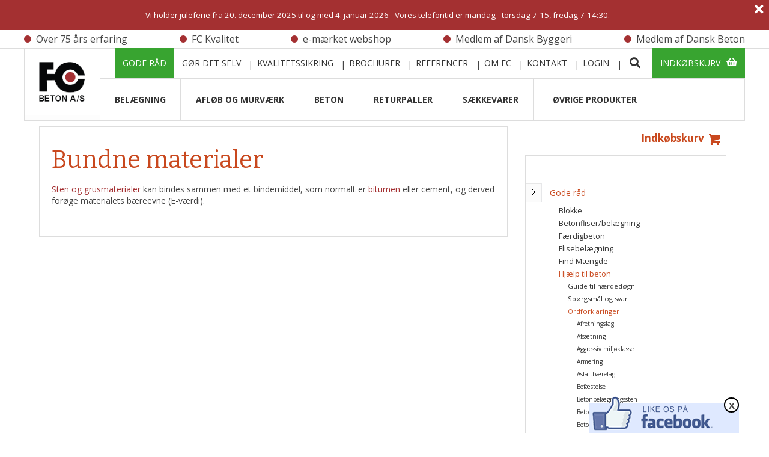

--- FILE ---
content_type: text/html; charset=UTF-8
request_url: https://www.fc-beton.dk/bundne-materialer_380.html
body_size: 19657
content:
<!DOCTYPE html>
<html lang="da">

<head>
    <!-- Google Tag Manager -->
<script>(function(w,d,s,l,i){w[l]=w[l]||[];w[l].push({'gtm.start':
new Date().getTime(),event:'gtm.js'});var f=d.getElementsByTagName(s)[0],
j=d.createElement(s),dl=l!='dataLayer'?'&l='+l:'';j.async=true;j.src=
'https://www.googletagmanager.com/gtm.js?id='+i+dl;f.parentNode.insertBefore(j,f);
})(window,document,'script','dataLayer','GTM-PJQHVKF');</script>
<!-- End Google Tag Manager -->
    <title>Hvad er bundne materialer?</title>
    <meta charset="utf-8">
    <meta name="viewport" content="width=device-width, initial-scale=1, maximum-scale=6">
    <meta name="description" content="Sten og grusmaterialer kan bindes sammen med et bindemiddel, som normalt er bitumen eller cement, og derved forøge materialets bæreevne (E-værdi).">
    <meta name="author" content="Eventa.dk">
    <link rel="canonical" href="https://www.fc-beton.dk/bundne-materialer_380.html" />
    <meta name="robots" content="INDEX, FOLLOW" />
<meta property="og:title" content=""/>
<meta property="og:description" content=""/>
<meta property="og:image" content=""/>
<meta property="og:type" content="website"/>
<meta property="og:url" content="https://www.fc-beton.dk/bundne-materialer_380.html"/>



    <link rel="shortcut icon" href="/template/xtesh6gv/fc_beton.ico">
    <link rel="apple-touch-icon" href="/template/xtesh6gv/fc_touch_icon.png">
    <link rel="apple-touch-icon" sizes="72x72" href="/template/xtesh6gv/fc_touch_icon_72x72.png">
    <link rel="apple-touch-icon" sizes="114x114" href="/template/xtesh6gv/fc_touch_icon_114x114.png">

    <link rel="preconnect" href="https://cdnjs.cloudflare.com">

    <link rel="stylesheet" href="https://cdnjs.cloudflare.com/ajax/libs/font-awesome/5.15.2/css/all.min.css">
    <!--<link rel="stylesheet" type="text/css" href="https://cdnjs.cloudflare.com/ajax/libs/twitter-bootstrap/3.3.7/css/bootstrap.min.css">
    <link rel="stylesheet" type="text/css" href="/template/xtesh6gv/style.css?v=39">-->
    <link rel="stylesheet" type="text/css" href="/download/min_cache/7da65b142af17107eee1e8a4194c4d51.css" />



    <!--<script type="text/javascript" src="https://cdnjs.cloudflare.com/ajax/libs/jquery/1.10.2/jquery.min.js"></script>
    <script type="text/javascript" defer
        src="https://cdnjs.cloudflare.com/ajax/libs/modernizr/2.8.3/modernizr.min.js"></script>
    <script type="text/javascript" defer
        src="https://cdnjs.cloudflare.com/ajax/libs/jqueryui/1.12.1/jquery-ui.min.js"></script>
    <script type="text/javascript" defer
        src="https://cdnjs.cloudflare.com/ajax/libs/jquery-validate/1.19.2/jquery.validate.min.js"></script>-->
    <!--<script type="text/javascript" defer src="/template/xtesh6gv/jquery.dlmenu.js"></script>-->
    <!--<script type="text/javascript" defer src="/template/xtesh6gv/jquery.validate.js"></script>-->
    <!--<script type="text/javascript" defer src="https://call.call-tracking.dk/getJavascript?custid=144"></script>-->
    <!--<script type="text/javascript" src="//ajax.googleapis.com/ajax/libs/jqueryui/1.10.3/jquery-ui.min.js"></script>-->
    <!--<script type="text/javascript" src="/template/xtesh6gv/modernizr.custom.js?v=36"></script>-->
    <!--<script type="text/javascript" defer src="/template/xtesh6gv/custom.js?v=36"></script>-->
    <script type="text/javascript" src="/download/min_cache/58c87934f745025427359d0340fd6820.js"></script>
<script defer="defer" type="text/javascript" src="/download/min_cache/928bc2d22824463e2893678ec510a144.js"></script>

    <script src="https://files.userlink.ai/public/embed.min.js" charset="utf-8" id="bai-scr-emb" data-cid="672385d0a0f96f137dcc58cc" async domain="www.fc-beton.dk" />

    <!-- Facebook Pixel Code -->
    <script>
        !function (f, b, e, v, n, t, s) {
            if (f.fbq) return; n = f.fbq = function () {
                n.callMethod ?
                n.callMethod.apply(n, arguments) : n.queue.push(arguments)
            };
            if (!f._fbq) f._fbq = n; n.push = n; n.loaded = !0; n.version = '2.0';
            n.queue = []; t = b.createElement(e); t.async = !0;
            t.src = v; s = b.getElementsByTagName(e)[0];
            s.parentNode.insertBefore(t, s)
        }(window, document, 'script',
            'https://connect.facebook.net/en_US/fbevents.js');
        fbq('init', '2392146284158894');
        fbq('track', 'PageView');
    </script>
    <noscript><img height="1" width="1" style="display:none"
            src="https://www.facebook.com/tr?id=2392146284158894&ev=PageView&noscript=1" /></noscript>
    <!-- End Facebook Pixel Code -->







    <!-- Favicons
	================================================== -->
    <link rel="shortcut icon" href="/template/xtesh6gv/fc_beton.ico">
    <link rel="apple-touch-icon" href="/template/xtesh6gv/fc_touch_icon.png">
    <link rel="apple-touch-icon" sizes="72x72" href="/template/xtesh6gv/fc_touch_icon_72x72.png">
    <link rel="apple-touch-icon" sizes="114x114" href="/template/xtesh6gv/fc_touch_icon_114x114.png">


<!-- G -->
<script id="cookieyes" type="text/javascript" src="https://cdn-cookieyes.com/client_data/089876a4ea048bbf5f418788/script.js"></script>

<!-- TrustBox script -->
<script type="text/javascript" src="//widget.trustpilot.com/bootstrap/v5/tp.widget.bootstrap.min.js" async></script>
<!-- End TrustBox script -->

</head>

<body class="ac_login_false">

    
<!-- Google Tag Manager (noscript) -->
<noscript><iframe src="https://www.googletagmanager.com/ns.html?id=GTM-PJQHVKF"
height="0" width="0" style="display:none;visibility:hidden"></iframe></noscript>
<!-- End Google Tag Manager (noscript) -->

    <!-- Primary Page Layout
	================================================== -->

<!--
    <div id="cookie-bar">
        <p><a href="https://www.fc-beton.dk/cookies_1098.html"><img src="/template/xtesh6gv/iconbig.png"></a>FC-beton.dk
            anvender cookies til statistik, indkøbskurv, målrettede annoncer mm. <a
                href="https://www.fc-beton.dk/cookies_1098.html">Læs mere</a>. <button type="button">Accepter</button>
        </p>
    </div>
    <a href="https://www.fc-beton.dk/cookies_1098.html" id="cookie-info"><img src="/template/xtesh6gv/iconbig.png"></a>
-->
    <header id="header" class="header">
        
        <div id="phone-hours-announcement">
            <h2>Vi holder juleferie fra 20. december 2025 til og med 4. januar 2026 - Vores telefontid er mandag - torsdag 7-15, fredag 7-14:30.</h2>
            <!-- <h2>Vores telefontid er mandag - torsdag 7-15, fredag 7-14:30. Du kan fortsat fange os på salg@fc-beton.dk, levering@fc-beton.dk og bogholderi@fc-beton.dk hele dagen.</h2> -->
            
            <span class="close"><i class="fas fa-times"></i></span>
        </div>
        <div id="usp2">
            <ul class="usp-list">
                <li>Over 75 års erfaring</li>
                <li>FC Kvalitet</li>
                <li>e-mærket webshop</li>
                <li>Medlem af Dansk Byggeri</li>
                <li>Medlem af Dansk Beton</li>
            </ul>
        </div>

        <div class="container">

            <div class="logo"
                title="FC Beton - Køb betonfliser, belægningssten og andre betonprodukter til huset og haven">
                <a href="/"
                    title="FC Beton - Køb betonfliser, belægningssten og andre betonprodukter til huset og haven">
                    <img src="/images/0/logo_hjemmeside.png" alt="FC Beton"
                        title="FC Beton - Køb betonfliser, belægningssten og andre betonprodukter til huset og haven">
                </a>
            </div>


            <nav id="top_menu" class="navigation">
                <div id="div-menu767a" class="menu767a"><ul id="menu767a" class="menu767a"><li id="page43" class="menu767a-active active"><a href="/blokke_tips_tricks_44.html" title="Gode råd">Gode råd</a><ul id="menu767b" class="menu767b"><li id="page44" class="menu767b-inactive"><a href="/blokke_tips_tricks_44.html" title="Gode råd om letblokke, termblokke og fundablokke">Blokke</a><ul id="menu767c" class="menu767c"></ul></li><li id="page45" class="menu767b-inactive"><a href="/fliser_tips_tricks_45.html" title="Gode råd om bl.a. havefliser og belægning - få en flot havebelægning">Betonfliser/belægning</a><ul id="menu767c" class="menu767c"></ul></li><li id="page46" class="menu767b-inactive"><a href="/faerdigbeton_tip_trick_46.html" title="Gode råd om flydende beton og færdig beton">Færdigbeton</a><ul id="menu767c" class="menu767c"><li id="page812" class="menu767c-inactive"><a href="/beton-miljoeklasser_812.html" title="Beton miljøpåvirkning">Beton miljøklasser</a></li><li id="page813" class="menu767c-inactive"><a href="/krav-til-beton_813.html" title="Krav til beton - FC Beton producerer færdigbeton i høj kvalite">Krav til beton</a></li></ul></li><li id="page631" class="menu767b-inactive"><a href="/flisebelaegning_631.html" title="Flisebelægning">Flisebelægning</a><ul id="menu767c" class="menu767c"><li id="page983" class="menu767c-inactive"><a href="/mindre-vedligeholdelse-med-stoerre-fliser_983.html" title="Mindre vedligeholdelse med større fliser">Mindre vedligeholdelse med større fliser</a></li><li id="page1051" class="menu767c-inactive"><a href="/havefliserne-er-kommet-paa-mode-igen_1051.html" title="Havefliserne er kommet på mode igen">Havefliserne er kommet på mode igen</a></li><li id="page987" class="menu767c-inactive"><a href="/havebed-og-laemur-af-betonsten_987.html" title="Havebed og læmur af betonsten - få inspiration her">Havebed og læmur af betonsten</a></li><li id="page996" class="menu767c-inactive"><a href="/terrassebelaegning_996.html" title="Få inpsiration til valg af terrassebelægning. Se vores udvalg her!">Terrassebelægning</a></li><li id="page1038" class="menu767c-inactive"><a href="/havens-personlighed-med-fliser-og-skaerver_1038.html" title="Havens personlighed med fliser og skærver">Havens personlighed med fliser og skærver</a></li></ul></li><li id="page1007" class="menu767b-inactive"><a href="/find-maengde_1007.html" title="Find Mængde">Find Mængde</a><ul id="menu767c" class="menu767c"><li id="page250" class="menu767c-inactive"><a href="/sand-og-grus_250.html" title="Find mængden af grus, sand eller skærver der skal bruges. Bestil her">Sand og grus</a></li><li id="page527" class="menu767c-inactive"><a href="/fliseberegner_527.html" title="Fliseberegner">Fliseberegner</a></li><li id="page325" class="menu767c-inactive"><a href="/vaegtfylde-sten-grus-granit-sand_325.html" title="Vægtfylde/ massefylde/densitet for sand, grus, granit og stenmel">Vægtfylde</a></li></ul></li><li id="page374" class="menu767b-active active"><a href="/hjaelp-til-beton_374.html" title="Hjælp til betonfliser, belægningssten, anlæg af indkørsel og meget andet med betonprodukter">Hjælp til beton</a><ul id="menu767c" class="menu767c"><li id="page1127" class="menu767c-inactive"><a href="/guide-til-haerdedoegn_1127.html" title="Guide til hærdedøgn">Guide til hærdedøgn</a></li><li id="page241" class="menu767c-inactive"><a href="/spoergsmaal-og-svar_241.html" title="Spørgsmål og svar om havefliser, betonprodukter og belægningssten">Spørgsmål og svar</a></li><li id="page373" class="menu767c-active active"><a href="/ordforklaringer_373.html" title="Ordforklaringer ">Ordforklaringer</a></li></ul></li></ul></li><li id="page231" class="menu767a-inactive"><a href="/goer_det_selv_231.html" title="Gør det selv: Indkørsler, terrasser, støttemure, udvendige trapper mv.">Gør det selv</a><ul id="menu767b" class="menu767b"><li id="page868" class="menu767b-inactive"><a href="/anlaegsarbejde_868.html" title="Anlægsarbejde som gør det selv - Få hjælp til anlæg af belægninger">Anlægsarbejde</a><ul id="menu767c" class="menu767c"><li id="page467" class="menu767c-inactive"><a href="/anlaeg-en-stabil-terrasse_467.html" title="Hvordan laver jeg en terrasse? - Anlæg en stabil terrasse">Anlæg en stabil terrasse</a></li><li id="page518" class="menu767c-inactive"><a href="/goer-det-selv-trappe_518.html" title="Hvordan laver man en betontrappe? Gør det selv trappe">Gør det selv trappe</a></li><li id="page524" class="menu767c-inactive"><a href="/hvordan-laver-jeg-en-stoettemur-opbygning-af-stoettemure_524.html" title="Hvordan laver jeg en støttemur? - Opbygning af støttemure">Opbygning af støttemur</a></li><li id="page629" class="menu767c-inactive"><a href="/goer-det-selv-indkoersel_629.html" title="Gør det selv indkørsel">Gør det selv indkørsel</a></li><li id="page634" class="menu767c-inactive"><a href="/granitskaerver-indkoersel_634.html" title="Granitskærver i indkørsel som gør det selv projekt.">Granitskærver i indkørsel</a></li><li id="page695" class="menu767c-inactive"><a href="/stoejmur_695.html" title="Støjmur - Guide til gør det selv opbygning af støjmure">Gør det selv støjmur</a></li><li id="page809" class="menu767c-inactive"><a href="/byg-selv-hoejbed_809.html" title="Byg selv højbed">Byg selv højbed</a></li><li id="page1015" class="menu767c-inactive"><a href="/havesti-med-runde-hjoerner_1015.html" title="Gør det selv rundet havesti - få indspiration og gode råd her.">Havesti med runde hjørner</a></li><li id="page1031" class="menu767c-inactive"><a href="/goer-det-selv-havesti-af-traedesten_1031.html" title="Gør det selv havesti af trædesten">Gør det selv sti af trædesten</a></li></ul></li><li id="page867" class="menu767b-inactive"><a href="/murerarbejde_867.html" title="Murerarbejde som gør det selv projekt. Få gode råd og vejledning her.">Murerarbejde</a><ul id="menu767c" class="menu767c"><li id="page633" class="menu767c-inactive"><a href="/byg-selv-grill_633.html" title="Byg selv grill">Byg selv grill</a></li><li id="page742" class="menu767c-inactive"><a href="/byg-en-ikke-baerende-vaeg_742.html" title="Hvordan laver man en ikke bærende væg i en kælder?">Byg en ikke bærende væg</a></li><li id="page743" class="menu767c-inactive"><a href="/goer-det-selv-ikke-baerende-vaeg-af-lecaplader_743.html" title="Gør det selv - Ikke bærende væg af lecaplader">Væg af lecaplader</a></li><li id="page807" class="menu767c-inactive"><a href="/kaeldervaegge-opbygning_807.html" title="Opbygning af kældervæg">Opbygning af kældervæg</a></li></ul></li><li id="page869" class="menu767b-inactive"><a href="/stoebearbejde_869.html" title="Støbearbejde som gør det selv projekt. Find gode råd og vejledning.">Støbearbejde</a><ul id="menu767c" class="menu767c"><li id="page744" class="menu767c-inactive"><a href="/goer-det-selv-fundament_744.html" title="Gør det selv fundament - Hvordan laver man et fundament?">Gør det selv fundament</a></li><li id="page800" class="menu767c-inactive"><a href="/stoebe-betongulv_800.html" title="Støbe betongulv">Støbe betongulv</a></li><li id="page808" class="menu767c-inactive"><a href="/stoebe-trappe_808.html" title="Støbe trappe - Gør det selv guide">Støbe trappe</a></li></ul></li></ul></li><li id="page42" class="menu767a-inactive"><a href="/fc_kvalitet_223.html" title="Kvalitetssikring">Kvalitetssikring</a><ul id="menu767b" class="menu767b"><li id="page55700021" class="menu767b-inactive"><a href="/miljoevaredeklarationer_55700021.html" title="EPD Miljøvaredeklarationer">Miljøvaredeklarationer</a></li><li id="page223" class="menu767b-inactive"><a href="/fc_kvalitet_223.html" title="FC Kvalitet havefliser og belægningssten">FC Kvalitet</a><ul id="menu767c" class="menu767c"><li id="page224" class="menu767c-inactive"><a href="/holdbarhed_tykkelse_224.html" title="Holdbarhed og tykkelse på  belægningssten og havefliser">Holdbarhed, tykkelse</a></li><li id="page225" class="menu767c-inactive"><a href="/holdbarhed_vejrbestandighed_225.html" title="Holdbarhed, vejrbestandighed havefliser og belægningssten">Holdbarhed, vejret</a></li><li id="page226" class="menu767c-inactive"><a href="/overflade_belaegningssten_havefliser_226.html" title="Overfladen på havefliser og belægningssten er meget vigtig">Overflade</a></li><li id="page227" class="menu767c-inactive"><a href="/lette_at_laegge_227.html" title="Havefliser og belægningssten der er lette at lægge">Lette at lægge</a></li></ul></li><li id="page289" class="menu767b-inactive"><a href="/vejledninger_289.html" title="Vejledning til belægningssten, havefliser og andre FC produkter">Vejledninger</a><ul id="menu767c" class="menu767c"><li id="page53" class="menu767c-inactive"><a href="/vejledning_blokke_53.html" title="Vejledning til brug af Blokke fra blokproducenten FC Beton">Vejledning blokke</a></li><li id="page54" class="menu767c-inactive"><a href="/vejledning_belaegninger_54.html" title="Vejledning til belægninger fra FC Beton A/S">Vejledning belægninger</a></li><li id="page55" class="menu767c-inactive"><a href="/fabriksbeton_vejledning_55.html" title="Vejledning til flydende beton fra FC Beton A/S ">Vejledning fabriksbeton</a></li></ul></li><li id="page290" class="menu767b-inactive"><a href="/deklarationer_290.html" title="Deklarationer hos FC-Beton">Deklaration</a><ul id="menu767c" class="menu767c"><li id="page401" class="menu767c-inactive"><a href="/dekleration-belaegninger_401.html" title="Deklaration belægninger med betonvarer som belægningssten">Belægninger</a></li><li id="page431" class="menu767c-inactive"><a href="/deklaration-betonfliser_431.html" title="Diverse deklarationer på modul-betonfliser fra FC Beton A/S">Betonfliser</a></li><li id="page438" class="menu767c-inactive"><a href="/deklaration-fundablokke_438.html" title="Deklaration Fundablokke">Fundablokke</a></li><li id="page440" class="menu767c-inactive"><a href="/deklaration-kantsten_440.html" title="Deklaration Kantsten">Kantsten</a></li><li id="page444" class="menu767c-inactive"><a href="/deklaration-letbeton_444.html" title="Deklaration Letbeton anvendt i lecablokke, termblokke mv.">Letbeton</a></li></ul></li></ul></li><li id="page872" class="menu767a-inactive"><a href="/brochurer_872.html" title="Brochurer fra FC Beton">Brochurer</a><ul id="menu767b" class="menu767b"><li id="page148" class="menu767b-inactive"><a href="/download/286/fc_beton_kvalitet_til_tiden.pdf" title="Profilbrochure">Profilbrochure</a></li><li id="page559" class="menu767b-inactive"><a href="/brochurebestilling_559.html" title="Brochurebestilling - Bestil et produktkatalog fra FC Beton">Brochurebestilling</a></li><li id="page881" class="menu767b-inactive"><a href="/udstillinger_881.html" title="Udstillinger">Udstillinger</a></li><li id="page1089" class="menu767b-inactive"><a href="/galleri-til-inspiration_1089.html" title="Få inspiration til brug af havefliser og belægningssten i haven">Galleri til inspiration</a></li></ul></li><li id="page41" class="menu767a-inactive"><a href="/referencer_fc_beton_41.html" title="Referencer for FC Beton A/S">Referencer</a><ul id="menu767b" class="menu767b"><li id="page1047" class="menu767b-inactive"><a href="/beton-til-aalborg-universitetshospital_1047.html" title="Beton til Aalborg Universitetshospital">Beton til Aalborg Universitetshospital</a></li></ul></li><li id="page38" class="menu767a-inactive"><a href="  	/om_frejlev_cement_beton_9.html" title="Om FC">Om FC</a><ul id="menu767b" class="menu767b"><li id="page9" class="menu767b-inactive"><a href="/om_frejlev_cement_beton_9.html" title="Om FC Beton A/S - Din leverandør af belægningssten i Nordjylland">Om FC Beton A/S</a><ul id="menu767c" class="menu767c"></ul></li><li id="page880" class="menu767b-inactive"><a href="/miljoe_880.html" title="Fremstilling af beton og mørtel med hensyn til miljøet">Miljø</a><ul id="menu767c" class="menu767c"><li id="page882" class="menu767c-inactive"><a href="/baeredygtig-beton_882.html" title="Bæredygtig beton">Bæredygtig beton</a></li><li id="page1134" class="menu767c-inactive"><a href="/miljoevaredeklarationer-(epd)_1134.html" title="Miljøvaredeklarationer (EPD)">Miljøvaredeklarationer (EPD)</a></li><li id="page1101" class="menu767c-inactive"><a href="/certifikater---dancert_1101.html" title="Certifikater - Dancert">Certifikater - Dancert</a></li><li id="page1107" class="menu767c-inactive"><a href="/certifikater---betonvarekontrollen_1107.html" title="Betonvarekontrollen - Trekantsmærket">Certifikater - Betonvarekontrollen</a></li></ul></li><li id="page222" class="menu767b-inactive"><a href="/film-om-fc-beton-a/s_222.html" title="Film om FC Beton A/S">Film om FC Beton A/S</a><ul id="menu767c" class="menu767c"></ul></li><li id="page235" class="menu767b-inactive"><a href="/sponsorater_235.html" title="FC Beton A/S sponsorerer">Sponsorater</a><ul id="menu767c" class="menu767c"><li id="page55700001" class="menu767c-inactive"><a href="/loeb-med-fc-beton_55700001.html" title="Løb med FC Beton">Løb med FC Beton</a></li></ul></li><li id="page236" class="menu767b-inactive"><a href="/link-til-www.fc-beton.dk_236.html" title="Link til www.fc-beton.dk">Link til www.fc-beton.dk</a></li><li id="page1013" class="menu767b-inactive"><a href="/infografik_1013.html" title="Infografik">Infografik</a><ul id="menu767c" class="menu767c"></ul></li></ul></li><li id="page50" class="menu767a-inactive"><a href="  	/kontakt_8.html" title="Kontakt FC Beton - producent af betonvarer i den bedste kvalitet">Kontakt</a><ul id="menu767b" class="menu767b"><li id="page8" class="menu767b-inactive"><a href="/kontakt_8.html" title="Kontakt FC Beton A/S">Kontakt</a></li><li id="page699" class="menu767b-inactive"><a href="/nyhedsbrev_699.html" title="Nyhedsbrev med råd og vejledning til indkørsler, terrasser mv.">Nyhedsbrev</a></li><li id="page537" class="menu767b-inactive"><a href="/samhandel-erhverv_537.html" title="Samhandel til erhverv på betonvarer, færdigbeton og mørtel. Indgå en samhandelsaftale med FC Beton og få billige priser på beton">Samhandel erhverv</a></li><li id="page1129" class="menu767b-inactive"><a href="/frejlev_beton_personale_1129.html" title="Udvalgt personale hos FC Beton A/S">Udvalgt personale</a></li><li id="page49" class="menu767b-inactive"><a href="/ledige_stillinger_fc_beton_49.html" title="Ledige stillinger ved FC Beton A/S">Ledige stillinger</a></li><li id="page155" class="menu767b-inactive"><a href="/aabningstider_155.html" title="Åbningstider - Belægningssten Ålborg, så er det FC Beton A/S">Åbningstider</a></li><li id="page233" class="menu767b-inactive"><a href="/send_billeder_233.html" title="Send billeder til FC Beton A/S">Send billeder</a></li><li id="page230" class="menu767b-inactive"><a href="/ris_ros_fandt_du_det_du_soegte_230.html" title="Ris og ros til www.fc-beton.dk">Ris og ros</a></li><li id="page557" class="menu767b-inactive"><a href="/reklamation_557.html" title="Reklamation">Reklamation</a></li></ul></li><li id="page300" class="menu767a-inactive"><a href="/login_300.html" title="Forhandlerlogin på fc-beton">Login</a><ul id="menu767b" class="menu767b"></ul></li><li id="page16" class="menu767a-inactive"><a href="/indkoebskurv_16.html" title="Indkøbskurv  - Køb belægningssten og havefliser online her">Indkøbskurv</a></li></ul></div>
            </nav>
            <nav id="mega_menu">
                <div id="div-menu0a" class="menu0a"><ul id="menu0a" class="menu0a">
                    <li id="page792" class="menu0a-inactive megamenu"><a href="/belaegning_65.html" title="Belægning fra FC Beton til anlæg af større eller mindre arealer">Belægning</a>
                        <div class="dropdown_item">
                        
<div class="mega_sublist">  
	<h5><a title="Belægningssten i høj kvalitet, mange varianter og farver" href="/belaegningssten_101.html">Belægningssten</a></h5>  
	<ul>    
		<li><a title="Herregårdssten i mange størrelser og farver til den rigtige pris" href="/herregaardssten_121.html">Herregårdssten</a></li>      
		<li><a title="Slotsbrosten med slået kant" href="/herregaardssten_121.html">Slotsbrosten</a></li> 
		<li><a title="Karmona sten med afrundet kant - kan kombineres med fliser i 6 cm." href="/karmona_122.html">Karmona</a></li>      
		<li><a title="Kopsten til belægning i indkørsel og på terrassen." href="/kopsten_632.html">Kopsten</a></li> 
		<li><a title="Hollændersten fra FC Beton A/S" href="/hollaendersten_119.html">Hollændersten</a></li>
		<li><a href="/14x21x6-belaegningssten-m-fas_930.html" title="14/21x6 cm belægningssten med fas - Høj kvalitet og direkte levering">14/21x6 m/fas</a><br />
			</li>
		<li><a title="SF sten fra FC Beton A/S" href="/sf-sten_118.html">SF sten</a></li>
		<li><a title="Brosten i 10x10 cm og med 7, 8 eller 10 cm tykkelse" href="/brosten_554.html">Brosten</a></li> 
		<li><a title="Græsarmering fra FC Beton A/S" href="/graesarmering_120.html">Græsamering</a></li>    
		<li><a title="FC-Kvadratluk er god til større pladser med belægningssten og græsarmering" href="/fc-kvadratluk_124.html">FC-Kvadratluk</a></li>        
		<li><a title="FC-Kaluk er til maskinnedlægning, så man hurtigt kan belægge større arealer med belægningssten" href="/fc-kaluk_123.html">FC-Kaluk</a></li>        
		<li><a title="Kløversten i høj FC kvalitet til gode priser. Se det store udvalg her" href="/kloeversten_117.html">Kløversten</a></li>  
      
		<li><a title="Overblik over alle belægningssten fra FC Beton" href="/belaegningssten_101.html">Se alle belægningssten</a></li>
	</ul></div>
<div class="mega_sublist">  
	<h5><a title="Oversigt over betonfliser fra FC Beton - Salg af beton fliser til private og erhverv" href="/betonfliser_102.html">Betonfliser</a></h5>  
	<ul>    
		<li><a title="Havefliser, stort udvalg, flere farver og gode priser" href="/havefliser_129.html">Havefliser</a></li>    
		<li><a title="Plænekantsten fra FC Beton A/S" href="/plaenekantsten_130.html">Plænekansten</a></li>    
		<li><a title="Støttemur til niveauforskelle i haven, stort udvalg også i sort" href="/stoettemur_132.html">Støttemur</a></li>      
		<li><a title="Kantafgrænsning i beton. både sort og grå samt flere størrelser" href="/kantafgraensning_138.html">Kantafgrænsning</a></li>
		<li><a title="Trappetrin i beton, både grå og sort i flere størrelser" href="/trappetrin_133.html">Trappetrin</a></li>    
		<li><a title="Skridsikre fliser" href="/skridsikre-fliser_706.html">Skridsikre fliser</a></li>    
		<li><a title="Vandrender i beton, grå 30 x 50 x 12 i høj kvalitet" href="/vandrender_137.html">Vandrender</a></li>    
		<li><a title="Fortovsfliser er store betonfliser som leveres med og uden fas" href="/fortovsfliser_135.html">Fortovsfliser</a></li>    
		<li><a title="Kantsten i 3 varianter af høj FC kvalitet til opbygning af fortove" href="/kantsten_136.html">Kantsten</a></li> 
      
		<li><a title="Se alle betonfliser fra FC Beton" href="/betonfliser_102.html">Se alle betonfliser</a></li>
	</ul></div>
<div class="mega_sublist">  
	<h5><a title="Belægning fra FC Beton til anlæg af større eller mindre arealer" href="/belaegning_65.html">FC Belægning</a></h5>  
	<ul>    
		<li><a title="Belægning på større pladser med belægningssten fra FC Beton A/S" href="/stoerre-pladser_552.html">Større pladser</a></li>    
		<li><a title="Belægningssten til indkørsel, stort udvalg og flere farver" href="/belaegningssten-til-indkoersel_237.html">Belægningssten til indkørsel</a></li>    
		<li><a title="Belægningssten til terrasse og gangarealer, find flotte terrassesten i oversigten her" href="/terrasse-belaegningssten_238.html">Terrasse belægningssten</a></li>    
		<li><a title="Rådhusbelægning kan købes hos FC Beton - Hurtig levering" href="/raadhusbelaegning_572.html">Rådhusbelægning</a></li>
		<li><a title="Permeable belægninger" href="/permeable-belaegninger_1053.html">Permeable belægninger</a></li>   
      
		<li><a title="Københavnerbelægning - Hurtig levering og billige priser" href="/koebenhavnerbelaegning_1086.html">Københavnerbelægning</a></li>   
      
		<li><a title="Se alle muligheder med FC Belægning" href="/belaegning_65.html">Alt om belægning</a></li>
	</ul></div>
<div class="mega_sublist">  
	<h5><a title="Køb fliser til haven, terrassen eller indkørslen fra FC Beton " href="/fliser_522.html">Fliser</a></h5>  
	<ul>    
		<li><a title="Fliser til indkørsel - stort udvalg og høj kvalitet" href="/fliser-til-indkoersel_239.html">Fliser til indkørsel</a></li>    
		<li><a title="Terrassefliser i høj kvalitet fra egen fabrik, både sort og grå." href="/terrassefliser_240.html">Terrassefliser</a></li>
		<li><a href="/soldaterfliser_1033.html" title="Soldaterfliser i beton">Soldaterfliser</a></li>
		<li><a href="/bordurfliser_1032.html" title="Bordurfliser er store aflange fliser">Bordurfliser</a><br />
			</li>    
		<li><a title="Skiferpræg på fliser, belægningssten og støttemure" href="/skiferpraeg_525.html">Skiferpræg</a></li>    
      
		<li><a title="Se alle fliser fra FC Beton " href="/fliser_522.html">Se alle fliser</a></li>
	</ul></div>
<div class="mega_endlist">  
  
	<h4><a title="Tilbud på belægningssten, Herregårdssten, støttemure mv. fra FC Beton A/S" href="/fliser_belaegningssten_tilbud_154.html">Klik her for alle Tilbud<br />
			</a></h4><br />
	
	<ul>
		<li class="clearfix">          <a href="/daekbark_305r607.html" class="clearfix">            <img alt="Dækbark i big bag" src="/img/29/190x123/daekbark2_1227.jpg" width="190" height="123" />            
				<p class="product_name">Dækbark i big bag</p>          </a>      </li>      
	</ul><br />
	<a href="/granit-skaerver-sort-11-16-mm-15-liters-saek_17r55.html" class="clearfix">
		<p class="product_name" style="display: inline !important;"><br />
			</p>
		<p class="product_name"><br />
			</p></a>
	<ul>
	</ul></div>  
                        </div>
                    </li>
                    <li id="page793" class="menu0a-inactive megamenu"><a href="/afloeb-og-murvaerk_862.html" title="Bestil betonvarer til afløb og murværk hos FC Beton">Afløb og murværk</a>
                        <div class="dropdown_item">
                        
<div class="mega_sublist">  
	<h5><a title="Blokke i højeste kvalitet fra FC Beton, se vores udvalg af A-blokke her" href="/blokke_100.html">Blokke</a></h5>  
	<ul>    
		<li><a title="Fundablokke til byggeri med stor styrke, robusthed og fleksibilitet" href="/fundablokke_115.html">Fundablokke</a></li>    
      
		<li><a title="Lecablokke til opbygning af mure, vægge og fundamenter" href="/lecablokke_114.html">Lecablokke</a></li>    
		<li><a title="Lecaterm blokke med isolering kan købes her!" href="/lecaterm_555.html">Lecaterm</a></li>    
		<li><a title="Leca rilleblokke - Bestil online og få hurtig levering" href="/leca-rilleblokke_718.html">Leca rilleblokke</a></li>    
		<li><a title="Lecasten - Bestil Leca Mursten hos FC Beton" href="/lecasten_719.html">Lecasten</a></li>    
        
		<li><a title="Lecaplader i høj Kvalitet leveres i Jylland, på Fyn og Sjælland" href="/lecaplader_847.html">Lecaplader</a></li>  
      
		<li><a title="Betonblokke FC Beton se udvalget af leca og fundablokke" href="/blokke_100.html">Se alle blokke</a></li>
	</ul></div>
<div class="mega_sublist"><img src="/images/2162/fundablokke.jpg" title="Bestil fundablokke og Lecablokke til levering i mange forskellige størrelser" alt="Fundablokke og Lecablokke" style="margin: float: none;" width="300" height="212" border="0" /></div>
<div class="mega_sublist">  
	<h5><a title="Rør og Brøndgods fra FC Beton A/S" href="/roer-og-broendgods_21.html">Rør og brøndgods</a></h5>  
	<ul>    
		<li><a title="Beton topring fra FC Beton A/S, bestil en betonring i høj kvalitet." href="/beton-topring_89.html">Beton topring</a></li>    
		<li><a title="JESMIG brønddæksler" href="/jesmig-broenddaeksel_1106.html">Jesmig brønddæksel</a></li>
		<li><a title="Se alt rør og Brøndgods fra FC Beton A/S" href="/roer-og-broendgods_21.html">Se alt rør og brøndgods</a></li>
	</ul></div>
<div class="mega_endlist">  
  
	<h4><br />
		</h4>  Se eksempelvis disse blokke
	<ul>      
		<li class="clearfix">        <a href="/fundamentsblokke-15x20x50_99r107.html" class="clearfix">          <img title="15x20x50 cm fundablokke" alt="Fundamentsblokke" src="https://www.fc-beton.dk/img/29/200x200/fundamentsblokke15x20x50.jpg" width="190" height="124" />          
				<p class="product_name">Fundamentsblokke 15 x 20 x 50</p>        </a>      </li>      
		<li class="clearfix">        <a href="/lecablokke-600-19x19x49_99r81.html" class="clearfix">          <img title="19x19x49 cm lecablokke" alt="Lecablokke" src="https://www.fc-beton.dk/img/29/200x200/lecablokke600_19x19x49.jpg" width="190" height="124" />          
				<p class="product_name">Lecablokke 600 19,0 x 19 x 49</p>        </a>      </li>
	</ul></div>   
                        </div>
                    </li>
                    <li id="page794" class="menu0a-inactive megamenu"><a href="/beton-og-moertel_863.html" title="Bestil beton fra FC Beton">Beton</a>
                        <div class="dropdown_item">
                        
<div class="mega_sublist">  
	<h5><a title="Færdigbeton - færdigblandet beton i høj ensartet kvalitet" href="/faerdigbeton_105.html">Færdigbeton</a></h5>  
	<ul>    
		<li><a title="Flydebeton - Køb flydende beton hos FC Beton Aalborg" href="/flydebeton_96.html">Flydebeton</a></li>    
		<li><a title="Tegneserie om in-situ betonstøbning" href="/in-situ-tegneserie_152.html">In-situ tegneserie</a></li>  
      
		<li><a title="Beton til landbruget" href="/landbrug_988.html">Landbrug</a></li>
	</ul></div>  
<div class="mega_sublist"><br />
	</div>
<div class="mega_sublist"><img src="https://www.fc-beton.dk/images/3429/dsc_0375.jpg" alt="" border="0" style="margin-top:0px;margin-right:0px;margin-bottom:0px;margin-left:0px;;width:212px;;height:141px;" /></div>
<div class="mega_sublist"><br />
	</div>     
                        </div>
                    </li><li id="page795" class="menu0a-inactive"><a href="/services_864.html" title="FC Services er udlejningsmaskiner, snerydning og transport">Returpaller</a></li>
                    <li id="page797" class="menu0a-inactive megamenu"><a href="/saekkevarer_865.html" title="Sækkevarer">Sækkevarer</a>
                        <div class="dropdown_item">
                        
<div class="mega_sublist">  
	<h5><a href="/granit_284.html" title="Granit i sort, rød, grå og hvid. Se priser og udvalg her">Granit</a></h5>  
	<ul>    
		<li><a href="/granitskaerver_285.html" title="Granitskærver, køb i bigbags eller 15 liters sække - flere farver">Grå granitskærver</a></li>    
		<li><a href="/granit-skaerver_286.html" title="Sorte Granit skærver fra FC-beton i Nordjylland">Sorte granit skærver</a></li>      
		<li><a href="/granit_284.html" title="Granit i sort eller grå. Se priser og udvalg her">Alle granit produkter</a></li>
	</ul></div>
<div class="mega_sublist"><img src="/images/2162/grå_skærver.png" title="Granitskærver til haveanlæg i sort, grå, hvid og rød" alt="Granitskærver" style="float: none; margin: 0px; width: 80px; height: 80px;" height="80" width="80" border="0" /></div>
<div class="mega_sublist">  
	<h5><a href="/grus-og-sand_106.html" title="Grus og Sand, vasket sand og fugesand mv. i bigbags og småsække">Grus og sand</a></h5>  
	<ul>      
		<li><a href="/stroesand_698.html" title="Strøsand">Strøsand og salt</a></li>
		<li><a href="/afretningsgrus_637.html" title="Billig afretningsgrus med hurtig levering">Afretningsgrus</a></li>    
		<li><a href="/bundsikringsgrus_681.html" title="Bundsikringsgrus - Hurtig og billig levering">Bundsikringsgrus</a></li>      
		<li><a href="/stabilgrus_106r66.html" title="Stabilgrus til belægning, køb i bigbags her">Stabilgrus</a></li>    
		<li><a href="/stenmel_302.html" title="Stenmel i sort eller grå, big bags eller 15 liter poser">Stenmel</a></li>    
		<li><a href="/stoebemix_604.html" title="Støbemix leveret i bigbags fra FC Beton">Støbemix</a></li>  
      
		<li><a href="/sandkassesand_701.html" title="Sandkassesand - Få leveret sand til sankasse fra FC Beton">Sandkassesand</a></li>  
      
		<li><a href="/flisesand-sand-til-fliser_683.html" title="Flisesand - Sand til fliser">Flisesand</a></li>  
      
		<li><a href="/grus-og-sand_106.html" title="Alt om forskellige typer af grus og sand">Alt om grus og sand</a></li>
	</ul></div>
<div class="mega_sublist"><img src="/images/2162/grus.png" title="Bestil grus og sand hos FC Beton" alt="Sand" style="float: none; margin: 0px; width: 80px; height: 80px;" height="80" width="80" border="0" /></div>  
    
<h5><a href="/stoerrelser_870.html" title="Forskellige størrelser på grus, sand og granitskærver">Størrelser</a></h5>  
<ul>       
        
	<li><a href="/bigbags_305.html" title="Bigbags med Granitskærver, grus, sand, stenmel og støbemix">Bigbags</a></li>    
	<li><a href="/smaasaekke_861.html" title="Køb grus, sand, granitskærver og mørtel i småsække">Småsække</a></li>  
      
	<li><a href="/afhent-i-trailer_517.html" title="Hent selv sand og grus, granitskærver og mørtel fra FC Beton">Afhent i trailer</a></li>  
</ul>
                        </div>
                    </li>
                    <li id="page796" class="menu0a-inactive megamenu"><a href="/oevrige-produkter_866.html" title="Øvrige produkter">Øvrige produkter</a>
                        <div class="dropdown_item">
                        
<div class="mega_sublist">  
	<h5><a href="/vaerktoej-og-tilbehoer_901.html" title="Værktøj og tilbehør til anlægsarbejde" style="font-size: 11px;">Værktøj og tilbehør</a></h5></div>
<div class="mega_sublist">
	<ul>    
		<li><a title="Handsker og andet tilbehør til anlægsarbejde" href="/vaerktoej-og-tilbehoer_901.html">Handsker</a>, snor, målebånd mv.</li>
	</ul><a title="Tøj og øvrige produkter" href="/toej_1002.html"><span style="white-space:pre"></span><img src="https://www.fc-beton.dk/images/0/billede1.png" alt="" border="0" style="margin-top:0px;margin-right:0px;margin-bottom:0px;margin-left:0px;;width:299px;;height:105px;" /><span style="white-space:pre"></span></a></div>
<div class="mega_sublist">
	<ul>  
	</ul></div>  
                        </div>
                    </li></ul></div>
            </nav>

            <!-- Mobile Menu -->
            <div class="clearfix"></div>
            <div id="dl-menu" class="dl-menuwrapper">
                <button class="dl-trigger">Open Menu</button>

                <div id="mobile-search-container">
                    <form class="searchform" method="get" action="/">
                        <input name="id" value="17" type="hidden">
                        <input class="searchfield" name="searchword" placeholder="Søg..." type="text">
                        <input class="searchbutton" value="Gå" type="submit">
                    </form>
                </div>

                <ul class="dl-menu">
                    <div id="div-menu0a" class="menu0a"><ul id="menu0a" class="menu0a"><li id="page792" class="menu0a-inactive"><a href="/belaegning_65.html" title="Belægning fra FC Beton til anlæg af større eller mindre arealer">Belægning</a><ul id="menu0b" class="menu0b"><li id="page101" class="menu0b-inactive"><a href="/belaegningssten_101.html" title="Belægningssten købes online her. Høj kvalitet og hurtig levering">Belægningssten</a><ul id="menu0c" class="menu0c"><li id="page121" class="menu0c-inactive"><a href="/herregaardssten_121.html" title="Herregårdssten  til terrasse og indkørsel | Køb sten online ">Slotsbrosten</a></li><li id="page122" class="menu0c-inactive"><a href="/karmona_122.html" title="Karmona sten med afrundet kant - kan kombineres med fliser i 6 cm.">Karmona</a></li><li id="page119" class="menu0c-inactive"><a href="/hollaendersten_119.html" title="Hollændersten fra FC Beton A/S">Hollændersten</a></li><li id="page930" class="menu0c-inactive"><a href="/14x21x6-belaegningssten-m-fas_930.html" title="14/21x6 cm belægningssten med fas - Høj kvalitet og direkte levering">14/21x6 m/fas</a></li><li id="page554" class="menu0c-inactive"><a href="/brosten_554.html" title="Brosten i 10x10 cm og med 7, 8 eller 10 cm tykkelse">Brosten</a></li><li id="page118" class="menu0c-inactive"><a href="/sf-sten_118.html" title="SF sten fra FC Beton A/S">SF Sten</a></li><li id="page120" class="menu0c-inactive"><a href="/graesarmering_120.html" title="Græsarmering fra FC Beton A/S">Græsarmering</a></li><li id="page124" class="menu0c-inactive"><a href="/fc-kvadratluk_124.html" title="FC-Kvadratluk er god til større pladser med belægningssten og græsarmering">FC-Kvadratluk</a></li><li id="page123" class="menu0c-inactive"><a href="/fc-kaluk_123.html" title="FC-Kaluk er til maskinnedlægning, så man hurtigt kan belægge større arealer med belægningssten">FC-Kaluk</a></li><li id="page117" class="menu0c-inactive"><a href="/kloeversten_117.html" title="Kløversten i høj FC kvalitet til gode priser. Se det store udvalg her">Kløversten</a></li><li id="page632" class="menu0c-inactive"><a href="/kopsten_632.html" title="Kopsten til belægning i indkørsel og på terrassen.">Kopsten</a></li><li id="page831" class="menu0c-inactive"><a href="/slotssten_831.html" title="Bestil slotssten til levering i Jylland på Sjælland og Fyn">Slotssten</a></li></ul></li><li id="page102" class="menu0b-inactive"><a href="/betonfliser_102.html" title="Betonfliser fra FC Beton  - Salg af beton fliser til private og erhverv">Betonfliser</a><ul id="menu0c" class="menu0c"><li id="page129" class="menu0c-inactive"><a href="/havefliser_129.html" title="Havefliser, stort udvalg, flere farver og gode priser">Havefliser</a></li><li id="page130" class="menu0c-inactive"><a href="/plaenekantsten_130.html" title="Plænekantsten fra FC Beton A/S">Plænekantsten</a></li><li id="page132" class="menu0c-inactive"><a href="/stoettemur_132.html" title="Støttemur til niveauforskelle i haven, stort udvalg også i sort">Støttemur</a></li><li id="page138" class="menu0c-inactive"><a href="/kantafgraensning_138.html" title="Kantafgrænsning i beton. både sort og grå samt flere størrelser">Kantafgrænsning</a></li><li id="page133" class="menu0c-inactive"><a href="/trappetrin_133.html" title="Trappetrin i beton, både grå og sort i flere størrelser">Trappetrin</a></li><li id="page706" class="menu0c-inactive"><a href="/skridsikre-fliser_706.html" title="Skridsikre fliser">Skridsikre fliser</a></li><li id="page137" class="menu0c-inactive"><a href="/vandrender_137.html" title="Vandrender i beton, grå 30 x 50 x 12 i høj kvalitet">Vandrender</a></li><li id="page135" class="menu0c-inactive"><a href="/fortovsfliser_135.html" title="Fortovsfliser er store betonfliser som leveres med og uden fas">Fortovsfliser</a></li><li id="page1048" class="menu0c-inactive"><a href="/loeft-af-fortovsfliser-med-sugekop_1048.html" title="Løft af fliser med sugekop – vakuumløft">Løft af fortovsfliser med sugekop</a></li><li id="page136" class="menu0c-inactive"><a href="/kantsten_136.html" title="Kantsten af høj FC kvalitet til opbygning af fortove">Kantsten</a></li></ul></li><li id="page65" class="menu0b-inactive"><a href="/belaegning_65.html" title="Belægning fra FC Beton til anlæg af alle arealer – køb her">FC belægning</a><ul id="menu0c" class="menu0c"><li id="page552" class="menu0c-inactive"><a href="/stoerre-pladser_552.html" title="Belægning på større pladser med belægningssten fra FC Beton A/S">Større pladser</a></li><li id="page237" class="menu0c-inactive"><a href="/belaegningssten-til-indkoersel_237.html" title="Indkørsel med belægningssten? Se det store udvalg og bestil online">Belægningssten til indkørsel</a></li><li id="page238" class="menu0c-inactive"><a href="/terrasse-belaegningssten_238.html" title="Ny terrasse med belægningssten. Se de mange sten til lægning af ny terrasse her.">Terrasse belægningssten</a></li><li id="page572" class="menu0c-inactive"><a href="/raadhusbelaegning_572.html" title="Rådhusbelægning kan købes hos FC Beton - Hurtig levering">Rådhusbelægning</a></li><li id="page1053" class="menu0c-inactive"><a href="/permeable-belaegninger_1053.html" title="Permeable belægninger">Permeable belægninger</a></li><li id="page1086" class="menu0c-inactive"><a href="/koebenhavnerbelaegning_1086.html" title="Københavnerbelægning kan bestilles billigt her hos FC Beton">Københavnerbelægning</a></li></ul></li><li id="page522" class="menu0b-inactive"><a href="/fliser_522.html" title="Fliser til have, terrasse eller indkørsel fra FC Beton">Fliser</a><ul id="menu0c" class="menu0c"><li id="page239" class="menu0c-inactive"><a href="/fliser-til-indkoersel_239.html" title="Fliser til indkørsel  - stort udvalg og høj kvalitet">Fliser til indkørsel</a></li><li id="page240" class="menu0c-inactive"><a href="/terrassefliser_240.html" title="Terrassefliser i høj kvalitet fra egen fabrik, både sort og grå.">Terrassefliser</a></li><li id="page1033" class="menu0c-inactive"><a href="/soldaterfliser_1033.html" title="Soldaterfliser støbt i beton af høj kvalitet. Direkte levering">Soldaterfliser</a></li><li id="page1032" class="menu0c-inactive"><a href="/bordurfliser_1032.html" title="Bordurfliser - Køb 30x60 og 30x90 beton bordur fliser her.">Bordurfliser</a></li><li id="page525" class="menu0c-inactive"><a href="/skiferpraeg_525.html" title="Skiferpræg på fliser, belægningssten og støttemure">Skiferpræg</a></li></ul></li><li id="page154" class="menu0b-inactive"><a href="/fliser_belaegningssten_tilbud_154.html" title="Tilbud på belægningssten, Herregårdssten, støttemure mv. fra FC Beton A/S">Tilbud</a><ul id="menu0c" class="menu0c"></ul></li></ul><li id="page793" class="menu0a-inactive"><a href="/afloeb-og-murvaerk_862.html" title="Bestil betonvarer til afløb og murværk hos FC Beton">Afløb og murværk</a><ul id="menu0b" class="menu0b"><li id="page100" class="menu0b-inactive"><a href="/blokke_100.html" title="Stort udvalg af blokke i højeste kvalitet fra FC Beton">Blokke</a><ul id="menu0c" class="menu0c"><li id="page115" class="menu0c-inactive"><a href="/fundablokke_115.html" title="Fundablokke til byggeri med stor styrke, robusthed og fleksibilitet">Fundablokke</a></li><li id="page114" class="menu0c-inactive"><a href="/lecablokke_114.html" title="Lecablokke til billige priser. Køb blokke til fundamenter og mure her">Lecablokke</a></li></ul></li><li id="page21" class="menu0b-inactive"><a href="/roer-og-broendgods_21.html" title="Rør og Brøndgods fra FC Beton A/S">Rør og Brøndgods</a><ul id="menu0c" class="menu0c"><li id="page89" class="menu0c-inactive"><a href="/beton-topring_89.html" title="Beton topring fra FC Beton A/S, bestil en betonring i høj kvalitet.">Beton topring</a></li><li id="page90" class="menu0c-inactive"><a href="/skjulte-broenddaeksler_90.html" title="Køb skjulte brønddæksler i høj kvalitet til billige priser">Skjulte brønddæksler</a></li><li id="page1106" class="menu0c-inactive"><a href="/jesmig-broenddaeksler_1106.html" title="Jesmig brønddæksel">Jesmig brønddæksler</a></li></ul></li></ul><li id="page794" class="menu0a-inactive"><a href="/beton-og-moertel_863.html" title="Bestil beton fra FC Beton">Beton</a><ul id="menu0b" class="menu0b"><li id="page105" class="menu0b-inactive"><a href="/faerdigbeton_105.html" title="Færdigbeton - færdigblandet beton i høj ensartet kvalitet">Færdigbeton</a><ul id="menu0c" class="menu0c"><li id="page96" class="menu0c-inactive"><a href="/flydebeton_96.html" title="Flydebeton - Køb flydende beton hos FC Beton Aalborg">Vælg flydebeton</a></li><li id="page152" class="menu0c-inactive"><a href="/in-situ-tegneserie_152.html" title="Tegneserie om in-situ betonstøbning">In-situ tegneserie</a></li><li id="page988" class="menu0c-inactive"><a href="/landbrug_988.html" title="Beton til landbruget betil høj kvalitet hos FC Beton">Landbrug</a></li></ul></li></ul><li id="page795" class="menu0a-inactive"><a href="/services_864.html" title="FC Services er udlejningsmaskiner, snerydning og transport">Returpaller</a><ul id="menu0b" class="menu0b"><li id="page150" class="menu0b-inactive"><a href="/direkte-levering_150.html" title="Direkte levering af havefliser, belægningssten mv.fra Aalborg">Direkte levering</a><ul id="menu0c" class="menu0c"><li id="page556" class="menu0c-inactive"><a href="/services_864.html" title="Returnering af brugte paller ">Returpaller privat</a></li><li id="page1121" class="menu0c-inactive"><a href="/returpaller-erhverv_1121.html" title="Returpaller erhverv">Returpaller erhverv</a></li><li id="page1080" class="menu0c-inactive"><a href="/returvarer_1080.html" title="Hvis du har bestilt for mange betonvarer, kan du returnere dem">Returvarer</a></li></ul></li><li id="page539" class="menu0b-inactive"><a href="/godstransport_539.html" title="Godstransport billigt, bestil fragt af dine paller, byggeplads">Services</a><ul id="menu0c" class="menu0c"><li id="page920" class="menu0c-inactive"><a href="/godstransport-aalborg_920.html" title="Godstransport mod Aalborg">Mod Aalborg</a></li><li id="page921" class="menu0c-inactive"><a href="/godstransport-byggepladser_921.html" title="Godstransport til byggepladser">Til byggepladser</a></li><li id="page919" class="menu0c-inactive"><a href="/pallegods_919.html" title="Pallegods">Pallegods</a></li></ul></li></ul></li><li id="page797" class="menu0a-inactive"><a href="/saekkevarer_865.html" title="Sækkevarer">Sækkevarer</a><ul id="menu0b" class="menu0b"><li id="page284" class="menu0b-inactive"><a href="/granit_284.html" title="Granit i sort, rød, grå og hvid. Se priser og udvalg her">Granit</a><ul id="menu0c" class="menu0c"><li id="page285" class="menu0c-inactive"><a href="/granitskaerver_285.html" title="Granitskærver, køb i bigbags eller 15 liters sække - flere farver">Grå granitskærver</a></li><li id="page286" class="menu0c-inactive"><a href="/granit-skaerver_286.html" title="Granit skærver i sort fra FC-beton i Nordjylland">Sorte granit skærver</a></li><li id="page842" class="menu0c-inactive"><a href="/store-granitskaerver_842.html" title="Store granitskærver 8-11, 8-16 og 11-16 mm">Store granitskærver</a></li></ul></li><li id="page106" class="menu0b-inactive"><a href="/grus-og-sand_106.html" title="Grus og Sand, vasket sand og fugesand mv. i bigbags og småsække">Grus og Sand</a><ul id="menu0c" class="menu0c"><li id="page302" class="menu0c-inactive"><a href="/stenmel_302.html" title="Stenmel i sort eller grå, big bags eller 15 liter poser">Stenmel</a></li><li id="page604" class="menu0c-inactive"><a href="/stoebemix_604.html" title="Støbemix leveret i bigbags fra FC Beton">Støbemix</a></li><li id="page637" class="menu0c-inactive"><a href="/afretningsgrus_637.html" title="Billig afretningsgrus med hurtig levering">Afretningsgrus</a></li><li id="page950" class="menu0c-inactive"><a href="/stabilgrus_106r66.html" title="Stabilgrus">Stabilgrus</a></li><li id="page681" class="menu0c-inactive"><a href="/bundsikringsgrus_681.html" title="Bundsikringsgrus - Hurtig og billig levering">Bundsikringsgrus</a></li><li id="page951" class="menu0c-inactive"><a href="/fugesand_bigbag_106r63.html" title="Fugesand">Fugesand</a></li><li id="page642" class="menu0c-inactive"><a href="/bigbag-grus-big-bags-sand_642.html" title="Bestil en bigbag med grus eller flere big bags sand">Grus og sand i bigbags</a></li><li id="page643" class="menu0c-inactive"><a href="/grus-og-sand-i-poser_643.html" title="Grus og sand i poser">Grus og sand i poser</a></li><li id="page683" class="menu0c-inactive"><a href="/flisesand-sand-til-fliser_683.html" title="Flisesand - Sand til fliser">Flisesand</a></li><li id="page698" class="menu0c-inactive"><a href="/stroesand_698.html" title="Strøsand og salt til brug på mindre arealer ">Strøsand og salt</a></li><li id="page701" class="menu0c-inactive"><a href="/sandkassesand_701.html" title="Sandkassesand - Vi leverer sand til sandkasser">Sandkassesand</a></li><li id="page1006" class="menu0c-inactive"><a href="/brolaeggersand_1006.html" title="Brolæggersand">Brolæggersand</a></li><li id="page878" class="menu0c-inactive"><a href="/afhent-i-trailer_517.html" title="Afhent selv sand, grus, granitskærver og mørtel i trailer">Grus og sand i trailer</a></li></ul></li><li id="page873" class="menu0b-inactive"><a href="/moertel-bigbags_873.html" title="Mørtel i sække og bigbags">Mørtel i sæk/bigbag</a></li><li id="page870" class="menu0b-inactive"><a href="/stoerrelser_870.html" title="Forskellige størrelser på levering af grus, sand, skærver og mørtel">Størrelser</a><ul id="menu0c" class="menu0c"><li id="page305" class="menu0c-inactive"><a href="/bigbags_305.html" title="Bigbags med Granitskærver, grus, sand, stenmel og støbemix">Bigbags</a></li><li id="page861" class="menu0c-inactive"><a href="/smaasaekke_861.html" title="Køb grus, sand, granitskærver og mørtel i småsække">Småsække</a></li><li id="page517" class="menu0c-inactive"><a href="/afhent-i-trailer_517.html" title="Hent selv sand og grus, granitskærver og mørtel fra FC Beton">Afhent i trailer</a></li></ul></li></ul><li id="page796" class="menu0a-inactive"><a href="/oevrige-produkter_866.html" title="Øvrige produkter">Øvrige produkter</a><ul id="menu0b" class="menu0b"><li id="page99" class="menu0b-inactive"><a href="/betonvarer_99.html" title="Betonvarer som Holmegaardsten og terrasse sten til flotte belægninger">Betonvarer</a><ul id="menu0c" class="menu0c"><li id="page1130" class="menu0c-inactive"><a href="/plantekasser_1130.html" title="Plantekasser til havefliser">Plantekasser</a></li></ul></li><li id="page901" class="menu0b-inactive"><a href="/vaerktoej-og-tilbehoer_901.html" title="Værktøj og tilbehør">Værktøj og tilbehør</a></li></ul></ul></div>
                    <div id="div-menu767a" class="menu767a"><ul id="menu767a" class="menu767a"><li id="page43" class="menu767a-active active"><a href="/blokke_tips_tricks_44.html" title="Gode råd">Gode råd</a><ul id="menu767b" class="menu767b"><li id="page44" class="menu767b-inactive"><a href="/blokke_tips_tricks_44.html" title="Gode råd om letblokke, termblokke og fundablokke">Blokke</a><ul id="menu767c" class="menu767c"></ul></li><li id="page45" class="menu767b-inactive"><a href="/fliser_tips_tricks_45.html" title="Gode råd om bl.a. havefliser og belægning - få en flot havebelægning">Betonfliser/belægning</a><ul id="menu767c" class="menu767c"></ul></li><li id="page46" class="menu767b-inactive"><a href="/faerdigbeton_tip_trick_46.html" title="Gode råd om flydende beton og færdig beton">Færdigbeton</a><ul id="menu767c" class="menu767c"><li id="page812" class="menu767c-inactive"><a href="/beton-miljoeklasser_812.html" title="Beton miljøpåvirkning">Beton miljøklasser</a></li><li id="page813" class="menu767c-inactive"><a href="/krav-til-beton_813.html" title="Krav til beton - FC Beton producerer færdigbeton i høj kvalite">Krav til beton</a></li></ul></li><li id="page631" class="menu767b-inactive"><a href="/flisebelaegning_631.html" title="Flisebelægning">Flisebelægning</a><ul id="menu767c" class="menu767c"><li id="page983" class="menu767c-inactive"><a href="/mindre-vedligeholdelse-med-stoerre-fliser_983.html" title="Mindre vedligeholdelse med større fliser">Mindre vedligeholdelse med større fliser</a></li><li id="page1051" class="menu767c-inactive"><a href="/havefliserne-er-kommet-paa-mode-igen_1051.html" title="Havefliserne er kommet på mode igen">Havefliserne er kommet på mode igen</a></li><li id="page987" class="menu767c-inactive"><a href="/havebed-og-laemur-af-betonsten_987.html" title="Havebed og læmur af betonsten - få inspiration her">Havebed og læmur af betonsten</a></li><li id="page996" class="menu767c-inactive"><a href="/terrassebelaegning_996.html" title="Få inpsiration til valg af terrassebelægning. Se vores udvalg her!">Terrassebelægning</a></li><li id="page1038" class="menu767c-inactive"><a href="/havens-personlighed-med-fliser-og-skaerver_1038.html" title="Havens personlighed med fliser og skærver">Havens personlighed med fliser og skærver</a></li></ul></li><li id="page1007" class="menu767b-inactive"><a href="/find-maengde_1007.html" title="Find Mængde">Find Mængde</a><ul id="menu767c" class="menu767c"><li id="page250" class="menu767c-inactive"><a href="/sand-og-grus_250.html" title="Find mængden af grus, sand eller skærver der skal bruges. Bestil her">Sand og grus</a></li><li id="page527" class="menu767c-inactive"><a href="/fliseberegner_527.html" title="Fliseberegner">Fliseberegner</a></li><li id="page325" class="menu767c-inactive"><a href="/vaegtfylde-sten-grus-granit-sand_325.html" title="Vægtfylde/ massefylde/densitet for sand, grus, granit og stenmel">Vægtfylde</a></li></ul></li><li id="page374" class="menu767b-active active"><a href="/hjaelp-til-beton_374.html" title="Hjælp til betonfliser, belægningssten, anlæg af indkørsel og meget andet med betonprodukter">Hjælp til beton</a><ul id="menu767c" class="menu767c"><li id="page1127" class="menu767c-inactive"><a href="/guide-til-haerdedoegn_1127.html" title="Guide til hærdedøgn">Guide til hærdedøgn</a></li><li id="page241" class="menu767c-inactive"><a href="/spoergsmaal-og-svar_241.html" title="Spørgsmål og svar om havefliser, betonprodukter og belægningssten">Spørgsmål og svar</a></li><li id="page373" class="menu767c-active active"><a href="/ordforklaringer_373.html" title="Ordforklaringer ">Ordforklaringer</a></li></ul></li></ul></li><li id="page231" class="menu767a-inactive"><a href="/goer_det_selv_231.html" title="Gør det selv: Indkørsler, terrasser, støttemure, udvendige trapper mv.">Gør det selv</a><ul id="menu767b" class="menu767b"><li id="page868" class="menu767b-inactive"><a href="/anlaegsarbejde_868.html" title="Anlægsarbejde som gør det selv - Få hjælp til anlæg af belægninger">Anlægsarbejde</a><ul id="menu767c" class="menu767c"><li id="page467" class="menu767c-inactive"><a href="/anlaeg-en-stabil-terrasse_467.html" title="Hvordan laver jeg en terrasse? - Anlæg en stabil terrasse">Anlæg en stabil terrasse</a></li><li id="page518" class="menu767c-inactive"><a href="/goer-det-selv-trappe_518.html" title="Hvordan laver man en betontrappe? Gør det selv trappe">Gør det selv trappe</a></li><li id="page524" class="menu767c-inactive"><a href="/hvordan-laver-jeg-en-stoettemur-opbygning-af-stoettemure_524.html" title="Hvordan laver jeg en støttemur? - Opbygning af støttemure">Opbygning af støttemur</a></li><li id="page629" class="menu767c-inactive"><a href="/goer-det-selv-indkoersel_629.html" title="Gør det selv indkørsel">Gør det selv indkørsel</a></li><li id="page634" class="menu767c-inactive"><a href="/granitskaerver-indkoersel_634.html" title="Granitskærver i indkørsel som gør det selv projekt.">Granitskærver i indkørsel</a></li><li id="page695" class="menu767c-inactive"><a href="/stoejmur_695.html" title="Støjmur - Guide til gør det selv opbygning af støjmure">Gør det selv støjmur</a></li><li id="page809" class="menu767c-inactive"><a href="/byg-selv-hoejbed_809.html" title="Byg selv højbed">Byg selv højbed</a></li><li id="page1015" class="menu767c-inactive"><a href="/havesti-med-runde-hjoerner_1015.html" title="Gør det selv rundet havesti - få indspiration og gode råd her.">Havesti med runde hjørner</a></li><li id="page1031" class="menu767c-inactive"><a href="/goer-det-selv-havesti-af-traedesten_1031.html" title="Gør det selv havesti af trædesten">Gør det selv sti af trædesten</a></li></ul></li><li id="page867" class="menu767b-inactive"><a href="/murerarbejde_867.html" title="Murerarbejde som gør det selv projekt. Få gode råd og vejledning her.">Murerarbejde</a><ul id="menu767c" class="menu767c"><li id="page633" class="menu767c-inactive"><a href="/byg-selv-grill_633.html" title="Byg selv grill">Byg selv grill</a></li><li id="page742" class="menu767c-inactive"><a href="/byg-en-ikke-baerende-vaeg_742.html" title="Hvordan laver man en ikke bærende væg i en kælder?">Byg en ikke bærende væg</a></li><li id="page743" class="menu767c-inactive"><a href="/goer-det-selv-ikke-baerende-vaeg-af-lecaplader_743.html" title="Gør det selv - Ikke bærende væg af lecaplader">Væg af lecaplader</a></li><li id="page807" class="menu767c-inactive"><a href="/kaeldervaegge-opbygning_807.html" title="Opbygning af kældervæg">Opbygning af kældervæg</a></li></ul></li><li id="page869" class="menu767b-inactive"><a href="/stoebearbejde_869.html" title="Støbearbejde som gør det selv projekt. Find gode råd og vejledning.">Støbearbejde</a><ul id="menu767c" class="menu767c"><li id="page744" class="menu767c-inactive"><a href="/goer-det-selv-fundament_744.html" title="Gør det selv fundament - Hvordan laver man et fundament?">Gør det selv fundament</a></li><li id="page800" class="menu767c-inactive"><a href="/stoebe-betongulv_800.html" title="Støbe betongulv">Støbe betongulv</a></li><li id="page808" class="menu767c-inactive"><a href="/stoebe-trappe_808.html" title="Støbe trappe - Gør det selv guide">Støbe trappe</a></li></ul></li></ul></li><li id="page42" class="menu767a-inactive"><a href="/fc_kvalitet_223.html" title="Kvalitetssikring">Kvalitetssikring</a><ul id="menu767b" class="menu767b"><li id="page55700021" class="menu767b-inactive"><a href="/miljoevaredeklarationer_55700021.html" title="EPD Miljøvaredeklarationer">Miljøvaredeklarationer</a></li><li id="page223" class="menu767b-inactive"><a href="/fc_kvalitet_223.html" title="FC Kvalitet havefliser og belægningssten">FC Kvalitet</a><ul id="menu767c" class="menu767c"><li id="page224" class="menu767c-inactive"><a href="/holdbarhed_tykkelse_224.html" title="Holdbarhed og tykkelse på  belægningssten og havefliser">Holdbarhed, tykkelse</a></li><li id="page225" class="menu767c-inactive"><a href="/holdbarhed_vejrbestandighed_225.html" title="Holdbarhed, vejrbestandighed havefliser og belægningssten">Holdbarhed, vejret</a></li><li id="page226" class="menu767c-inactive"><a href="/overflade_belaegningssten_havefliser_226.html" title="Overfladen på havefliser og belægningssten er meget vigtig">Overflade</a></li><li id="page227" class="menu767c-inactive"><a href="/lette_at_laegge_227.html" title="Havefliser og belægningssten der er lette at lægge">Lette at lægge</a></li></ul></li><li id="page289" class="menu767b-inactive"><a href="/vejledninger_289.html" title="Vejledning til belægningssten, havefliser og andre FC produkter">Vejledninger</a><ul id="menu767c" class="menu767c"><li id="page53" class="menu767c-inactive"><a href="/vejledning_blokke_53.html" title="Vejledning til brug af Blokke fra blokproducenten FC Beton">Vejledning blokke</a></li><li id="page54" class="menu767c-inactive"><a href="/vejledning_belaegninger_54.html" title="Vejledning til belægninger fra FC Beton A/S">Vejledning belægninger</a></li><li id="page55" class="menu767c-inactive"><a href="/fabriksbeton_vejledning_55.html" title="Vejledning til flydende beton fra FC Beton A/S ">Vejledning fabriksbeton</a></li></ul></li><li id="page290" class="menu767b-inactive"><a href="/deklarationer_290.html" title="Deklarationer hos FC-Beton">Deklaration</a><ul id="menu767c" class="menu767c"><li id="page401" class="menu767c-inactive"><a href="/dekleration-belaegninger_401.html" title="Deklaration belægninger med betonvarer som belægningssten">Belægninger</a></li><li id="page431" class="menu767c-inactive"><a href="/deklaration-betonfliser_431.html" title="Diverse deklarationer på modul-betonfliser fra FC Beton A/S">Betonfliser</a></li><li id="page438" class="menu767c-inactive"><a href="/deklaration-fundablokke_438.html" title="Deklaration Fundablokke">Fundablokke</a></li><li id="page440" class="menu767c-inactive"><a href="/deklaration-kantsten_440.html" title="Deklaration Kantsten">Kantsten</a></li><li id="page444" class="menu767c-inactive"><a href="/deklaration-letbeton_444.html" title="Deklaration Letbeton anvendt i lecablokke, termblokke mv.">Letbeton</a></li></ul></li></ul></li><li id="page872" class="menu767a-inactive"><a href="/brochurer_872.html" title="Brochurer fra FC Beton">Brochurer</a><ul id="menu767b" class="menu767b"><li id="page148" class="menu767b-inactive"><a href="/download/286/fc_beton_kvalitet_til_tiden.pdf" title="Profilbrochure">Profilbrochure</a></li><li id="page559" class="menu767b-inactive"><a href="/brochurebestilling_559.html" title="Brochurebestilling - Bestil et produktkatalog fra FC Beton">Brochurebestilling</a></li><li id="page881" class="menu767b-inactive"><a href="/udstillinger_881.html" title="Udstillinger">Udstillinger</a></li><li id="page1089" class="menu767b-inactive"><a href="/galleri-til-inspiration_1089.html" title="Få inspiration til brug af havefliser og belægningssten i haven">Galleri til inspiration</a></li></ul></li><li id="page41" class="menu767a-inactive"><a href="/referencer_fc_beton_41.html" title="Referencer for FC Beton A/S">Referencer</a><ul id="menu767b" class="menu767b"><li id="page1047" class="menu767b-inactive"><a href="/beton-til-aalborg-universitetshospital_1047.html" title="Beton til Aalborg Universitetshospital">Beton til Aalborg Universitetshospital</a></li></ul></li><li id="page38" class="menu767a-inactive"><a href="  	/om_frejlev_cement_beton_9.html" title="Om FC">Om FC</a><ul id="menu767b" class="menu767b"><li id="page9" class="menu767b-inactive"><a href="/om_frejlev_cement_beton_9.html" title="Om FC Beton A/S - Din leverandør af belægningssten i Nordjylland">Om FC Beton A/S</a><ul id="menu767c" class="menu767c"></ul></li><li id="page880" class="menu767b-inactive"><a href="/miljoe_880.html" title="Fremstilling af beton og mørtel med hensyn til miljøet">Miljø</a><ul id="menu767c" class="menu767c"><li id="page882" class="menu767c-inactive"><a href="/baeredygtig-beton_882.html" title="Bæredygtig beton">Bæredygtig beton</a></li><li id="page1134" class="menu767c-inactive"><a href="/miljoevaredeklarationer-(epd)_1134.html" title="Miljøvaredeklarationer (EPD)">Miljøvaredeklarationer (EPD)</a></li><li id="page1101" class="menu767c-inactive"><a href="/certifikater---dancert_1101.html" title="Certifikater - Dancert">Certifikater - Dancert</a></li><li id="page1107" class="menu767c-inactive"><a href="/certifikater---betonvarekontrollen_1107.html" title="Betonvarekontrollen - Trekantsmærket">Certifikater - Betonvarekontrollen</a></li></ul></li><li id="page222" class="menu767b-inactive"><a href="/film-om-fc-beton-a/s_222.html" title="Film om FC Beton A/S">Film om FC Beton A/S</a><ul id="menu767c" class="menu767c"></ul></li><li id="page235" class="menu767b-inactive"><a href="/sponsorater_235.html" title="FC Beton A/S sponsorerer">Sponsorater</a><ul id="menu767c" class="menu767c"><li id="page55700001" class="menu767c-inactive"><a href="/loeb-med-fc-beton_55700001.html" title="Løb med FC Beton">Løb med FC Beton</a></li></ul></li><li id="page236" class="menu767b-inactive"><a href="/link-til-www.fc-beton.dk_236.html" title="Link til www.fc-beton.dk">Link til www.fc-beton.dk</a></li><li id="page1013" class="menu767b-inactive"><a href="/infografik_1013.html" title="Infografik">Infografik</a><ul id="menu767c" class="menu767c"></ul></li></ul></li><li id="page50" class="menu767a-inactive"><a href="  	/kontakt_8.html" title="Kontakt FC Beton - producent af betonvarer i den bedste kvalitet">Kontakt</a><ul id="menu767b" class="menu767b"><li id="page8" class="menu767b-inactive"><a href="/kontakt_8.html" title="Kontakt FC Beton A/S">Kontakt</a></li><li id="page699" class="menu767b-inactive"><a href="/nyhedsbrev_699.html" title="Nyhedsbrev med råd og vejledning til indkørsler, terrasser mv.">Nyhedsbrev</a></li><li id="page537" class="menu767b-inactive"><a href="/samhandel-erhverv_537.html" title="Samhandel til erhverv på betonvarer, færdigbeton og mørtel. Indgå en samhandelsaftale med FC Beton og få billige priser på beton">Samhandel erhverv</a></li><li id="page1129" class="menu767b-inactive"><a href="/frejlev_beton_personale_1129.html" title="Udvalgt personale hos FC Beton A/S">Udvalgt personale</a></li><li id="page49" class="menu767b-inactive"><a href="/ledige_stillinger_fc_beton_49.html" title="Ledige stillinger ved FC Beton A/S">Ledige stillinger</a></li><li id="page155" class="menu767b-inactive"><a href="/aabningstider_155.html" title="Åbningstider - Belægningssten Ålborg, så er det FC Beton A/S">Åbningstider</a></li><li id="page233" class="menu767b-inactive"><a href="/send_billeder_233.html" title="Send billeder til FC Beton A/S">Send billeder</a></li><li id="page230" class="menu767b-inactive"><a href="/ris_ros_fandt_du_det_du_soegte_230.html" title="Ris og ros til www.fc-beton.dk">Ris og ros</a></li><li id="page557" class="menu767b-inactive"><a href="/reklamation_557.html" title="Reklamation">Reklamation</a></li></ul></li><li id="page300" class="menu767a-inactive"><a href="/login_300.html" title="Forhandlerlogin på fc-beton">Login</a><ul id="menu767b" class="menu767b"></ul></li><li id="page16" class="menu767a-inactive"><a href="/indkoebskurv_16.html" title="Indkøbskurv  - Køb belægningssten og havefliser online her">Indkøbskurv</a></li></ul></div>
                </ul>
            </div><!-- /dl-menuwrapper -->
            <div class="basket-container">
                <p><a href="https://www.fc-beton.dk/indkoebskurv_16.html"><span>Indkøbskurv <i
                                class="fa fa-shopping-cart"></i></span></a></p>

            </div>

        </div>
    </header>
    <!-- End Header -->

    <!-- Divider-->
    <!--<div class="divider-container"  >
                <div class="data-img"></div>
            	<div class="clearfix"></div>
            	<div class = 'line-a'>
                       <h2>Hvad er bundne materialer?</h2>
                </div>
            </div>-->
    <!-- Divider ends -->


    <div class="container inner-page">

        <div class="sixteen columns inner-divide">

        </div>

        <div class="two-thirds column">


            <!-- Text Content Begins -->
            <div class="content">
                <h1 class="headline">Bundne materialer</h1><a href="/grus-og-sand_106.html" title="Sten og grus">Sten og grusmaterialer</a> kan bindes sammen med et bindemiddel,
som normalt er <a href="/bitumen_378.html">bitumen</a> eller cement, og derved forøge materialets bæreevne (E-værdi).
            </div>
            <!-- Text Content Ends -->

        </div>
        <div class="one-third column sidebar">
            <!--            		<div id="search-container">
              <form class="searchform" method='get' action='/'>
                <input name="id" value="17" type="hidden">
              <input class="searchfield productSearchWord" name='searchword' type="text" placeholder="Søg..." />
              <input class="searchbutton" type="submit" value="Søg" />
              </form>
                    </div>-->

            <div class="sidebar-divider">
                <div class="sidebar-menu-icon"></div>
                <div class="sidebar-menu-icon1"></div>
                <div class="basket"><a href="/indkoebskurv_16.html">Indkøbskurv<img
                            src="/template/xtesh6gv/cart.png" /></a></div>
            </div>

            <div class="sidebar-nav">

                <div id="div-menu0b" class="menu0b"><ul id="menu0b" class="menu0b"><li id="page43" class="menu0b-active active"><a href="/blokke_tips_tricks_44.html" title="Gode råd">Gode råd</a><ul id="menu0c" class="menu0c"><li id="page44" class="menu0c-inactive"><a href="/blokke_tips_tricks_44.html" title="Gode råd om letblokke, termblokke og fundablokke">Blokke</a></li><li id="page45" class="menu0c-inactive"><a href="/fliser_tips_tricks_45.html" title="Gode råd om bl.a. havefliser og belægning - få en flot havebelægning">Betonfliser/belægning</a></li><li id="page46" class="menu0c-inactive"><a href="/faerdigbeton_tip_trick_46.html" title="Gode råd om flydende beton og færdig beton">Færdigbeton</a></li><li id="page631" class="menu0c-inactive"><a href="/flisebelaegning_631.html" title="Flisebelægning">Flisebelægning</a></li><li id="page1007" class="menu0c-inactive"><a href="/find-maengde_1007.html" title="Find Mængde">Find Mængde</a></li><li id="page374" class="menu0c-active active"><a href="/hjaelp-til-beton_374.html" title="Hjælp til betonfliser, belægningssten, anlæg af indkørsel og meget andet med betonprodukter">Hjælp til beton</a><ul id="menu0d" class="menu0d"><li id="page1127" class="menu0d-inactive"><a href="/guide-til-haerdedoegn_1127.html" title="Guide til hærdedøgn">Guide til hærdedøgn</a></li><li id="page241" class="menu0d-inactive"><a href="/spoergsmaal-og-svar_241.html" title="Spørgsmål og svar om havefliser, betonprodukter og belægningssten">Spørgsmål og svar</a></li><li id="page373" class="menu0d-active active"><a href="/ordforklaringer_373.html" title="Ordforklaringer ">Ordforklaringer</a><ul id="menu0e" class="menu0e"><li id="page375" class="menu0e-inactive"><a href="/afretningslag_375.html" title="Hvad er et afretningslag?">Afretningslag</a></li><li id="page653" class="menu0e-inactive"><a href="/afsaetning_653.html" title="Afsætning - FC Beton giver en forklaring på ordet">Afsætning</a></li><li id="page759" class="menu0e-inactive"><a href="/aggressiv-miljoeklasse_759.html" title="Aggressiv miljøklasse">Aggressiv miljøklasse</a></li><li id="page654" class="menu0e-inactive"><a href="/armering_654.html" title="Armering">Armering</a></li><li id="page376" class="menu0e-inactive"><a href="/asfaltbaerelag_376.html" title="Hvad betyder asfaltbærelag">Asfaltbærelag</a></li><li id="page377" class="menu0e-inactive"><a href="/befaestelse_377.html" title="Hvad er befæstelse?">Befæstelse</a></li><li id="page655" class="menu0e-inactive"><a href="/betonbelaegningssten_655.html" title="Betonbelægningssten">Betonbelægningssten</a></li><li id="page656" class="menu0e-inactive"><a href="/betonfliser_656.html" title="Forklaring af ordet betonfliser">Betonfliser</a></li><li id="page1071" class="menu0e-inactive"><a href="/betonklinker_1071.html" title="Betonklinker">Betonklinker</a></li><li id="page378" class="menu0e-inactive"><a href="/bitumen_378.html" title="Hvad betyder Bitumen?">Bitumen</a></li><li id="page657" class="menu0e-inactive"><a href="/blandesats_657.html" title="Blandesats">Blandesats</a></li><li id="page379" class="menu0e-inactive"><a href="/bundsikringslag_379.html" title="Hvad er et Bundsikringslag?">Bundsikringslag</a></li><li id="page380" class="menu0e-active active"><a href="/bundne-materialer_380.html" title="Hvad er bundne materialer?">Bundne materialer</a></li><li id="page658" class="menu0e-inactive"><a href="/byggelinie_658.html" title="Byggelinie">Byggelinie</a></li><li id="page1069" class="menu0e-inactive"><a href="/byggematerialer_1069.html" title="Byggematerialer">Byggematerialer</a></li><li id="page381" class="menu0e-inactive"><a href="/baerelag_381.html" title="Bærelag">Bærelag</a></li><li id="page382" class="menu0e-inactive"><a href="/cementbundet-grus_382.html" title="Hvad er Cementbundet grus?">Cementbundet grus</a></li><li id="page383" class="menu0e-inactive"><a href="/cementklinker_383.html" title="Hvad er Cementklinker?">Cementklinker</a></li><li id="page660" class="menu0e-inactive"><a href="/cementstabiliseret-sand_660.html" title="Cementstabiliseret sand">Cementstabiliseret sand</a></li><li id="page661" class="menu0e-inactive"><a href="/dampspaerre_661.html" title="Dampspærre">Dampspærre</a></li><li id="page903" class="menu0e-inactive"><a href="/db-varenummer_903.html" title="Hvad er DB Varenummer?">DB Varenummer</a></li><li id="page384" class="menu0e-inactive"><a href="/e-vaerdi-e-modul_384.html" title="Hvad er e-værdi/e-modul?">E-værdi (E-modul)</a></li><li id="page662" class="menu0e-inactive"><a href="/filtsbraet_662.html" title="Filtsbræt">Filtsbræt</a></li><li id="page815" class="menu0e-inactive"><a href="/fliseterrasse_815.html" title="Fliseterrasse">Fliseterrasse</a></li><li id="page385" class="menu0e-inactive"><a href="/flyveaske_385.html" title="Hvad er Flyveaske?">Flyveaske</a></li><li id="page663" class="menu0e-inactive"><a href="/forskalling_663.html" title="Hvad er forskalling?">Forskalling</a></li><li id="page386" class="menu0e-inactive"><a href="/friktionskoefficient_386.html" title="Hvad er en friktionskoefficient?">Friktionskoefficient</a></li><li id="page387" class="menu0e-inactive"><a href="/fugeknaster_387.html" title="Hvad er fugeknaster?">Fugeknaster</a></li><li id="page664" class="menu0e-inactive"><a href="/fugemoertel_664.html" title="Hvad er fugemørtel?">Fugemørtel</a></li><li id="page665" class="menu0e-inactive"><a href="/fundament_665.html" title="Hvad er et fundament?">Fundament</a></li><li id="page672" class="menu0e-inactive"><a href="/grundmursplade_672.html" title="Hvad er en grundmursplade?">Grundmursplade</a></li><li id="page819" class="menu0e-inactive"><a href="/havetrappe_819.html" title="Havetrappe - Bestil trappetrin, grus og sand til havetrapper her">Havetrappe</a></li><li id="page388" class="menu0e-inactive"><a href="/heavy-vehicle-simulator-(hvs)_388.html" title="Hvad er HVS - Heavy Vehicle Simulator?">Heavy vehicle simulator (HVS)</a></li><li id="page389" class="menu0e-inactive"><a href="/isotopmetoden_389.html" title="Hvad er isotopmetoden?">Isotopmetoden</a></li><li id="page680" class="menu0e-inactive"><a href="/jordfugtig-beton_680.html" title="Hvad er jordfugtig beton?">Jordfugtig beton</a></li><li id="page760" class="menu0e-inactive"><a href="/kalkmoertel_760.html" title="Kalkmørtel">Kalkmørtel</a></li><li id="page390" class="menu0e-inactive"><a href="/kapillaritet_390.html" title="Hvad er kapillaritet?">Kapillaritet</a></li><li id="page666" class="menu0e-inactive"><a href="/klaplag_666.html" title="Klaplag">Klaplag</a></li><li id="page1072" class="menu0e-inactive"><a href="/klinker_1072.html" title="Klinker">Klinker</a></li><li id="page391" class="menu0e-inactive"><a href="/knasfuge_391.html" title="Hvad er en knasfuge?">Knasfuge</a></li><li id="page818" class="menu0e-inactive"><a href="/lecakugler_818.html" title="Hvad er lecakugler?">Lecakugler</a></li><li id="page817" class="menu0e-inactive"><a href="/lecanoedder_817.html" title="Lecanødder">Lecanødder</a></li><li id="page667" class="menu0e-inactive"><a href="/letklinker_667.html" title="Hvad er letklinker?">Letklinker</a></li><li id="page392" class="menu0e-inactive"><a href="/lysrefleksion_392.html" title="Hvad er lysreflektion ved betonfliser og belægningssten?">Lysrefleksion</a></li><li id="page393" class="menu0e-inactive"><a href="/luminansfaktor_393.html" title="Hvad er luminansfaktor?">Luminansfaktor</a></li><li id="page758" class="menu0e-inactive"><a href="/moderat-miljoeklasse_758.html" title="Moderat miljøklasse">Moderat miljøklasse</a></li><li id="page394" class="menu0e-inactive"><a href="/modulmaal_394.html" title="Hvad er modulmål?">Modulmål</a></li><li id="page668" class="menu0e-inactive"><a href="/murbindere_668.html" title="Hvad er murbindere?">Murbindere</a></li><li id="page670" class="menu0e-inactive"><a href="/murfals_670.html" title="Hvad er en murfals?">Murfals</a></li><li id="page671" class="menu0e-inactive"><a href="/murmaal_671.html" title="Hvad er murmål?">Murmål</a></li><li id="page757" class="menu0e-inactive"><a href="/passiv-miljoeklasse_757.html" title="Passiv miljøklasse">Passiv miljøklasse</a></li><li id="page395" class="menu0e-inactive"><a href="/permeabilitet_395.html" title="Hvad er permeabilitet?">Permeabilitet</a></li><li id="page679" class="menu0e-inactive"><a href="/rionet_679.html" title="Hvad er rionet?">Rionet</a></li><li id="page673" class="menu0e-inactive"><a href="/skifte_673.html" title="Hvad er et skifte?">Skifte</a></li><li id="page674" class="menu0e-inactive"><a href="/sokkel_674.html" title="Forklaring af ordet sokkel">Sokkel</a></li><li id="page396" class="menu0e-inactive"><a href="/standard-proctor_396.html" title="Hvad er standard proctor?">Standard proctor</a></li><li id="page553" class="menu0e-inactive"><a href="/stabilgrus_553.html" title="Ordforklaring: Stabilgrus">Stabilgrus</a></li><li id="page397" class="menu0e-inactive"><a href="/stenmel_397.html" title="Hvad er Stenmel?">Stenmel</a></li><li id="page675" class="menu0e-inactive"><a href="/studsfuge_675.html" title="Hvad er en studsfuge?">Studsfuge</a></li><li id="page676" class="menu0e-inactive"><a href="/terraendaek_676.html" title="Hvad er terrændæk?">Terrændæk</a></li><li id="page902" class="menu0e-inactive"><a href="/tun-nummer_902.html" title="Hvad er TUN Nummer?">TUN Nummer</a></li><li id="page398" class="menu0e-inactive"><a href="/ubundne-materialer_398.html" title="Hvad er ubundne materialer?">Ubundne materialer</a></li><li id="page677" class="menu0e-inactive"><a href="/udkastning_677.html" title="Hvad er udkastning?">Udkastning</a></li><li id="page678" class="menu0e-inactive"><a href="/udsparing_678.html" title="Hvad er udsparing?">Udsparing</a></li><li id="page659" class="menu0e-inactive"><a href="/vejbefaestning_659.html" title="Forklaring af Vejbefæstning">Vejbefæstning</a></li><li id="page399" class="menu0e-inactive"><a href="/vibrationsindstampning_399.html" title="Hvad er vibrationsindstampning?">Vibrationsindstampning</a></li><li id="page400" class="menu0e-inactive"><a href="/ae10-belastning_400.html" title="Hvad er æ10-belastning?">Æ10-belastning</a></li></ul></li></ul></li></ul></li><li id="page231" class="menu0b-inactive"><a href="/goer_det_selv_231.html" title="Gør det selv: Indkørsler, terrasser, støttemure, udvendige trapper mv.">Gør det selv</a></li><li id="page42" class="menu0b-inactive"><a href="/fc_kvalitet_223.html" title="Kvalitetssikring">Kvalitetssikring</a></li><li id="page872" class="menu0b-inactive"><a href="/brochurer_872.html" title="Brochurer fra FC Beton">Brochurer</a></li><li id="page41" class="menu0b-inactive"><a href="/referencer_fc_beton_41.html" title="Referencer for FC Beton A/S">Referencer</a></li><li id="page38" class="menu0b-inactive"><a href="  	/om_frejlev_cement_beton_9.html" title="Om FC">Om FC</a></li><li id="page50" class="menu0b-inactive"><a href="  	/kontakt_8.html" title="Kontakt FC Beton - producent af betonvarer i den bedste kvalitet">Kontakt</a></li><li id="page300" class="menu0b-inactive"><a href="/login_300.html" title="Forhandlerlogin på fc-beton">Login</a></li><li id="page16" class="menu0b-inactive"><a href="/indkoebskurv_16.html" title="Indkøbskurv  - Køb belægningssten og havefliser online her">Indkøbskurv</a></li></ul></div>
                <div class="clearfix"></div>
            </div>
            <div class="risrosbar">
                <h3>FC Kvalitet</h3>
                <a href="https://www.fc-beton.dk/fc_kvalitet_223.html">Se vores kvalitetssikring her</a>
            </div>
            <div class="emærke">
                <center><a href="https://certifikat.emaerket.dk/fc-beton.dk"><img src="/images/548/emærke_sider.png"
                            alt="e-mærket" /></a></center>
            </div>
            <div class="testimonies">
                
                <!-- TrustBox widget - Carousel -->
<div class="trustpilot-widget" data-locale="da-DK" data-template-id="53aa8912dec7e10d38f59f36" data-businessunit-id="469920420000640005002ac7" data-style-height="140px" data-style-width="100%" data-theme="light" data-stars="4,5" data-review-languages="da">
  <a href="https://dk.trustpilot.com/review/www.fc-beton.dk" target="_blank" rel="noopener">Trustpilot</a>
</div>
<!-- End TrustBox widget -->
<!--
                <h3>Ris og Ros</h3>
                <div class="risrosbar"><div class="risrospost"><em>Hej Michael,<br />
<br />
Så har vi fået lagt de fliser vi købte hos FC-Beton, og det ser simpelthen fantastisk ud. Virkelig en god kvalitet på fliserne:-)<br />
<br />
Helt igennem en fantastisk service I har ydet :), tak for det.<br />
<br />
De bedste hilsner<br />
Nikolai<br />
</em></div><div class="rating">
                    <span class="star"></span>
                    <span class="star"></span>
                    <span class="star"></span>
                    <span class="star"></span>
                    <span class="star"></span>
                </div>
                <span class="mererisros"><a href="https://www.fc-beton.dk/ris_ros_fandt_du_det_du_soegte_230.html">Se mere ris/ros</a></span></div>
-->
            </div>
            <div class="clearfix"></div>

            <a class="sikker-ehandel" href="/sikker-e-handel_220.html">Sikker E-handel</a>

            <div class="dankort-sidebar"><a href="/belaegningssten_101.html"><img
                        src="/template/xtesh6gv/alle_betalingskort.png" alt="betalingskort" /></a>


                <br />
                <center><a href="/certifikater---dancert_1101.html"><img src="/images/1578/dancert_certifikat.png"
                            alt="Certifikat" class="sparxpres_logo_hojre" /></a><a href="/mobilepay_766.html"
                        title="Betal for belægningssten, fliser og andre betonvarer med Mobilpay"><img
                            src="/images/548/mobilepay_logo_aflang_web_35.png" alt="Betal med Mobilpay"
                            class="swipp_logo_hojre" /></a></center>

                <center class="cert-sidebar">
                    <a href="/betonvarekontrollen---trekantsmaerket_1107.html">
                        <img src="/images/1578/bvklogo.jpg" alt="Betonvarestyrelsen Trekantsmærket" />
                    </a>

                </center>
            </div>

            <div class="kraftramte-born"><img src="/images/1578/juni_smal_da.png"
                    alt="Vi støtter familier med kræftramte børn " /></div>
            <!-- <div class="kraftramte-born"><img src="/images/548/til_web_side.png" alt="Vi støtter familier med kræftramte børn "/></div>-->

            <div class="facebook-sidebar">
                <div class="fb-like" data-href="https://www.facebook.com/fcbeton.dk?fref=ts" data-width="290"
                    data-layout="standard" data-action="like" data-show-faces="false" data-share="true"></div>
            </div>


            <div class="co2-neutralt"><img src="/images/1578/co2-neutralt-website.png" alt="CO2 Neutral hjemmeside" />
            </div>

            <div class="eksterne-logoer">
                <a href="/samarbejdspartnere_519.html">Samarbejdspartnere</a>
            </div>

        </div>
    </div>
    <!-- <div id="support"><a href="https://cancer.tv2.dk/forvirksomheder" target="_blank"><img src="/images/1578/kc_stoettelogo_dk_2017.png" alt="Vi støtter Knæk Cancer"></a></div> -->
    <div id="newsSignup">
        <div class="btn-news-close">X</div>
        <img src="/template/xtesh6gv/aa910b5b02854bde88fe0f4fc2331a99.png" alt="Like os på Facebook" id="signupTop">
        <div id="signupContent">
            <p>Opnå følgende fordele</p>
            <ul>
                <li>Få gode råd og tips</li>
                <li>Deltag i konkurrencer</li>
                <li>Og meget, meget mere</li>
            </ul><a id="signupCTA" href="https://www.facebook.com/fcbeton.dk" target="_blank">Du finder os her</a>
        </div>
    </div>
    <footer>
        <div class="container">
            <div class="sixteen columns">
                <div class="footer">

                    <strong>Tlf</strong>  98 34 34 11

                    <strong>Email</strong>
                    <div class="mail-container-underside">
                        <a class="mail-forside" href="mailto:salg@fc-beton.dk">salg@fc-beton.dk </a> -
                        <a class="mail-forside" href="mailto:bogholderi@fc-beton.dk">bogholderi@fc-beton.dk</a> -
                        <a class="mail-forside" href="mailto:levering@fc-beton.dk">levering@fc-beton.dk</a>
                    </div>
                </div>
            </div>
        </div>
        <div class="bottom-footer">
            <div class="container"><a class="handelsbetingelser" href="/betingelser_3.html">Handelsbetingelser</a><a
                    class="links" href="/sideoversigt_299.html">Sideoversigt</a><a class="links"
                    href="/persondatapolitik_1115.html">Persondatapolitik</a>
                © 2025 FC Beton A/S Nibevej 151 9200 Aalborg SV | CVR: 12230400 | <a class="eventalink"
                    href="/login_300.html">Forhandlerlogin</a>
<!-- GF -->

            </div>
        </div>

    </footer>

    <script src="/template/xtesh6gv/jquery.dlmenu.js"></script>


    <!--<script src="/template/xtesh6gv/scripts.js"></script>-->
    <!-- End Document
================================================== -->

    <script type="text/javascript">
        $(document).ready(function () {
            if (navigator.userAgent.indexOf('Mac') > 0) {
                $('body').addClass('mac-os');
            }

            if (navigator.userAgent.indexOf('Chrome') > 0) {
                $('body').addClass('chrome');
            }

            if (navigator.userAgent.indexOf('FireFox') > 0) {
                $('body').addClass('firefox');
            }

            if (navigator.userAgent.indexOf('MSIE') > 0) {
                $('body').addClass('ie');
                $('#mega_menu > div > ul > li:last-child').addClass('last-child');
            }
            $(".product_container").addClass("clearfix");

            if ($(".red-headline-box").text().length > 1) {
                $(".line-a h2").text($(".red-headline-box").text());
            }

            var getString = $('#detaljeDisplay').text();
            var hideTD = getString.split(',');

            $.each(hideTD, function (i, val) {
                $('#' + val).hide();
            });
            /*var weigthTD = $('#detaljeWeight').attr('class');
            if (weigthTD == 0){
                $('#detaljeWeight').hide();
            }*/
        });


    </script>
</body>

</html>

--- FILE ---
content_type: text/css
request_url: https://www.fc-beton.dk/download/min_cache/7da65b142af17107eee1e8a4194c4d51.css
body_size: 39641
content:
@import url(https://fonts.googleapis.com/css?family=Open+Sans:400,300,700,600);@import url(https://fonts.googleapis.com/css?family=Bitter:400,400italic,700);/*!
 * Bootstrap v3.3.7 (http://getbootstrap.com)
 * Copyright 2011-2016 Twitter, Inc.
 * Licensed under MIT (https://github.com/twbs/bootstrap/blob/master/LICENSE)
 *//*! normalize.css v3.0.3 | MIT License | github.com/necolas/normalize.css */html{font-family:sans-serif;-webkit-text-size-adjust:100%;-ms-text-size-adjust:100%}body{margin:0}article,aside,details,figcaption,figure,footer,header,hgroup,main,menu,nav,section,summary{display:block}audio,canvas,progress,video{display:inline-block;vertical-align:baseline}audio:not([controls]){display:none;height:0}[hidden],template{display:none}a{background-color:transparent}a:active,a:hover{outline:0}abbr[title]{border-bottom:1px dotted}b,strong{font-weight:700}dfn{font-style:italic}h1{margin:.67em 0;font-size:2em}mark{color:#000;background:#ff0}small{font-size:80%}sub,sup{position:relative;font-size:75%;line-height:0;vertical-align:baseline}sup{top:-.5em}sub{bottom:-.25em}img{border:0}svg:not(:root){overflow:hidden}figure{margin:1em 40px}hr{height:0;-webkit-box-sizing:content-box;-moz-box-sizing:content-box;box-sizing:content-box}pre{overflow:auto}code,kbd,pre,samp{font-family:monospace,monospace;font-size:1em}button,input,optgroup,select,textarea{margin:0;font:inherit;color:inherit}button{overflow:visible}button,select{text-transform:none}button,html input[type=button],input[type=reset],input[type=submit]{-webkit-appearance:button;cursor:pointer}button[disabled],html input[disabled]{cursor:default}button::-moz-focus-inner,input::-moz-focus-inner{padding:0;border:0}input{line-height:normal}input[type=checkbox],input[type=radio]{-webkit-box-sizing:border-box;-moz-box-sizing:border-box;box-sizing:border-box;padding:0}input[type=number]::-webkit-inner-spin-button,input[type=number]::-webkit-outer-spin-button{height:auto}input[type=search]{-webkit-box-sizing:content-box;-moz-box-sizing:content-box;box-sizing:content-box;-webkit-appearance:textfield}input[type=search]::-webkit-search-cancel-button,input[type=search]::-webkit-search-decoration{-webkit-appearance:none}fieldset{padding:.35em .625em .75em;margin:0 2px;border:1px solid silver}legend{padding:0;border:0}textarea{overflow:auto}optgroup{font-weight:700}table{border-spacing:0;border-collapse:collapse}td,th{padding:0}/*! Source: https://github.com/h5bp/html5-boilerplate/blob/master/src/css/main.css */@media print{*,:after,:before{color:#000!important;text-shadow:none!important;background:0 0!important;-webkit-box-shadow:none!important;box-shadow:none!important}a,a:visited{text-decoration:underline}a[href]:after{content:" (" attr(href) ")"}abbr[title]:after{content:" (" attr(title) ")"}a[href^="javascript:"]:after,a[href^="#"]:after{content:""}blockquote,pre{border:1px solid #999;page-break-inside:avoid}thead{display:table-header-group}img,tr{page-break-inside:avoid}img{max-width:100%!important}h2,h3,p{orphans:3;widows:3}h2,h3{page-break-after:avoid}.navbar{display:none}.btn>.caret,.dropup>.btn>.caret{border-top-color:#000!important}.label{border:1px solid #000}.table{border-collapse:collapse!important}.table td,.table th{background-color:#fff!important}.table-bordered td,.table-bordered th{border:1px solid #ddd!important}}@font-face{font-family:'Glyphicons Halflings';src:url(../../template/fonts/glyphicons-halflings-regular.eot);src:url(../../template/fonts/glyphicons-halflings-regular.eot?#iefix) format('embedded-opentype'),url(../../template/fonts/glyphicons-halflings-regular.woff2) format('woff2'),url(../../template/fonts/glyphicons-halflings-regular.woff) format('woff'),url(../../template/fonts/glyphicons-halflings-regular.ttf) format('truetype'),url(../../template/fonts/glyphicons-halflings-regular.svg#glyphicons_halflingsregular) format('svg')}.glyphicon{position:relative;top:1px;display:inline-block;font-family:'Glyphicons Halflings';font-style:normal;font-weight:400;line-height:1;-webkit-font-smoothing:antialiased;-moz-osx-font-smoothing:grayscale}.glyphicon-asterisk:before{content:"\002a"}.glyphicon-plus:before{content:"\002b"}.glyphicon-eur:before,.glyphicon-euro:before{content:"\20ac"}.glyphicon-minus:before{content:"\2212"}.glyphicon-cloud:before{content:"\2601"}.glyphicon-envelope:before{content:"\2709"}.glyphicon-pencil:before{content:"\270f"}.glyphicon-glass:before{content:"\e001"}.glyphicon-music:before{content:"\e002"}.glyphicon-search:before{content:"\e003"}.glyphicon-heart:before{content:"\e005"}.glyphicon-star:before{content:"\e006"}.glyphicon-star-empty:before{content:"\e007"}.glyphicon-user:before{content:"\e008"}.glyphicon-film:before{content:"\e009"}.glyphicon-th-large:before{content:"\e010"}.glyphicon-th:before{content:"\e011"}.glyphicon-th-list:before{content:"\e012"}.glyphicon-ok:before{content:"\e013"}.glyphicon-remove:before{content:"\e014"}.glyphicon-zoom-in:before{content:"\e015"}.glyphicon-zoom-out:before{content:"\e016"}.glyphicon-off:before{content:"\e017"}.glyphicon-signal:before{content:"\e018"}.glyphicon-cog:before{content:"\e019"}.glyphicon-trash:before{content:"\e020"}.glyphicon-home:before{content:"\e021"}.glyphicon-file:before{content:"\e022"}.glyphicon-time:before{content:"\e023"}.glyphicon-road:before{content:"\e024"}.glyphicon-download-alt:before{content:"\e025"}.glyphicon-download:before{content:"\e026"}.glyphicon-upload:before{content:"\e027"}.glyphicon-inbox:before{content:"\e028"}.glyphicon-play-circle:before{content:"\e029"}.glyphicon-repeat:before{content:"\e030"}.glyphicon-refresh:before{content:"\e031"}.glyphicon-list-alt:before{content:"\e032"}.glyphicon-lock:before{content:"\e033"}.glyphicon-flag:before{content:"\e034"}.glyphicon-headphones:before{content:"\e035"}.glyphicon-volume-off:before{content:"\e036"}.glyphicon-volume-down:before{content:"\e037"}.glyphicon-volume-up:before{content:"\e038"}.glyphicon-qrcode:before{content:"\e039"}.glyphicon-barcode:before{content:"\e040"}.glyphicon-tag:before{content:"\e041"}.glyphicon-tags:before{content:"\e042"}.glyphicon-book:before{content:"\e043"}.glyphicon-bookmark:before{content:"\e044"}.glyphicon-print:before{content:"\e045"}.glyphicon-camera:before{content:"\e046"}.glyphicon-font:before{content:"\e047"}.glyphicon-bold:before{content:"\e048"}.glyphicon-italic:before{content:"\e049"}.glyphicon-text-height:before{content:"\e050"}.glyphicon-text-width:before{content:"\e051"}.glyphicon-align-left:before{content:"\e052"}.glyphicon-align-center:before{content:"\e053"}.glyphicon-align-right:before{content:"\e054"}.glyphicon-align-justify:before{content:"\e055"}.glyphicon-list:before{content:"\e056"}.glyphicon-indent-left:before{content:"\e057"}.glyphicon-indent-right:before{content:"\e058"}.glyphicon-facetime-video:before{content:"\e059"}.glyphicon-picture:before{content:"\e060"}.glyphicon-map-marker:before{content:"\e062"}.glyphicon-adjust:before{content:"\e063"}.glyphicon-tint:before{content:"\e064"}.glyphicon-edit:before{content:"\e065"}.glyphicon-share:before{content:"\e066"}.glyphicon-check:before{content:"\e067"}.glyphicon-move:before{content:"\e068"}.glyphicon-step-backward:before{content:"\e069"}.glyphicon-fast-backward:before{content:"\e070"}.glyphicon-backward:before{content:"\e071"}.glyphicon-play:before{content:"\e072"}.glyphicon-pause:before{content:"\e073"}.glyphicon-stop:before{content:"\e074"}.glyphicon-forward:before{content:"\e075"}.glyphicon-fast-forward:before{content:"\e076"}.glyphicon-step-forward:before{content:"\e077"}.glyphicon-eject:before{content:"\e078"}.glyphicon-chevron-left:before{content:"\e079"}.glyphicon-chevron-right:before{content:"\e080"}.glyphicon-plus-sign:before{content:"\e081"}.glyphicon-minus-sign:before{content:"\e082"}.glyphicon-remove-sign:before{content:"\e083"}.glyphicon-ok-sign:before{content:"\e084"}.glyphicon-question-sign:before{content:"\e085"}.glyphicon-info-sign:before{content:"\e086"}.glyphicon-screenshot:before{content:"\e087"}.glyphicon-remove-circle:before{content:"\e088"}.glyphicon-ok-circle:before{content:"\e089"}.glyphicon-ban-circle:before{content:"\e090"}.glyphicon-arrow-left:before{content:"\e091"}.glyphicon-arrow-right:before{content:"\e092"}.glyphicon-arrow-up:before{content:"\e093"}.glyphicon-arrow-down:before{content:"\e094"}.glyphicon-share-alt:before{content:"\e095"}.glyphicon-resize-full:before{content:"\e096"}.glyphicon-resize-small:before{content:"\e097"}.glyphicon-exclamation-sign:before{content:"\e101"}.glyphicon-gift:before{content:"\e102"}.glyphicon-leaf:before{content:"\e103"}.glyphicon-fire:before{content:"\e104"}.glyphicon-eye-open:before{content:"\e105"}.glyphicon-eye-close:before{content:"\e106"}.glyphicon-warning-sign:before{content:"\e107"}.glyphicon-plane:before{content:"\e108"}.glyphicon-calendar:before{content:"\e109"}.glyphicon-random:before{content:"\e110"}.glyphicon-comment:before{content:"\e111"}.glyphicon-magnet:before{content:"\e112"}.glyphicon-chevron-up:before{content:"\e113"}.glyphicon-chevron-down:before{content:"\e114"}.glyphicon-retweet:before{content:"\e115"}.glyphicon-shopping-cart:before{content:"\e116"}.glyphicon-folder-close:before{content:"\e117"}.glyphicon-folder-open:before{content:"\e118"}.glyphicon-resize-vertical:before{content:"\e119"}.glyphicon-resize-horizontal:before{content:"\e120"}.glyphicon-hdd:before{content:"\e121"}.glyphicon-bullhorn:before{content:"\e122"}.glyphicon-bell:before{content:"\e123"}.glyphicon-certificate:before{content:"\e124"}.glyphicon-thumbs-up:before{content:"\e125"}.glyphicon-thumbs-down:before{content:"\e126"}.glyphicon-hand-right:before{content:"\e127"}.glyphicon-hand-left:before{content:"\e128"}.glyphicon-hand-up:before{content:"\e129"}.glyphicon-hand-down:before{content:"\e130"}.glyphicon-circle-arrow-right:before{content:"\e131"}.glyphicon-circle-arrow-left:before{content:"\e132"}.glyphicon-circle-arrow-up:before{content:"\e133"}.glyphicon-circle-arrow-down:before{content:"\e134"}.glyphicon-globe:before{content:"\e135"}.glyphicon-wrench:before{content:"\e136"}.glyphicon-tasks:before{content:"\e137"}.glyphicon-filter:before{content:"\e138"}.glyphicon-briefcase:before{content:"\e139"}.glyphicon-fullscreen:before{content:"\e140"}.glyphicon-dashboard:before{content:"\e141"}.glyphicon-paperclip:before{content:"\e142"}.glyphicon-heart-empty:before{content:"\e143"}.glyphicon-link:before{content:"\e144"}.glyphicon-phone:before{content:"\e145"}.glyphicon-pushpin:before{content:"\e146"}.glyphicon-usd:before{content:"\e148"}.glyphicon-gbp:before{content:"\e149"}.glyphicon-sort:before{content:"\e150"}.glyphicon-sort-by-alphabet:before{content:"\e151"}.glyphicon-sort-by-alphabet-alt:before{content:"\e152"}.glyphicon-sort-by-order:before{content:"\e153"}.glyphicon-sort-by-order-alt:before{content:"\e154"}.glyphicon-sort-by-attributes:before{content:"\e155"}.glyphicon-sort-by-attributes-alt:before{content:"\e156"}.glyphicon-unchecked:before{content:"\e157"}.glyphicon-expand:before{content:"\e158"}.glyphicon-collapse-down:before{content:"\e159"}.glyphicon-collapse-up:before{content:"\e160"}.glyphicon-log-in:before{content:"\e161"}.glyphicon-flash:before{content:"\e162"}.glyphicon-log-out:before{content:"\e163"}.glyphicon-new-window:before{content:"\e164"}.glyphicon-record:before{content:"\e165"}.glyphicon-save:before{content:"\e166"}.glyphicon-open:before{content:"\e167"}.glyphicon-saved:before{content:"\e168"}.glyphicon-import:before{content:"\e169"}.glyphicon-export:before{content:"\e170"}.glyphicon-send:before{content:"\e171"}.glyphicon-floppy-disk:before{content:"\e172"}.glyphicon-floppy-saved:before{content:"\e173"}.glyphicon-floppy-remove:before{content:"\e174"}.glyphicon-floppy-save:before{content:"\e175"}.glyphicon-floppy-open:before{content:"\e176"}.glyphicon-credit-card:before{content:"\e177"}.glyphicon-transfer:before{content:"\e178"}.glyphicon-cutlery:before{content:"\e179"}.glyphicon-header:before{content:"\e180"}.glyphicon-compressed:before{content:"\e181"}.glyphicon-earphone:before{content:"\e182"}.glyphicon-phone-alt:before{content:"\e183"}.glyphicon-tower:before{content:"\e184"}.glyphicon-stats:before{content:"\e185"}.glyphicon-sd-video:before{content:"\e186"}.glyphicon-hd-video:before{content:"\e187"}.glyphicon-subtitles:before{content:"\e188"}.glyphicon-sound-stereo:before{content:"\e189"}.glyphicon-sound-dolby:before{content:"\e190"}.glyphicon-sound-5-1:before{content:"\e191"}.glyphicon-sound-6-1:before{content:"\e192"}.glyphicon-sound-7-1:before{content:"\e193"}.glyphicon-copyright-mark:before{content:"\e194"}.glyphicon-registration-mark:before{content:"\e195"}.glyphicon-cloud-download:before{content:"\e197"}.glyphicon-cloud-upload:before{content:"\e198"}.glyphicon-tree-conifer:before{content:"\e199"}.glyphicon-tree-deciduous:before{content:"\e200"}.glyphicon-cd:before{content:"\e201"}.glyphicon-save-file:before{content:"\e202"}.glyphicon-open-file:before{content:"\e203"}.glyphicon-level-up:before{content:"\e204"}.glyphicon-copy:before{content:"\e205"}.glyphicon-paste:before{content:"\e206"}.glyphicon-alert:before{content:"\e209"}.glyphicon-equalizer:before{content:"\e210"}.glyphicon-king:before{content:"\e211"}.glyphicon-queen:before{content:"\e212"}.glyphicon-pawn:before{content:"\e213"}.glyphicon-bishop:before{content:"\e214"}.glyphicon-knight:before{content:"\e215"}.glyphicon-baby-formula:before{content:"\e216"}.glyphicon-tent:before{content:"\26fa"}.glyphicon-blackboard:before{content:"\e218"}.glyphicon-bed:before{content:"\e219"}.glyphicon-apple:before{content:"\f8ff"}.glyphicon-erase:before{content:"\e221"}.glyphicon-hourglass:before{content:"\231b"}.glyphicon-lamp:before{content:"\e223"}.glyphicon-duplicate:before{content:"\e224"}.glyphicon-piggy-bank:before{content:"\e225"}.glyphicon-scissors:before{content:"\e226"}.glyphicon-bitcoin:before{content:"\e227"}.glyphicon-btc:before{content:"\e227"}.glyphicon-xbt:before{content:"\e227"}.glyphicon-yen:before{content:"\00a5"}.glyphicon-jpy:before{content:"\00a5"}.glyphicon-ruble:before{content:"\20bd"}.glyphicon-rub:before{content:"\20bd"}.glyphicon-scale:before{content:"\e230"}.glyphicon-ice-lolly:before{content:"\e231"}.glyphicon-ice-lolly-tasted:before{content:"\e232"}.glyphicon-education:before{content:"\e233"}.glyphicon-option-horizontal:before{content:"\e234"}.glyphicon-option-vertical:before{content:"\e235"}.glyphicon-menu-hamburger:before{content:"\e236"}.glyphicon-modal-window:before{content:"\e237"}.glyphicon-oil:before{content:"\e238"}.glyphicon-grain:before{content:"\e239"}.glyphicon-sunglasses:before{content:"\e240"}.glyphicon-text-size:before{content:"\e241"}.glyphicon-text-color:before{content:"\e242"}.glyphicon-text-background:before{content:"\e243"}.glyphicon-object-align-top:before{content:"\e244"}.glyphicon-object-align-bottom:before{content:"\e245"}.glyphicon-object-align-horizontal:before{content:"\e246"}.glyphicon-object-align-left:before{content:"\e247"}.glyphicon-object-align-vertical:before{content:"\e248"}.glyphicon-object-align-right:before{content:"\e249"}.glyphicon-triangle-right:before{content:"\e250"}.glyphicon-triangle-left:before{content:"\e251"}.glyphicon-triangle-bottom:before{content:"\e252"}.glyphicon-triangle-top:before{content:"\e253"}.glyphicon-console:before{content:"\e254"}.glyphicon-superscript:before{content:"\e255"}.glyphicon-subscript:before{content:"\e256"}.glyphicon-menu-left:before{content:"\e257"}.glyphicon-menu-right:before{content:"\e258"}.glyphicon-menu-down:before{content:"\e259"}.glyphicon-menu-up:before{content:"\e260"}*{-webkit-box-sizing:border-box;-moz-box-sizing:border-box;box-sizing:border-box}:after,:before{-webkit-box-sizing:border-box;-moz-box-sizing:border-box;box-sizing:border-box}html{font-size:10px;-webkit-tap-highlight-color:rgba(0,0,0,0)}body{font-family:"Helvetica Neue",Helvetica,Arial,sans-serif;font-size:14px;line-height:1.42857143;color:#333;background-color:#fff}button,input,select,textarea{font-family:inherit;font-size:inherit;line-height:inherit}a{color:#337ab7;text-decoration:none}a:focus,a:hover{color:#23527c;text-decoration:underline}a:focus{outline:5px auto -webkit-focus-ring-color;outline-offset:-2px}figure{margin:0}img{vertical-align:middle}.carousel-inner>.item>a>img,.carousel-inner>.item>img,.img-responsive,.thumbnail a>img,.thumbnail>img{display:block;max-width:100%;height:auto}.img-rounded{border-radius:6px}.img-thumbnail{display:inline-block;max-width:100%;height:auto;padding:4px;line-height:1.42857143;background-color:#fff;border:1px solid #ddd;border-radius:4px;-webkit-transition:all .2s ease-in-out;-o-transition:all .2s ease-in-out;transition:all .2s ease-in-out}.img-circle{border-radius:50%}hr{margin-top:20px;margin-bottom:20px;border:0;border-top:1px solid #eee}.sr-only{position:absolute;width:1px;height:1px;padding:0;margin:-1px;overflow:hidden;clip:rect(0,0,0,0);border:0}.sr-only-focusable:active,.sr-only-focusable:focus{position:static;width:auto;height:auto;margin:0;overflow:visible;clip:auto}[role=button]{cursor:pointer}.h1,.h2,.h3,.h4,.h5,.h6,h1,h2,h3,h4,h5,h6{font-family:inherit;font-weight:500;line-height:1.1;color:inherit}.h1 .small,.h1 small,.h2 .small,.h2 small,.h3 .small,.h3 small,.h4 .small,.h4 small,.h5 .small,.h5 small,.h6 .small,.h6 small,h1 .small,h1 small,h2 .small,h2 small,h3 .small,h3 small,h4 .small,h4 small,h5 .small,h5 small,h6 .small,h6 small{font-weight:400;line-height:1;color:#777}.h1,.h2,.h3,h1,h2,h3{margin-top:20px;margin-bottom:10px}.h1 .small,.h1 small,.h2 .small,.h2 small,.h3 .small,.h3 small,h1 .small,h1 small,h2 .small,h2 small,h3 .small,h3 small{font-size:65%}.h4,.h5,.h6,h4,h5,h6{margin-top:10px;margin-bottom:10px}.h4 .small,.h4 small,.h5 .small,.h5 small,.h6 .small,.h6 small,h4 .small,h4 small,h5 .small,h5 small,h6 .small,h6 small{font-size:75%}.h1,h1{font-size:36px}.h2,h2{font-size:30px}.h3,h3{font-size:24px}.h4,h4{font-size:18px}.h5,h5{font-size:14px}.h6,h6{font-size:12px}p{margin:0 0 10px}.lead{margin-bottom:20px;font-size:16px;font-weight:300;line-height:1.4}@media (min-width:768px){.lead{font-size:21px}}.small,small{font-size:85%}.mark,mark{padding:.2em;background-color:#fcf8e3}.text-left{text-align:left}.text-right{text-align:right}.text-center{text-align:center}.text-justify{text-align:justify}.text-nowrap{white-space:nowrap}.text-lowercase{text-transform:lowercase}.text-uppercase{text-transform:uppercase}.text-capitalize{text-transform:capitalize}.text-muted{color:#777}.text-primary{color:#337ab7}a.text-primary:focus,a.text-primary:hover{color:#286090}.text-success{color:#3c763d}a.text-success:focus,a.text-success:hover{color:#2b542c}.text-info{color:#31708f}a.text-info:focus,a.text-info:hover{color:#245269}.text-warning{color:#8a6d3b}a.text-warning:focus,a.text-warning:hover{color:#66512c}.text-danger{color:#a94442}a.text-danger:focus,a.text-danger:hover{color:#843534}.bg-primary{color:#fff;background-color:#337ab7}a.bg-primary:focus,a.bg-primary:hover{background-color:#286090}.bg-success{background-color:#dff0d8}a.bg-success:focus,a.bg-success:hover{background-color:#c1e2b3}.bg-info{background-color:#d9edf7}a.bg-info:focus,a.bg-info:hover{background-color:#afd9ee}.bg-warning{background-color:#fcf8e3}a.bg-warning:focus,a.bg-warning:hover{background-color:#f7ecb5}.bg-danger{background-color:#f2dede}a.bg-danger:focus,a.bg-danger:hover{background-color:#e4b9b9}.page-header{padding-bottom:9px;margin:40px 0 20px;border-bottom:1px solid #eee}ol,ul{margin-top:0;margin-bottom:10px}ol ol,ol ul,ul ol,ul ul{margin-bottom:0}.list-unstyled{padding-left:0;list-style:none}.list-inline{padding-left:0;margin-left:-5px;list-style:none}.list-inline>li{display:inline-block;padding-right:5px;padding-left:5px}dl{margin-top:0;margin-bottom:20px}dd,dt{line-height:1.42857143}dt{font-weight:700}dd{margin-left:0}@media (min-width:768px){.dl-horizontal dt{float:left;width:160px;overflow:hidden;clear:left;text-align:right;text-overflow:ellipsis;white-space:nowrap}.dl-horizontal dd{margin-left:180px}}abbr[data-original-title],abbr[title]{cursor:help;border-bottom:1px dotted #777}.initialism{font-size:90%;text-transform:uppercase}blockquote{padding:10px 20px;margin:0 0 20px;font-size:17.5px;border-left:5px solid #eee}blockquote ol:last-child,blockquote p:last-child,blockquote ul:last-child{margin-bottom:0}blockquote .small,blockquote footer,blockquote small{display:block;font-size:80%;line-height:1.42857143;color:#777}blockquote .small:before,blockquote footer:before,blockquote small:before{content:'\2014 \00A0'}.blockquote-reverse,blockquote.pull-right{padding-right:15px;padding-left:0;text-align:right;border-right:5px solid #eee;border-left:0}.blockquote-reverse .small:before,.blockquote-reverse footer:before,.blockquote-reverse small:before,blockquote.pull-right .small:before,blockquote.pull-right footer:before,blockquote.pull-right small:before{content:''}.blockquote-reverse .small:after,.blockquote-reverse footer:after,.blockquote-reverse small:after,blockquote.pull-right .small:after,blockquote.pull-right footer:after,blockquote.pull-right small:after{content:'\00A0 \2014'}address{margin-bottom:20px;font-style:normal;line-height:1.42857143}code,kbd,pre,samp{font-family:Menlo,Monaco,Consolas,"Courier New",monospace}code{padding:2px 4px;font-size:90%;color:#c7254e;background-color:#f9f2f4;border-radius:4px}kbd{padding:2px 4px;font-size:90%;color:#fff;background-color:#333;border-radius:3px;-webkit-box-shadow:inset 0 -1px 0 rgba(0,0,0,.25);box-shadow:inset 0 -1px 0 rgba(0,0,0,.25)}kbd kbd{padding:0;font-size:100%;font-weight:700;-webkit-box-shadow:none;box-shadow:none}pre{display:block;padding:9.5px;margin:0 0 10px;font-size:13px;line-height:1.42857143;color:#333;word-break:break-all;word-wrap:break-word;background-color:#f5f5f5;border:1px solid #ccc;border-radius:4px}pre code{padding:0;font-size:inherit;color:inherit;white-space:pre-wrap;background-color:transparent;border-radius:0}.pre-scrollable{max-height:340px;overflow-y:scroll}.container{padding-right:15px;padding-left:15px;margin-right:auto;margin-left:auto}@media (min-width:768px){.container{width:750px}}@media (min-width:992px){.container{width:970px}}@media (min-width:1200px){.container{width:1170px}}.container-fluid{padding-right:15px;padding-left:15px;margin-right:auto;margin-left:auto}.row{margin-right:-15px;margin-left:-15px}.col-lg-1,.col-lg-10,.col-lg-11,.col-lg-12,.col-lg-2,.col-lg-3,.col-lg-4,.col-lg-5,.col-lg-6,.col-lg-7,.col-lg-8,.col-lg-9,.col-md-1,.col-md-10,.col-md-11,.col-md-12,.col-md-2,.col-md-3,.col-md-4,.col-md-5,.col-md-6,.col-md-7,.col-md-8,.col-md-9,.col-sm-1,.col-sm-10,.col-sm-11,.col-sm-12,.col-sm-2,.col-sm-3,.col-sm-4,.col-sm-5,.col-sm-6,.col-sm-7,.col-sm-8,.col-sm-9,.col-xs-1,.col-xs-10,.col-xs-11,.col-xs-12,.col-xs-2,.col-xs-3,.col-xs-4,.col-xs-5,.col-xs-6,.col-xs-7,.col-xs-8,.col-xs-9{position:relative;min-height:1px;padding-right:15px;padding-left:15px}.col-xs-1,.col-xs-10,.col-xs-11,.col-xs-12,.col-xs-2,.col-xs-3,.col-xs-4,.col-xs-5,.col-xs-6,.col-xs-7,.col-xs-8,.col-xs-9{float:left}.col-xs-12{width:100%}.col-xs-11{width:91.66666667%}.col-xs-10{width:83.33333333%}.col-xs-9{width:75%}.col-xs-8{width:66.66666667%}.col-xs-7{width:58.33333333%}.col-xs-6{width:50%}.col-xs-5{width:41.66666667%}.col-xs-4{width:33.33333333%}.col-xs-3{width:25%}.col-xs-2{width:16.66666667%}.col-xs-1{width:8.33333333%}.col-xs-pull-12{right:100%}.col-xs-pull-11{right:91.66666667%}.col-xs-pull-10{right:83.33333333%}.col-xs-pull-9{right:75%}.col-xs-pull-8{right:66.66666667%}.col-xs-pull-7{right:58.33333333%}.col-xs-pull-6{right:50%}.col-xs-pull-5{right:41.66666667%}.col-xs-pull-4{right:33.33333333%}.col-xs-pull-3{right:25%}.col-xs-pull-2{right:16.66666667%}.col-xs-pull-1{right:8.33333333%}.col-xs-pull-0{right:auto}.col-xs-push-12{left:100%}.col-xs-push-11{left:91.66666667%}.col-xs-push-10{left:83.33333333%}.col-xs-push-9{left:75%}.col-xs-push-8{left:66.66666667%}.col-xs-push-7{left:58.33333333%}.col-xs-push-6{left:50%}.col-xs-push-5{left:41.66666667%}.col-xs-push-4{left:33.33333333%}.col-xs-push-3{left:25%}.col-xs-push-2{left:16.66666667%}.col-xs-push-1{left:8.33333333%}.col-xs-push-0{left:auto}.col-xs-offset-12{margin-left:100%}.col-xs-offset-11{margin-left:91.66666667%}.col-xs-offset-10{margin-left:83.33333333%}.col-xs-offset-9{margin-left:75%}.col-xs-offset-8{margin-left:66.66666667%}.col-xs-offset-7{margin-left:58.33333333%}.col-xs-offset-6{margin-left:50%}.col-xs-offset-5{margin-left:41.66666667%}.col-xs-offset-4{margin-left:33.33333333%}.col-xs-offset-3{margin-left:25%}.col-xs-offset-2{margin-left:16.66666667%}.col-xs-offset-1{margin-left:8.33333333%}.col-xs-offset-0{margin-left:0}@media (min-width:768px){.col-sm-1,.col-sm-10,.col-sm-11,.col-sm-12,.col-sm-2,.col-sm-3,.col-sm-4,.col-sm-5,.col-sm-6,.col-sm-7,.col-sm-8,.col-sm-9{float:left}.col-sm-12{width:100%}.col-sm-11{width:91.66666667%}.col-sm-10{width:83.33333333%}.col-sm-9{width:75%}.col-sm-8{width:66.66666667%}.col-sm-7{width:58.33333333%}.col-sm-6{width:50%}.col-sm-5{width:41.66666667%}.col-sm-4{width:33.33333333%}.col-sm-3{width:25%}.col-sm-2{width:16.66666667%}.col-sm-1{width:8.33333333%}.col-sm-pull-12{right:100%}.col-sm-pull-11{right:91.66666667%}.col-sm-pull-10{right:83.33333333%}.col-sm-pull-9{right:75%}.col-sm-pull-8{right:66.66666667%}.col-sm-pull-7{right:58.33333333%}.col-sm-pull-6{right:50%}.col-sm-pull-5{right:41.66666667%}.col-sm-pull-4{right:33.33333333%}.col-sm-pull-3{right:25%}.col-sm-pull-2{right:16.66666667%}.col-sm-pull-1{right:8.33333333%}.col-sm-pull-0{right:auto}.col-sm-push-12{left:100%}.col-sm-push-11{left:91.66666667%}.col-sm-push-10{left:83.33333333%}.col-sm-push-9{left:75%}.col-sm-push-8{left:66.66666667%}.col-sm-push-7{left:58.33333333%}.col-sm-push-6{left:50%}.col-sm-push-5{left:41.66666667%}.col-sm-push-4{left:33.33333333%}.col-sm-push-3{left:25%}.col-sm-push-2{left:16.66666667%}.col-sm-push-1{left:8.33333333%}.col-sm-push-0{left:auto}.col-sm-offset-12{margin-left:100%}.col-sm-offset-11{margin-left:91.66666667%}.col-sm-offset-10{margin-left:83.33333333%}.col-sm-offset-9{margin-left:75%}.col-sm-offset-8{margin-left:66.66666667%}.col-sm-offset-7{margin-left:58.33333333%}.col-sm-offset-6{margin-left:50%}.col-sm-offset-5{margin-left:41.66666667%}.col-sm-offset-4{margin-left:33.33333333%}.col-sm-offset-3{margin-left:25%}.col-sm-offset-2{margin-left:16.66666667%}.col-sm-offset-1{margin-left:8.33333333%}.col-sm-offset-0{margin-left:0}}@media (min-width:992px){.col-md-1,.col-md-10,.col-md-11,.col-md-12,.col-md-2,.col-md-3,.col-md-4,.col-md-5,.col-md-6,.col-md-7,.col-md-8,.col-md-9{float:left}.col-md-12{width:100%}.col-md-11{width:91.66666667%}.col-md-10{width:83.33333333%}.col-md-9{width:75%}.col-md-8{width:66.66666667%}.col-md-7{width:58.33333333%}.col-md-6{width:50%}.col-md-5{width:41.66666667%}.col-md-4{width:33.33333333%}.col-md-3{width:25%}.col-md-2{width:16.66666667%}.col-md-1{width:8.33333333%}.col-md-pull-12{right:100%}.col-md-pull-11{right:91.66666667%}.col-md-pull-10{right:83.33333333%}.col-md-pull-9{right:75%}.col-md-pull-8{right:66.66666667%}.col-md-pull-7{right:58.33333333%}.col-md-pull-6{right:50%}.col-md-pull-5{right:41.66666667%}.col-md-pull-4{right:33.33333333%}.col-md-pull-3{right:25%}.col-md-pull-2{right:16.66666667%}.col-md-pull-1{right:8.33333333%}.col-md-pull-0{right:auto}.col-md-push-12{left:100%}.col-md-push-11{left:91.66666667%}.col-md-push-10{left:83.33333333%}.col-md-push-9{left:75%}.col-md-push-8{left:66.66666667%}.col-md-push-7{left:58.33333333%}.col-md-push-6{left:50%}.col-md-push-5{left:41.66666667%}.col-md-push-4{left:33.33333333%}.col-md-push-3{left:25%}.col-md-push-2{left:16.66666667%}.col-md-push-1{left:8.33333333%}.col-md-push-0{left:auto}.col-md-offset-12{margin-left:100%}.col-md-offset-11{margin-left:91.66666667%}.col-md-offset-10{margin-left:83.33333333%}.col-md-offset-9{margin-left:75%}.col-md-offset-8{margin-left:66.66666667%}.col-md-offset-7{margin-left:58.33333333%}.col-md-offset-6{margin-left:50%}.col-md-offset-5{margin-left:41.66666667%}.col-md-offset-4{margin-left:33.33333333%}.col-md-offset-3{margin-left:25%}.col-md-offset-2{margin-left:16.66666667%}.col-md-offset-1{margin-left:8.33333333%}.col-md-offset-0{margin-left:0}}@media (min-width:1200px){.col-lg-1,.col-lg-10,.col-lg-11,.col-lg-12,.col-lg-2,.col-lg-3,.col-lg-4,.col-lg-5,.col-lg-6,.col-lg-7,.col-lg-8,.col-lg-9{float:left}.col-lg-12{width:100%}.col-lg-11{width:91.66666667%}.col-lg-10{width:83.33333333%}.col-lg-9{width:75%}.col-lg-8{width:66.66666667%}.col-lg-7{width:58.33333333%}.col-lg-6{width:50%}.col-lg-5{width:41.66666667%}.col-lg-4{width:33.33333333%}.col-lg-3{width:25%}.col-lg-2{width:16.66666667%}.col-lg-1{width:8.33333333%}.col-lg-pull-12{right:100%}.col-lg-pull-11{right:91.66666667%}.col-lg-pull-10{right:83.33333333%}.col-lg-pull-9{right:75%}.col-lg-pull-8{right:66.66666667%}.col-lg-pull-7{right:58.33333333%}.col-lg-pull-6{right:50%}.col-lg-pull-5{right:41.66666667%}.col-lg-pull-4{right:33.33333333%}.col-lg-pull-3{right:25%}.col-lg-pull-2{right:16.66666667%}.col-lg-pull-1{right:8.33333333%}.col-lg-pull-0{right:auto}.col-lg-push-12{left:100%}.col-lg-push-11{left:91.66666667%}.col-lg-push-10{left:83.33333333%}.col-lg-push-9{left:75%}.col-lg-push-8{left:66.66666667%}.col-lg-push-7{left:58.33333333%}.col-lg-push-6{left:50%}.col-lg-push-5{left:41.66666667%}.col-lg-push-4{left:33.33333333%}.col-lg-push-3{left:25%}.col-lg-push-2{left:16.66666667%}.col-lg-push-1{left:8.33333333%}.col-lg-push-0{left:auto}.col-lg-offset-12{margin-left:100%}.col-lg-offset-11{margin-left:91.66666667%}.col-lg-offset-10{margin-left:83.33333333%}.col-lg-offset-9{margin-left:75%}.col-lg-offset-8{margin-left:66.66666667%}.col-lg-offset-7{margin-left:58.33333333%}.col-lg-offset-6{margin-left:50%}.col-lg-offset-5{margin-left:41.66666667%}.col-lg-offset-4{margin-left:33.33333333%}.col-lg-offset-3{margin-left:25%}.col-lg-offset-2{margin-left:16.66666667%}.col-lg-offset-1{margin-left:8.33333333%}.col-lg-offset-0{margin-left:0}}table{background-color:transparent}caption{padding-top:8px;padding-bottom:8px;color:#777;text-align:left}th{text-align:left}.table{width:100%;max-width:100%;margin-bottom:20px}.table>tbody>tr>td,.table>tbody>tr>th,.table>tfoot>tr>td,.table>tfoot>tr>th,.table>thead>tr>td,.table>thead>tr>th{padding:8px;line-height:1.42857143;vertical-align:top;border-top:1px solid #ddd}.table>thead>tr>th{vertical-align:bottom;border-bottom:2px solid #ddd}.table>caption+thead>tr:first-child>td,.table>caption+thead>tr:first-child>th,.table>colgroup+thead>tr:first-child>td,.table>colgroup+thead>tr:first-child>th,.table>thead:first-child>tr:first-child>td,.table>thead:first-child>tr:first-child>th{border-top:0}.table>tbody+tbody{border-top:2px solid #ddd}.table .table{background-color:#fff}.table-condensed>tbody>tr>td,.table-condensed>tbody>tr>th,.table-condensed>tfoot>tr>td,.table-condensed>tfoot>tr>th,.table-condensed>thead>tr>td,.table-condensed>thead>tr>th{padding:5px}.table-bordered{border:1px solid #ddd}.table-bordered>tbody>tr>td,.table-bordered>tbody>tr>th,.table-bordered>tfoot>tr>td,.table-bordered>tfoot>tr>th,.table-bordered>thead>tr>td,.table-bordered>thead>tr>th{border:1px solid #ddd}.table-bordered>thead>tr>td,.table-bordered>thead>tr>th{border-bottom-width:2px}.table-striped>tbody>tr:nth-of-type(odd){background-color:#f9f9f9}.table-hover>tbody>tr:hover{background-color:#f5f5f5}table col[class*=col-]{position:static;display:table-column;float:none}table td[class*=col-],table th[class*=col-]{position:static;display:table-cell;float:none}.table>tbody>tr.active>td,.table>tbody>tr.active>th,.table>tbody>tr>td.active,.table>tbody>tr>th.active,.table>tfoot>tr.active>td,.table>tfoot>tr.active>th,.table>tfoot>tr>td.active,.table>tfoot>tr>th.active,.table>thead>tr.active>td,.table>thead>tr.active>th,.table>thead>tr>td.active,.table>thead>tr>th.active{background-color:#f5f5f5}.table-hover>tbody>tr.active:hover>td,.table-hover>tbody>tr.active:hover>th,.table-hover>tbody>tr:hover>.active,.table-hover>tbody>tr>td.active:hover,.table-hover>tbody>tr>th.active:hover{background-color:#e8e8e8}.table>tbody>tr.success>td,.table>tbody>tr.success>th,.table>tbody>tr>td.success,.table>tbody>tr>th.success,.table>tfoot>tr.success>td,.table>tfoot>tr.success>th,.table>tfoot>tr>td.success,.table>tfoot>tr>th.success,.table>thead>tr.success>td,.table>thead>tr.success>th,.table>thead>tr>td.success,.table>thead>tr>th.success{background-color:#dff0d8}.table-hover>tbody>tr.success:hover>td,.table-hover>tbody>tr.success:hover>th,.table-hover>tbody>tr:hover>.success,.table-hover>tbody>tr>td.success:hover,.table-hover>tbody>tr>th.success:hover{background-color:#d0e9c6}.table>tbody>tr.info>td,.table>tbody>tr.info>th,.table>tbody>tr>td.info,.table>tbody>tr>th.info,.table>tfoot>tr.info>td,.table>tfoot>tr.info>th,.table>tfoot>tr>td.info,.table>tfoot>tr>th.info,.table>thead>tr.info>td,.table>thead>tr.info>th,.table>thead>tr>td.info,.table>thead>tr>th.info{background-color:#d9edf7}.table-hover>tbody>tr.info:hover>td,.table-hover>tbody>tr.info:hover>th,.table-hover>tbody>tr:hover>.info,.table-hover>tbody>tr>td.info:hover,.table-hover>tbody>tr>th.info:hover{background-color:#c4e3f3}.table>tbody>tr.warning>td,.table>tbody>tr.warning>th,.table>tbody>tr>td.warning,.table>tbody>tr>th.warning,.table>tfoot>tr.warning>td,.table>tfoot>tr.warning>th,.table>tfoot>tr>td.warning,.table>tfoot>tr>th.warning,.table>thead>tr.warning>td,.table>thead>tr.warning>th,.table>thead>tr>td.warning,.table>thead>tr>th.warning{background-color:#fcf8e3}.table-hover>tbody>tr.warning:hover>td,.table-hover>tbody>tr.warning:hover>th,.table-hover>tbody>tr:hover>.warning,.table-hover>tbody>tr>td.warning:hover,.table-hover>tbody>tr>th.warning:hover{background-color:#faf2cc}.table>tbody>tr.danger>td,.table>tbody>tr.danger>th,.table>tbody>tr>td.danger,.table>tbody>tr>th.danger,.table>tfoot>tr.danger>td,.table>tfoot>tr.danger>th,.table>tfoot>tr>td.danger,.table>tfoot>tr>th.danger,.table>thead>tr.danger>td,.table>thead>tr.danger>th,.table>thead>tr>td.danger,.table>thead>tr>th.danger{background-color:#f2dede}.table-hover>tbody>tr.danger:hover>td,.table-hover>tbody>tr.danger:hover>th,.table-hover>tbody>tr:hover>.danger,.table-hover>tbody>tr>td.danger:hover,.table-hover>tbody>tr>th.danger:hover{background-color:#ebcccc}.table-responsive{min-height:.01%;overflow-x:auto}@media screen and (max-width:767px){.table-responsive{width:100%;margin-bottom:15px;overflow-y:hidden;-ms-overflow-style:-ms-autohiding-scrollbar;border:1px solid #ddd}.table-responsive>.table{margin-bottom:0}.table-responsive>.table>tbody>tr>td,.table-responsive>.table>tbody>tr>th,.table-responsive>.table>tfoot>tr>td,.table-responsive>.table>tfoot>tr>th,.table-responsive>.table>thead>tr>td,.table-responsive>.table>thead>tr>th{white-space:nowrap}.table-responsive>.table-bordered{border:0}.table-responsive>.table-bordered>tbody>tr>td:first-child,.table-responsive>.table-bordered>tbody>tr>th:first-child,.table-responsive>.table-bordered>tfoot>tr>td:first-child,.table-responsive>.table-bordered>tfoot>tr>th:first-child,.table-responsive>.table-bordered>thead>tr>td:first-child,.table-responsive>.table-bordered>thead>tr>th:first-child{border-left:0}.table-responsive>.table-bordered>tbody>tr>td:last-child,.table-responsive>.table-bordered>tbody>tr>th:last-child,.table-responsive>.table-bordered>tfoot>tr>td:last-child,.table-responsive>.table-bordered>tfoot>tr>th:last-child,.table-responsive>.table-bordered>thead>tr>td:last-child,.table-responsive>.table-bordered>thead>tr>th:last-child{border-right:0}.table-responsive>.table-bordered>tbody>tr:last-child>td,.table-responsive>.table-bordered>tbody>tr:last-child>th,.table-responsive>.table-bordered>tfoot>tr:last-child>td,.table-responsive>.table-bordered>tfoot>tr:last-child>th{border-bottom:0}}fieldset{min-width:0;padding:0;margin:0;border:0}legend{display:block;width:100%;padding:0;margin-bottom:20px;font-size:21px;line-height:inherit;color:#333;border:0;border-bottom:1px solid #e5e5e5}label{display:inline-block;max-width:100%;margin-bottom:5px;font-weight:700}input[type=search]{-webkit-box-sizing:border-box;-moz-box-sizing:border-box;box-sizing:border-box}input[type=checkbox],input[type=radio]{margin:4px 0 0;margin-top:1px\9;line-height:normal}input[type=file]{display:block}input[type=range]{display:block;width:100%}select[multiple],select[size]{height:auto}input[type=file]:focus,input[type=checkbox]:focus,input[type=radio]:focus{outline:5px auto -webkit-focus-ring-color;outline-offset:-2px}output{display:block;padding-top:7px;font-size:14px;line-height:1.42857143;color:#555}.form-control{display:block;width:100%;height:34px;padding:6px 12px;font-size:14px;line-height:1.42857143;color:#555;background-color:#fff;background-image:none;border:1px solid #ccc;border-radius:4px;-webkit-box-shadow:inset 0 1px 1px rgba(0,0,0,.075);box-shadow:inset 0 1px 1px rgba(0,0,0,.075);-webkit-transition:border-color ease-in-out .15s,-webkit-box-shadow ease-in-out .15s;-o-transition:border-color ease-in-out .15s,box-shadow ease-in-out .15s;transition:border-color ease-in-out .15s,box-shadow ease-in-out .15s}.form-control:focus{border-color:#66afe9;outline:0;-webkit-box-shadow:inset 0 1px 1px rgba(0,0,0,.075),0 0 8px rgba(102,175,233,.6);box-shadow:inset 0 1px 1px rgba(0,0,0,.075),0 0 8px rgba(102,175,233,.6)}.form-control::-moz-placeholder{color:#999;opacity:1}.form-control:-ms-input-placeholder{color:#999}.form-control::-webkit-input-placeholder{color:#999}.form-control::-ms-expand{background-color:transparent;border:0}.form-control[disabled],.form-control[readonly],fieldset[disabled] .form-control{background-color:#eee;opacity:1}.form-control[disabled],fieldset[disabled] .form-control{cursor:not-allowed}textarea.form-control{height:auto}input[type=search]{-webkit-appearance:none}@media screen and (-webkit-min-device-pixel-ratio:0){input[type=date].form-control,input[type=time].form-control,input[type=datetime-local].form-control,input[type=month].form-control{line-height:34px}.input-group-sm input[type=date],.input-group-sm input[type=time],.input-group-sm input[type=datetime-local],.input-group-sm input[type=month],input[type=date].input-sm,input[type=time].input-sm,input[type=datetime-local].input-sm,input[type=month].input-sm{line-height:30px}.input-group-lg input[type=date],.input-group-lg input[type=time],.input-group-lg input[type=datetime-local],.input-group-lg input[type=month],input[type=date].input-lg,input[type=time].input-lg,input[type=datetime-local].input-lg,input[type=month].input-lg{line-height:46px}}.form-group{margin-bottom:15px}.checkbox,.radio{position:relative;display:block;margin-top:10px;margin-bottom:10px}.checkbox label,.radio label{min-height:20px;padding-left:20px;margin-bottom:0;font-weight:400;cursor:pointer}.checkbox input[type=checkbox],.checkbox-inline input[type=checkbox],.radio input[type=radio],.radio-inline input[type=radio]{position:absolute;margin-top:4px\9;margin-left:-20px}.checkbox+.checkbox,.radio+.radio{margin-top:-5px}.checkbox-inline,.radio-inline{position:relative;display:inline-block;padding-left:20px;margin-bottom:0;font-weight:400;vertical-align:middle;cursor:pointer}.checkbox-inline+.checkbox-inline,.radio-inline+.radio-inline{margin-top:0;margin-left:10px}fieldset[disabled] input[type=checkbox],fieldset[disabled] input[type=radio],input[type=checkbox].disabled,input[type=checkbox][disabled],input[type=radio].disabled,input[type=radio][disabled]{cursor:not-allowed}.checkbox-inline.disabled,.radio-inline.disabled,fieldset[disabled] .checkbox-inline,fieldset[disabled] .radio-inline{cursor:not-allowed}.checkbox.disabled label,.radio.disabled label,fieldset[disabled] .checkbox label,fieldset[disabled] .radio label{cursor:not-allowed}.form-control-static{min-height:34px;padding-top:7px;padding-bottom:7px;margin-bottom:0}.form-control-static.input-lg,.form-control-static.input-sm{padding-right:0;padding-left:0}.input-sm{height:30px;padding:5px 10px;font-size:12px;line-height:1.5;border-radius:3px}select.input-sm{height:30px;line-height:30px}select[multiple].input-sm,textarea.input-sm{height:auto}.form-group-sm .form-control{height:30px;padding:5px 10px;font-size:12px;line-height:1.5;border-radius:3px}.form-group-sm select.form-control{height:30px;line-height:30px}.form-group-sm select[multiple].form-control,.form-group-sm textarea.form-control{height:auto}.form-group-sm .form-control-static{height:30px;min-height:32px;padding:6px 10px;font-size:12px;line-height:1.5}.input-lg{height:46px;padding:10px 16px;font-size:18px;line-height:1.3333333;border-radius:6px}select.input-lg{height:46px;line-height:46px}select[multiple].input-lg,textarea.input-lg{height:auto}.form-group-lg .form-control{height:46px;padding:10px 16px;font-size:18px;line-height:1.3333333;border-radius:6px}.form-group-lg select.form-control{height:46px;line-height:46px}.form-group-lg select[multiple].form-control,.form-group-lg textarea.form-control{height:auto}.form-group-lg .form-control-static{height:46px;min-height:38px;padding:11px 16px;font-size:18px;line-height:1.3333333}.has-feedback{position:relative}.has-feedback .form-control{padding-right:42.5px}.form-control-feedback{position:absolute;top:0;right:0;z-index:2;display:block;width:34px;height:34px;line-height:34px;text-align:center;pointer-events:none}.form-group-lg .form-control+.form-control-feedback,.input-group-lg+.form-control-feedback,.input-lg+.form-control-feedback{width:46px;height:46px;line-height:46px}.form-group-sm .form-control+.form-control-feedback,.input-group-sm+.form-control-feedback,.input-sm+.form-control-feedback{width:30px;height:30px;line-height:30px}.has-success .checkbox,.has-success .checkbox-inline,.has-success .control-label,.has-success .help-block,.has-success .radio,.has-success .radio-inline,.has-success.checkbox label,.has-success.checkbox-inline label,.has-success.radio label,.has-success.radio-inline label{color:#3c763d}.has-success .form-control{border-color:#3c763d;-webkit-box-shadow:inset 0 1px 1px rgba(0,0,0,.075);box-shadow:inset 0 1px 1px rgba(0,0,0,.075)}.has-success .form-control:focus{border-color:#2b542c;-webkit-box-shadow:inset 0 1px 1px rgba(0,0,0,.075),0 0 6px #67b168;box-shadow:inset 0 1px 1px rgba(0,0,0,.075),0 0 6px #67b168}.has-success .input-group-addon{color:#3c763d;background-color:#dff0d8;border-color:#3c763d}.has-success .form-control-feedback{color:#3c763d}.has-warning .checkbox,.has-warning .checkbox-inline,.has-warning .control-label,.has-warning .help-block,.has-warning .radio,.has-warning .radio-inline,.has-warning.checkbox label,.has-warning.checkbox-inline label,.has-warning.radio label,.has-warning.radio-inline label{color:#8a6d3b}.has-warning .form-control{border-color:#8a6d3b;-webkit-box-shadow:inset 0 1px 1px rgba(0,0,0,.075);box-shadow:inset 0 1px 1px rgba(0,0,0,.075)}.has-warning .form-control:focus{border-color:#66512c;-webkit-box-shadow:inset 0 1px 1px rgba(0,0,0,.075),0 0 6px #c0a16b;box-shadow:inset 0 1px 1px rgba(0,0,0,.075),0 0 6px #c0a16b}.has-warning .input-group-addon{color:#8a6d3b;background-color:#fcf8e3;border-color:#8a6d3b}.has-warning .form-control-feedback{color:#8a6d3b}.has-error .checkbox,.has-error .checkbox-inline,.has-error .control-label,.has-error .help-block,.has-error .radio,.has-error .radio-inline,.has-error.checkbox label,.has-error.checkbox-inline label,.has-error.radio label,.has-error.radio-inline label{color:#a94442}.has-error .form-control{border-color:#a94442;-webkit-box-shadow:inset 0 1px 1px rgba(0,0,0,.075);box-shadow:inset 0 1px 1px rgba(0,0,0,.075)}.has-error .form-control:focus{border-color:#843534;-webkit-box-shadow:inset 0 1px 1px rgba(0,0,0,.075),0 0 6px #ce8483;box-shadow:inset 0 1px 1px rgba(0,0,0,.075),0 0 6px #ce8483}.has-error .input-group-addon{color:#a94442;background-color:#f2dede;border-color:#a94442}.has-error .form-control-feedback{color:#a94442}.has-feedback label~.form-control-feedback{top:25px}.has-feedback label.sr-only~.form-control-feedback{top:0}.help-block{display:block;margin-top:5px;margin-bottom:10px;color:#737373}@media (min-width:768px){.form-inline .form-group{display:inline-block;margin-bottom:0;vertical-align:middle}.form-inline .form-control{display:inline-block;width:auto;vertical-align:middle}.form-inline .form-control-static{display:inline-block}.form-inline .input-group{display:inline-table;vertical-align:middle}.form-inline .input-group .form-control,.form-inline .input-group .input-group-addon,.form-inline .input-group .input-group-btn{width:auto}.form-inline .input-group>.form-control{width:100%}.form-inline .control-label{margin-bottom:0;vertical-align:middle}.form-inline .checkbox,.form-inline .radio{display:inline-block;margin-top:0;margin-bottom:0;vertical-align:middle}.form-inline .checkbox label,.form-inline .radio label{padding-left:0}.form-inline .checkbox input[type=checkbox],.form-inline .radio input[type=radio]{position:relative;margin-left:0}.form-inline .has-feedback .form-control-feedback{top:0}}.form-horizontal .checkbox,.form-horizontal .checkbox-inline,.form-horizontal .radio,.form-horizontal .radio-inline{padding-top:7px;margin-top:0;margin-bottom:0}.form-horizontal .checkbox,.form-horizontal .radio{min-height:27px}.form-horizontal .form-group{margin-right:-15px;margin-left:-15px}@media (min-width:768px){.form-horizontal .control-label{padding-top:7px;margin-bottom:0;text-align:right}}.form-horizontal .has-feedback .form-control-feedback{right:15px}@media (min-width:768px){.form-horizontal .form-group-lg .control-label{padding-top:11px;font-size:18px}}@media (min-width:768px){.form-horizontal .form-group-sm .control-label{padding-top:6px;font-size:12px}}.btn{display:inline-block;padding:6px 12px;margin-bottom:0;font-size:14px;font-weight:400;line-height:1.42857143;text-align:center;white-space:nowrap;vertical-align:middle;-ms-touch-action:manipulation;touch-action:manipulation;cursor:pointer;-webkit-user-select:none;-moz-user-select:none;-ms-user-select:none;user-select:none;background-image:none;border:1px solid transparent;border-radius:4px}.btn.active.focus,.btn.active:focus,.btn.focus,.btn:active.focus,.btn:active:focus,.btn:focus{outline:5px auto -webkit-focus-ring-color;outline-offset:-2px}.btn.focus,.btn:focus,.btn:hover{color:#333;text-decoration:none}.btn.active,.btn:active{background-image:none;outline:0;-webkit-box-shadow:inset 0 3px 5px rgba(0,0,0,.125);box-shadow:inset 0 3px 5px rgba(0,0,0,.125)}.btn.disabled,.btn[disabled],fieldset[disabled] .btn{cursor:not-allowed;filter:alpha(opacity=65);-webkit-box-shadow:none;box-shadow:none;opacity:.65}a.btn.disabled,fieldset[disabled] a.btn{pointer-events:none}.btn-default{color:#333;background-color:#fff;border-color:#ccc}.btn-default.focus,.btn-default:focus{color:#333;background-color:#e6e6e6;border-color:#8c8c8c}.btn-default:hover{color:#333;background-color:#e6e6e6;border-color:#adadad}.btn-default.active,.btn-default:active,.open>.dropdown-toggle.btn-default{color:#333;background-color:#e6e6e6;border-color:#adadad}.btn-default.active.focus,.btn-default.active:focus,.btn-default.active:hover,.btn-default:active.focus,.btn-default:active:focus,.btn-default:active:hover,.open>.dropdown-toggle.btn-default.focus,.open>.dropdown-toggle.btn-default:focus,.open>.dropdown-toggle.btn-default:hover{color:#333;background-color:#d4d4d4;border-color:#8c8c8c}.btn-default.active,.btn-default:active,.open>.dropdown-toggle.btn-default{background-image:none}.btn-default.disabled.focus,.btn-default.disabled:focus,.btn-default.disabled:hover,.btn-default[disabled].focus,.btn-default[disabled]:focus,.btn-default[disabled]:hover,fieldset[disabled] .btn-default.focus,fieldset[disabled] .btn-default:focus,fieldset[disabled] .btn-default:hover{background-color:#fff;border-color:#ccc}.btn-default .badge{color:#fff;background-color:#333}.btn-primary{color:#fff;background-color:#337ab7;border-color:#2e6da4}.btn-primary.focus,.btn-primary:focus{color:#fff;background-color:#286090;border-color:#122b40}.btn-primary:hover{color:#fff;background-color:#286090;border-color:#204d74}.btn-primary.active,.btn-primary:active,.open>.dropdown-toggle.btn-primary{color:#fff;background-color:#286090;border-color:#204d74}.btn-primary.active.focus,.btn-primary.active:focus,.btn-primary.active:hover,.btn-primary:active.focus,.btn-primary:active:focus,.btn-primary:active:hover,.open>.dropdown-toggle.btn-primary.focus,.open>.dropdown-toggle.btn-primary:focus,.open>.dropdown-toggle.btn-primary:hover{color:#fff;background-color:#204d74;border-color:#122b40}.btn-primary.active,.btn-primary:active,.open>.dropdown-toggle.btn-primary{background-image:none}.btn-primary.disabled.focus,.btn-primary.disabled:focus,.btn-primary.disabled:hover,.btn-primary[disabled].focus,.btn-primary[disabled]:focus,.btn-primary[disabled]:hover,fieldset[disabled] .btn-primary.focus,fieldset[disabled] .btn-primary:focus,fieldset[disabled] .btn-primary:hover{background-color:#337ab7;border-color:#2e6da4}.btn-primary .badge{color:#337ab7;background-color:#fff}.btn-success{color:#fff;background-color:#5cb85c;border-color:#4cae4c}.btn-success.focus,.btn-success:focus{color:#fff;background-color:#449d44;border-color:#255625}.btn-success:hover{color:#fff;background-color:#449d44;border-color:#398439}.btn-success.active,.btn-success:active,.open>.dropdown-toggle.btn-success{color:#fff;background-color:#449d44;border-color:#398439}.btn-success.active.focus,.btn-success.active:focus,.btn-success.active:hover,.btn-success:active.focus,.btn-success:active:focus,.btn-success:active:hover,.open>.dropdown-toggle.btn-success.focus,.open>.dropdown-toggle.btn-success:focus,.open>.dropdown-toggle.btn-success:hover{color:#fff;background-color:#398439;border-color:#255625}.btn-success.active,.btn-success:active,.open>.dropdown-toggle.btn-success{background-image:none}.btn-success.disabled.focus,.btn-success.disabled:focus,.btn-success.disabled:hover,.btn-success[disabled].focus,.btn-success[disabled]:focus,.btn-success[disabled]:hover,fieldset[disabled] .btn-success.focus,fieldset[disabled] .btn-success:focus,fieldset[disabled] .btn-success:hover{background-color:#5cb85c;border-color:#4cae4c}.btn-success .badge{color:#5cb85c;background-color:#fff}.btn-info{color:#fff;background-color:#5bc0de;border-color:#46b8da}.btn-info.focus,.btn-info:focus{color:#fff;background-color:#31b0d5;border-color:#1b6d85}.btn-info:hover{color:#fff;background-color:#31b0d5;border-color:#269abc}.btn-info.active,.btn-info:active,.open>.dropdown-toggle.btn-info{color:#fff;background-color:#31b0d5;border-color:#269abc}.btn-info.active.focus,.btn-info.active:focus,.btn-info.active:hover,.btn-info:active.focus,.btn-info:active:focus,.btn-info:active:hover,.open>.dropdown-toggle.btn-info.focus,.open>.dropdown-toggle.btn-info:focus,.open>.dropdown-toggle.btn-info:hover{color:#fff;background-color:#269abc;border-color:#1b6d85}.btn-info.active,.btn-info:active,.open>.dropdown-toggle.btn-info{background-image:none}.btn-info.disabled.focus,.btn-info.disabled:focus,.btn-info.disabled:hover,.btn-info[disabled].focus,.btn-info[disabled]:focus,.btn-info[disabled]:hover,fieldset[disabled] .btn-info.focus,fieldset[disabled] .btn-info:focus,fieldset[disabled] .btn-info:hover{background-color:#5bc0de;border-color:#46b8da}.btn-info .badge{color:#5bc0de;background-color:#fff}.btn-warning{color:#fff;background-color:#f0ad4e;border-color:#eea236}.btn-warning.focus,.btn-warning:focus{color:#fff;background-color:#ec971f;border-color:#985f0d}.btn-warning:hover{color:#fff;background-color:#ec971f;border-color:#d58512}.btn-warning.active,.btn-warning:active,.open>.dropdown-toggle.btn-warning{color:#fff;background-color:#ec971f;border-color:#d58512}.btn-warning.active.focus,.btn-warning.active:focus,.btn-warning.active:hover,.btn-warning:active.focus,.btn-warning:active:focus,.btn-warning:active:hover,.open>.dropdown-toggle.btn-warning.focus,.open>.dropdown-toggle.btn-warning:focus,.open>.dropdown-toggle.btn-warning:hover{color:#fff;background-color:#d58512;border-color:#985f0d}.btn-warning.active,.btn-warning:active,.open>.dropdown-toggle.btn-warning{background-image:none}.btn-warning.disabled.focus,.btn-warning.disabled:focus,.btn-warning.disabled:hover,.btn-warning[disabled].focus,.btn-warning[disabled]:focus,.btn-warning[disabled]:hover,fieldset[disabled] .btn-warning.focus,fieldset[disabled] .btn-warning:focus,fieldset[disabled] .btn-warning:hover{background-color:#f0ad4e;border-color:#eea236}.btn-warning .badge{color:#f0ad4e;background-color:#fff}.btn-danger{color:#fff;background-color:#d9534f;border-color:#d43f3a}.btn-danger.focus,.btn-danger:focus{color:#fff;background-color:#c9302c;border-color:#761c19}.btn-danger:hover{color:#fff;background-color:#c9302c;border-color:#ac2925}.btn-danger.active,.btn-danger:active,.open>.dropdown-toggle.btn-danger{color:#fff;background-color:#c9302c;border-color:#ac2925}.btn-danger.active.focus,.btn-danger.active:focus,.btn-danger.active:hover,.btn-danger:active.focus,.btn-danger:active:focus,.btn-danger:active:hover,.open>.dropdown-toggle.btn-danger.focus,.open>.dropdown-toggle.btn-danger:focus,.open>.dropdown-toggle.btn-danger:hover{color:#fff;background-color:#ac2925;border-color:#761c19}.btn-danger.active,.btn-danger:active,.open>.dropdown-toggle.btn-danger{background-image:none}.btn-danger.disabled.focus,.btn-danger.disabled:focus,.btn-danger.disabled:hover,.btn-danger[disabled].focus,.btn-danger[disabled]:focus,.btn-danger[disabled]:hover,fieldset[disabled] .btn-danger.focus,fieldset[disabled] .btn-danger:focus,fieldset[disabled] .btn-danger:hover{background-color:#d9534f;border-color:#d43f3a}.btn-danger .badge{color:#d9534f;background-color:#fff}.btn-link{font-weight:400;color:#337ab7;border-radius:0}.btn-link,.btn-link.active,.btn-link:active,.btn-link[disabled],fieldset[disabled] .btn-link{background-color:transparent;-webkit-box-shadow:none;box-shadow:none}.btn-link,.btn-link:active,.btn-link:focus,.btn-link:hover{border-color:transparent}.btn-link:focus,.btn-link:hover{color:#23527c;text-decoration:underline;background-color:transparent}.btn-link[disabled]:focus,.btn-link[disabled]:hover,fieldset[disabled] .btn-link:focus,fieldset[disabled] .btn-link:hover{color:#777;text-decoration:none}.btn-group-lg>.btn,.btn-lg{padding:10px 16px;font-size:18px;line-height:1.3333333;border-radius:6px}.btn-group-sm>.btn,.btn-sm{padding:5px 10px;font-size:12px;line-height:1.5;border-radius:3px}.btn-group-xs>.btn,.btn-xs{padding:1px 5px;font-size:12px;line-height:1.5;border-radius:3px}.btn-block{display:block;width:100%}.btn-block+.btn-block{margin-top:5px}input[type=button].btn-block,input[type=reset].btn-block,input[type=submit].btn-block{width:100%}.fade{opacity:0;-webkit-transition:opacity .15s linear;-o-transition:opacity .15s linear;transition:opacity .15s linear}.fade.in{opacity:1}.collapse{display:none}.collapse.in{display:block}tr.collapse.in{display:table-row}tbody.collapse.in{display:table-row-group}.collapsing{position:relative;height:0;overflow:hidden;-webkit-transition-timing-function:ease;-o-transition-timing-function:ease;transition-timing-function:ease;-webkit-transition-duration:.35s;-o-transition-duration:.35s;transition-duration:.35s;-webkit-transition-property:height,visibility;-o-transition-property:height,visibility;transition-property:height,visibility}.caret{display:inline-block;width:0;height:0;margin-left:2px;vertical-align:middle;border-top:4px dashed;border-top:4px solid\9;border-right:4px solid transparent;border-left:4px solid transparent}.dropdown,.dropup{position:relative}.dropdown-toggle:focus{outline:0}.dropdown-menu{position:absolute;top:100%;left:0;z-index:1000;display:none;float:left;min-width:160px;padding:5px 0;margin:2px 0 0;font-size:14px;text-align:left;list-style:none;background-color:#fff;-webkit-background-clip:padding-box;background-clip:padding-box;border:1px solid #ccc;border:1px solid rgba(0,0,0,.15);border-radius:4px;-webkit-box-shadow:0 6px 12px rgba(0,0,0,.175);box-shadow:0 6px 12px rgba(0,0,0,.175)}.dropdown-menu.pull-right{right:0;left:auto}.dropdown-menu .divider{height:1px;margin:9px 0;overflow:hidden;background-color:#e5e5e5}.dropdown-menu>li>a{display:block;padding:3px 20px;clear:both;font-weight:400;line-height:1.42857143;color:#333;white-space:nowrap}.dropdown-menu>li>a:focus,.dropdown-menu>li>a:hover{color:#262626;text-decoration:none;background-color:#f5f5f5}.dropdown-menu>.active>a,.dropdown-menu>.active>a:focus,.dropdown-menu>.active>a:hover{color:#fff;text-decoration:none;background-color:#337ab7;outline:0}.dropdown-menu>.disabled>a,.dropdown-menu>.disabled>a:focus,.dropdown-menu>.disabled>a:hover{color:#777}.dropdown-menu>.disabled>a:focus,.dropdown-menu>.disabled>a:hover{text-decoration:none;cursor:not-allowed;background-color:transparent;background-image:none;filter:progid:DXImageTransform.Microsoft.gradient(enabled=false)}.open>.dropdown-menu{display:block}.open>a{outline:0}.dropdown-menu-right{right:0;left:auto}.dropdown-menu-left{right:auto;left:0}.dropdown-header{display:block;padding:3px 20px;font-size:12px;line-height:1.42857143;color:#777;white-space:nowrap}.dropdown-backdrop{position:fixed;top:0;right:0;bottom:0;left:0;z-index:990}.pull-right>.dropdown-menu{right:0;left:auto}.dropup .caret,.navbar-fixed-bottom .dropdown .caret{content:"";border-top:0;border-bottom:4px dashed;border-bottom:4px solid\9}.dropup .dropdown-menu,.navbar-fixed-bottom .dropdown .dropdown-menu{top:auto;bottom:100%;margin-bottom:2px}@media (min-width:768px){.navbar-right .dropdown-menu{right:0;left:auto}.navbar-right .dropdown-menu-left{right:auto;left:0}}.btn-group,.btn-group-vertical{position:relative;display:inline-block;vertical-align:middle}.btn-group-vertical>.btn,.btn-group>.btn{position:relative;float:left}.btn-group-vertical>.btn.active,.btn-group-vertical>.btn:active,.btn-group-vertical>.btn:focus,.btn-group-vertical>.btn:hover,.btn-group>.btn.active,.btn-group>.btn:active,.btn-group>.btn:focus,.btn-group>.btn:hover{z-index:2}.btn-group .btn+.btn,.btn-group .btn+.btn-group,.btn-group .btn-group+.btn,.btn-group .btn-group+.btn-group{margin-left:-1px}.btn-toolbar{margin-left:-5px}.btn-toolbar .btn,.btn-toolbar .btn-group,.btn-toolbar .input-group{float:left}.btn-toolbar>.btn,.btn-toolbar>.btn-group,.btn-toolbar>.input-group{margin-left:5px}.btn-group>.btn:not(:first-child):not(:last-child):not(.dropdown-toggle){border-radius:0}.btn-group>.btn:first-child{margin-left:0}.btn-group>.btn:first-child:not(:last-child):not(.dropdown-toggle){border-top-right-radius:0;border-bottom-right-radius:0}.btn-group>.btn:last-child:not(:first-child),.btn-group>.dropdown-toggle:not(:first-child){border-top-left-radius:0;border-bottom-left-radius:0}.btn-group>.btn-group{float:left}.btn-group>.btn-group:not(:first-child):not(:last-child)>.btn{border-radius:0}.btn-group>.btn-group:first-child:not(:last-child)>.btn:last-child,.btn-group>.btn-group:first-child:not(:last-child)>.dropdown-toggle{border-top-right-radius:0;border-bottom-right-radius:0}.btn-group>.btn-group:last-child:not(:first-child)>.btn:first-child{border-top-left-radius:0;border-bottom-left-radius:0}.btn-group .dropdown-toggle:active,.btn-group.open .dropdown-toggle{outline:0}.btn-group>.btn+.dropdown-toggle{padding-right:8px;padding-left:8px}.btn-group>.btn-lg+.dropdown-toggle{padding-right:12px;padding-left:12px}.btn-group.open .dropdown-toggle{-webkit-box-shadow:inset 0 3px 5px rgba(0,0,0,.125);box-shadow:inset 0 3px 5px rgba(0,0,0,.125)}.btn-group.open .dropdown-toggle.btn-link{-webkit-box-shadow:none;box-shadow:none}.btn .caret{margin-left:0}.btn-lg .caret{border-width:5px 5px 0;border-bottom-width:0}.dropup .btn-lg .caret{border-width:0 5px 5px}.btn-group-vertical>.btn,.btn-group-vertical>.btn-group,.btn-group-vertical>.btn-group>.btn{display:block;float:none;width:100%;max-width:100%}.btn-group-vertical>.btn-group>.btn{float:none}.btn-group-vertical>.btn+.btn,.btn-group-vertical>.btn+.btn-group,.btn-group-vertical>.btn-group+.btn,.btn-group-vertical>.btn-group+.btn-group{margin-top:-1px;margin-left:0}.btn-group-vertical>.btn:not(:first-child):not(:last-child){border-radius:0}.btn-group-vertical>.btn:first-child:not(:last-child){border-top-left-radius:4px;border-top-right-radius:4px;border-bottom-right-radius:0;border-bottom-left-radius:0}.btn-group-vertical>.btn:last-child:not(:first-child){border-top-left-radius:0;border-top-right-radius:0;border-bottom-right-radius:4px;border-bottom-left-radius:4px}.btn-group-vertical>.btn-group:not(:first-child):not(:last-child)>.btn{border-radius:0}.btn-group-vertical>.btn-group:first-child:not(:last-child)>.btn:last-child,.btn-group-vertical>.btn-group:first-child:not(:last-child)>.dropdown-toggle{border-bottom-right-radius:0;border-bottom-left-radius:0}.btn-group-vertical>.btn-group:last-child:not(:first-child)>.btn:first-child{border-top-left-radius:0;border-top-right-radius:0}.btn-group-justified{display:table;width:100%;table-layout:fixed;border-collapse:separate}.btn-group-justified>.btn,.btn-group-justified>.btn-group{display:table-cell;float:none;width:1%}.btn-group-justified>.btn-group .btn{width:100%}.btn-group-justified>.btn-group .dropdown-menu{left:auto}[data-toggle=buttons]>.btn input[type=checkbox],[data-toggle=buttons]>.btn input[type=radio],[data-toggle=buttons]>.btn-group>.btn input[type=checkbox],[data-toggle=buttons]>.btn-group>.btn input[type=radio]{position:absolute;clip:rect(0,0,0,0);pointer-events:none}.input-group{position:relative;display:table;border-collapse:separate}.input-group[class*=col-]{float:none;padding-right:0;padding-left:0}.input-group .form-control{position:relative;z-index:2;float:left;width:100%;margin-bottom:0}.input-group .form-control:focus{z-index:3}.input-group-lg>.form-control,.input-group-lg>.input-group-addon,.input-group-lg>.input-group-btn>.btn{height:46px;padding:10px 16px;font-size:18px;line-height:1.3333333;border-radius:6px}select.input-group-lg>.form-control,select.input-group-lg>.input-group-addon,select.input-group-lg>.input-group-btn>.btn{height:46px;line-height:46px}select[multiple].input-group-lg>.form-control,select[multiple].input-group-lg>.input-group-addon,select[multiple].input-group-lg>.input-group-btn>.btn,textarea.input-group-lg>.form-control,textarea.input-group-lg>.input-group-addon,textarea.input-group-lg>.input-group-btn>.btn{height:auto}.input-group-sm>.form-control,.input-group-sm>.input-group-addon,.input-group-sm>.input-group-btn>.btn{height:30px;padding:5px 10px;font-size:12px;line-height:1.5;border-radius:3px}select.input-group-sm>.form-control,select.input-group-sm>.input-group-addon,select.input-group-sm>.input-group-btn>.btn{height:30px;line-height:30px}select[multiple].input-group-sm>.form-control,select[multiple].input-group-sm>.input-group-addon,select[multiple].input-group-sm>.input-group-btn>.btn,textarea.input-group-sm>.form-control,textarea.input-group-sm>.input-group-addon,textarea.input-group-sm>.input-group-btn>.btn{height:auto}.input-group .form-control,.input-group-addon,.input-group-btn{display:table-cell}.input-group .form-control:not(:first-child):not(:last-child),.input-group-addon:not(:first-child):not(:last-child),.input-group-btn:not(:first-child):not(:last-child){border-radius:0}.input-group-addon,.input-group-btn{width:1%;white-space:nowrap;vertical-align:middle}.input-group-addon{padding:6px 12px;font-size:14px;font-weight:400;line-height:1;color:#555;text-align:center;background-color:#eee;border:1px solid #ccc;border-radius:4px}.input-group-addon.input-sm{padding:5px 10px;font-size:12px;border-radius:3px}.input-group-addon.input-lg{padding:10px 16px;font-size:18px;border-radius:6px}.input-group-addon input[type=checkbox],.input-group-addon input[type=radio]{margin-top:0}.input-group .form-control:first-child,.input-group-addon:first-child,.input-group-btn:first-child>.btn,.input-group-btn:first-child>.btn-group>.btn,.input-group-btn:first-child>.dropdown-toggle,.input-group-btn:last-child>.btn-group:not(:last-child)>.btn,.input-group-btn:last-child>.btn:not(:last-child):not(.dropdown-toggle){border-top-right-radius:0;border-bottom-right-radius:0}.input-group-addon:first-child{border-right:0}.input-group .form-control:last-child,.input-group-addon:last-child,.input-group-btn:first-child>.btn-group:not(:first-child)>.btn,.input-group-btn:first-child>.btn:not(:first-child),.input-group-btn:last-child>.btn,.input-group-btn:last-child>.btn-group>.btn,.input-group-btn:last-child>.dropdown-toggle{border-top-left-radius:0;border-bottom-left-radius:0}.input-group-addon:last-child{border-left:0}.input-group-btn{position:relative;font-size:0;white-space:nowrap}.input-group-btn>.btn{position:relative}.input-group-btn>.btn+.btn{margin-left:-1px}.input-group-btn>.btn:active,.input-group-btn>.btn:focus,.input-group-btn>.btn:hover{z-index:2}.input-group-btn:first-child>.btn,.input-group-btn:first-child>.btn-group{margin-right:-1px}.input-group-btn:last-child>.btn,.input-group-btn:last-child>.btn-group{z-index:2;margin-left:-1px}.nav{padding-left:0;margin-bottom:0;list-style:none}.nav>li{position:relative;display:block}.nav>li>a{position:relative;display:block;padding:10px 15px}.nav>li>a:focus,.nav>li>a:hover{text-decoration:none;background-color:#eee}.nav>li.disabled>a{color:#777}.nav>li.disabled>a:focus,.nav>li.disabled>a:hover{color:#777;text-decoration:none;cursor:not-allowed;background-color:transparent}.nav .open>a,.nav .open>a:focus,.nav .open>a:hover{background-color:#eee;border-color:#337ab7}.nav .nav-divider{height:1px;margin:9px 0;overflow:hidden;background-color:#e5e5e5}.nav>li>a>img{max-width:none}.nav-tabs{border-bottom:1px solid #ddd}.nav-tabs>li{float:left;margin-bottom:-1px}.nav-tabs>li>a{margin-right:2px;line-height:1.42857143;border:1px solid transparent;border-radius:4px 4px 0 0}.nav-tabs>li>a:hover{border-color:#eee #eee #ddd}.nav-tabs>li.active>a,.nav-tabs>li.active>a:focus,.nav-tabs>li.active>a:hover{color:#555;cursor:default;background-color:#fff;border:1px solid #ddd;border-bottom-color:transparent}.nav-tabs.nav-justified{width:100%;border-bottom:0}.nav-tabs.nav-justified>li{float:none}.nav-tabs.nav-justified>li>a{margin-bottom:5px;text-align:center}.nav-tabs.nav-justified>.dropdown .dropdown-menu{top:auto;left:auto}@media (min-width:768px){.nav-tabs.nav-justified>li{display:table-cell;width:1%}.nav-tabs.nav-justified>li>a{margin-bottom:0}}.nav-tabs.nav-justified>li>a{margin-right:0;border-radius:4px}.nav-tabs.nav-justified>.active>a,.nav-tabs.nav-justified>.active>a:focus,.nav-tabs.nav-justified>.active>a:hover{border:1px solid #ddd}@media (min-width:768px){.nav-tabs.nav-justified>li>a{border-bottom:1px solid #ddd;border-radius:4px 4px 0 0}.nav-tabs.nav-justified>.active>a,.nav-tabs.nav-justified>.active>a:focus,.nav-tabs.nav-justified>.active>a:hover{border-bottom-color:#fff}}.nav-pills>li{float:left}.nav-pills>li>a{border-radius:4px}.nav-pills>li+li{margin-left:2px}.nav-pills>li.active>a,.nav-pills>li.active>a:focus,.nav-pills>li.active>a:hover{color:#fff;background-color:#337ab7}.nav-stacked>li{float:none}.nav-stacked>li+li{margin-top:2px;margin-left:0}.nav-justified{width:100%}.nav-justified>li{float:none}.nav-justified>li>a{margin-bottom:5px;text-align:center}.nav-justified>.dropdown .dropdown-menu{top:auto;left:auto}@media (min-width:768px){.nav-justified>li{display:table-cell;width:1%}.nav-justified>li>a{margin-bottom:0}}.nav-tabs-justified{border-bottom:0}.nav-tabs-justified>li>a{margin-right:0;border-radius:4px}.nav-tabs-justified>.active>a,.nav-tabs-justified>.active>a:focus,.nav-tabs-justified>.active>a:hover{border:1px solid #ddd}@media (min-width:768px){.nav-tabs-justified>li>a{border-bottom:1px solid #ddd;border-radius:4px 4px 0 0}.nav-tabs-justified>.active>a,.nav-tabs-justified>.active>a:focus,.nav-tabs-justified>.active>a:hover{border-bottom-color:#fff}}.tab-content>.tab-pane{display:none}.tab-content>.active{display:block}.nav-tabs .dropdown-menu{margin-top:-1px;border-top-left-radius:0;border-top-right-radius:0}.navbar{position:relative;min-height:50px;margin-bottom:20px;border:1px solid transparent}@media (min-width:768px){.navbar{border-radius:4px}}@media (min-width:768px){.navbar-header{float:left}}.navbar-collapse{padding-right:15px;padding-left:15px;overflow-x:visible;-webkit-overflow-scrolling:touch;border-top:1px solid transparent;-webkit-box-shadow:inset 0 1px 0 rgba(255,255,255,.1);box-shadow:inset 0 1px 0 rgba(255,255,255,.1)}.navbar-collapse.in{overflow-y:auto}@media (min-width:768px){.navbar-collapse{width:auto;border-top:0;-webkit-box-shadow:none;box-shadow:none}.navbar-collapse.collapse{display:block!important;height:auto!important;padding-bottom:0;overflow:visible!important}.navbar-collapse.in{overflow-y:visible}.navbar-fixed-bottom .navbar-collapse,.navbar-fixed-top .navbar-collapse,.navbar-static-top .navbar-collapse{padding-right:0;padding-left:0}}.navbar-fixed-bottom .navbar-collapse,.navbar-fixed-top .navbar-collapse{max-height:340px}@media (max-device-width:480px) and (orientation:landscape){.navbar-fixed-bottom .navbar-collapse,.navbar-fixed-top .navbar-collapse{max-height:200px}}.container-fluid>.navbar-collapse,.container-fluid>.navbar-header,.container>.navbar-collapse,.container>.navbar-header{margin-right:-15px;margin-left:-15px}@media (min-width:768px){.container-fluid>.navbar-collapse,.container-fluid>.navbar-header,.container>.navbar-collapse,.container>.navbar-header{margin-right:0;margin-left:0}}.navbar-static-top{z-index:1000;border-width:0 0 1px}@media (min-width:768px){.navbar-static-top{border-radius:0}}.navbar-fixed-bottom,.navbar-fixed-top{position:fixed;right:0;left:0;z-index:1030}@media (min-width:768px){.navbar-fixed-bottom,.navbar-fixed-top{border-radius:0}}.navbar-fixed-top{top:0;border-width:0 0 1px}.navbar-fixed-bottom{bottom:0;margin-bottom:0;border-width:1px 0 0}.navbar-brand{float:left;height:50px;padding:15px 15px;font-size:18px;line-height:20px}.navbar-brand:focus,.navbar-brand:hover{text-decoration:none}.navbar-brand>img{display:block}@media (min-width:768px){.navbar>.container .navbar-brand,.navbar>.container-fluid .navbar-brand{margin-left:-15px}}.navbar-toggle{position:relative;float:right;padding:9px 10px;margin-top:8px;margin-right:15px;margin-bottom:8px;background-color:transparent;background-image:none;border:1px solid transparent;border-radius:4px}.navbar-toggle:focus{outline:0}.navbar-toggle .icon-bar{display:block;width:22px;height:2px;border-radius:1px}.navbar-toggle .icon-bar+.icon-bar{margin-top:4px}@media (min-width:768px){.navbar-toggle{display:none}}.navbar-nav{margin:7.5px -15px}.navbar-nav>li>a{padding-top:10px;padding-bottom:10px;line-height:20px}@media (max-width:767px){.navbar-nav .open .dropdown-menu{position:static;float:none;width:auto;margin-top:0;background-color:transparent;border:0;-webkit-box-shadow:none;box-shadow:none}.navbar-nav .open .dropdown-menu .dropdown-header,.navbar-nav .open .dropdown-menu>li>a{padding:5px 15px 5px 25px}.navbar-nav .open .dropdown-menu>li>a{line-height:20px}.navbar-nav .open .dropdown-menu>li>a:focus,.navbar-nav .open .dropdown-menu>li>a:hover{background-image:none}}@media (min-width:768px){.navbar-nav{float:left;margin:0}.navbar-nav>li{float:left}.navbar-nav>li>a{padding-top:15px;padding-bottom:15px}}.navbar-form{padding:10px 15px;margin-top:8px;margin-right:-15px;margin-bottom:8px;margin-left:-15px;border-top:1px solid transparent;border-bottom:1px solid transparent;-webkit-box-shadow:inset 0 1px 0 rgba(255,255,255,.1),0 1px 0 rgba(255,255,255,.1);box-shadow:inset 0 1px 0 rgba(255,255,255,.1),0 1px 0 rgba(255,255,255,.1)}@media (min-width:768px){.navbar-form .form-group{display:inline-block;margin-bottom:0;vertical-align:middle}.navbar-form .form-control{display:inline-block;width:auto;vertical-align:middle}.navbar-form .form-control-static{display:inline-block}.navbar-form .input-group{display:inline-table;vertical-align:middle}.navbar-form .input-group .form-control,.navbar-form .input-group .input-group-addon,.navbar-form .input-group .input-group-btn{width:auto}.navbar-form .input-group>.form-control{width:100%}.navbar-form .control-label{margin-bottom:0;vertical-align:middle}.navbar-form .checkbox,.navbar-form .radio{display:inline-block;margin-top:0;margin-bottom:0;vertical-align:middle}.navbar-form .checkbox label,.navbar-form .radio label{padding-left:0}.navbar-form .checkbox input[type=checkbox],.navbar-form .radio input[type=radio]{position:relative;margin-left:0}.navbar-form .has-feedback .form-control-feedback{top:0}}@media (max-width:767px){.navbar-form .form-group{margin-bottom:5px}.navbar-form .form-group:last-child{margin-bottom:0}}@media (min-width:768px){.navbar-form{width:auto;padding-top:0;padding-bottom:0;margin-right:0;margin-left:0;border:0;-webkit-box-shadow:none;box-shadow:none}}.navbar-nav>li>.dropdown-menu{margin-top:0;border-top-left-radius:0;border-top-right-radius:0}.navbar-fixed-bottom .navbar-nav>li>.dropdown-menu{margin-bottom:0;border-top-left-radius:4px;border-top-right-radius:4px;border-bottom-right-radius:0;border-bottom-left-radius:0}.navbar-btn{margin-top:8px;margin-bottom:8px}.navbar-btn.btn-sm{margin-top:10px;margin-bottom:10px}.navbar-btn.btn-xs{margin-top:14px;margin-bottom:14px}.navbar-text{margin-top:15px;margin-bottom:15px}@media (min-width:768px){.navbar-text{float:left;margin-right:15px;margin-left:15px}}@media (min-width:768px){.navbar-left{float:left!important}.navbar-right{float:right!important;margin-right:-15px}.navbar-right~.navbar-right{margin-right:0}}.navbar-default{background-color:#f8f8f8;border-color:#e7e7e7}.navbar-default .navbar-brand{color:#777}.navbar-default .navbar-brand:focus,.navbar-default .navbar-brand:hover{color:#5e5e5e;background-color:transparent}.navbar-default .navbar-text{color:#777}.navbar-default .navbar-nav>li>a{color:#777}.navbar-default .navbar-nav>li>a:focus,.navbar-default .navbar-nav>li>a:hover{color:#333;background-color:transparent}.navbar-default .navbar-nav>.active>a,.navbar-default .navbar-nav>.active>a:focus,.navbar-default .navbar-nav>.active>a:hover{color:#555;background-color:#e7e7e7}.navbar-default .navbar-nav>.disabled>a,.navbar-default .navbar-nav>.disabled>a:focus,.navbar-default .navbar-nav>.disabled>a:hover{color:#ccc;background-color:transparent}.navbar-default .navbar-toggle{border-color:#ddd}.navbar-default .navbar-toggle:focus,.navbar-default .navbar-toggle:hover{background-color:#ddd}.navbar-default .navbar-toggle .icon-bar{background-color:#888}.navbar-default .navbar-collapse,.navbar-default .navbar-form{border-color:#e7e7e7}.navbar-default .navbar-nav>.open>a,.navbar-default .navbar-nav>.open>a:focus,.navbar-default .navbar-nav>.open>a:hover{color:#555;background-color:#e7e7e7}@media (max-width:767px){.navbar-default .navbar-nav .open .dropdown-menu>li>a{color:#777}.navbar-default .navbar-nav .open .dropdown-menu>li>a:focus,.navbar-default .navbar-nav .open .dropdown-menu>li>a:hover{color:#333;background-color:transparent}.navbar-default .navbar-nav .open .dropdown-menu>.active>a,.navbar-default .navbar-nav .open .dropdown-menu>.active>a:focus,.navbar-default .navbar-nav .open .dropdown-menu>.active>a:hover{color:#555;background-color:#e7e7e7}.navbar-default .navbar-nav .open .dropdown-menu>.disabled>a,.navbar-default .navbar-nav .open .dropdown-menu>.disabled>a:focus,.navbar-default .navbar-nav .open .dropdown-menu>.disabled>a:hover{color:#ccc;background-color:transparent}}.navbar-default .navbar-link{color:#777}.navbar-default .navbar-link:hover{color:#333}.navbar-default .btn-link{color:#777}.navbar-default .btn-link:focus,.navbar-default .btn-link:hover{color:#333}.navbar-default .btn-link[disabled]:focus,.navbar-default .btn-link[disabled]:hover,fieldset[disabled] .navbar-default .btn-link:focus,fieldset[disabled] .navbar-default .btn-link:hover{color:#ccc}.navbar-inverse{background-color:#222;border-color:#080808}.navbar-inverse .navbar-brand{color:#9d9d9d}.navbar-inverse .navbar-brand:focus,.navbar-inverse .navbar-brand:hover{color:#fff;background-color:transparent}.navbar-inverse .navbar-text{color:#9d9d9d}.navbar-inverse .navbar-nav>li>a{color:#9d9d9d}.navbar-inverse .navbar-nav>li>a:focus,.navbar-inverse .navbar-nav>li>a:hover{color:#fff;background-color:transparent}.navbar-inverse .navbar-nav>.active>a,.navbar-inverse .navbar-nav>.active>a:focus,.navbar-inverse .navbar-nav>.active>a:hover{color:#fff;background-color:#080808}.navbar-inverse .navbar-nav>.disabled>a,.navbar-inverse .navbar-nav>.disabled>a:focus,.navbar-inverse .navbar-nav>.disabled>a:hover{color:#444;background-color:transparent}.navbar-inverse .navbar-toggle{border-color:#333}.navbar-inverse .navbar-toggle:focus,.navbar-inverse .navbar-toggle:hover{background-color:#333}.navbar-inverse .navbar-toggle .icon-bar{background-color:#fff}.navbar-inverse .navbar-collapse,.navbar-inverse .navbar-form{border-color:#101010}.navbar-inverse .navbar-nav>.open>a,.navbar-inverse .navbar-nav>.open>a:focus,.navbar-inverse .navbar-nav>.open>a:hover{color:#fff;background-color:#080808}@media (max-width:767px){.navbar-inverse .navbar-nav .open .dropdown-menu>.dropdown-header{border-color:#080808}.navbar-inverse .navbar-nav .open .dropdown-menu .divider{background-color:#080808}.navbar-inverse .navbar-nav .open .dropdown-menu>li>a{color:#9d9d9d}.navbar-inverse .navbar-nav .open .dropdown-menu>li>a:focus,.navbar-inverse .navbar-nav .open .dropdown-menu>li>a:hover{color:#fff;background-color:transparent}.navbar-inverse .navbar-nav .open .dropdown-menu>.active>a,.navbar-inverse .navbar-nav .open .dropdown-menu>.active>a:focus,.navbar-inverse .navbar-nav .open .dropdown-menu>.active>a:hover{color:#fff;background-color:#080808}.navbar-inverse .navbar-nav .open .dropdown-menu>.disabled>a,.navbar-inverse .navbar-nav .open .dropdown-menu>.disabled>a:focus,.navbar-inverse .navbar-nav .open .dropdown-menu>.disabled>a:hover{color:#444;background-color:transparent}}.navbar-inverse .navbar-link{color:#9d9d9d}.navbar-inverse .navbar-link:hover{color:#fff}.navbar-inverse .btn-link{color:#9d9d9d}.navbar-inverse .btn-link:focus,.navbar-inverse .btn-link:hover{color:#fff}.navbar-inverse .btn-link[disabled]:focus,.navbar-inverse .btn-link[disabled]:hover,fieldset[disabled] .navbar-inverse .btn-link:focus,fieldset[disabled] .navbar-inverse .btn-link:hover{color:#444}.breadcrumb{padding:8px 15px;margin-bottom:20px;list-style:none;background-color:#f5f5f5;border-radius:4px}.breadcrumb>li{display:inline-block}.breadcrumb>li+li:before{padding:0 5px;color:#ccc;content:"/\00a0"}.breadcrumb>.active{color:#777}.pagination{display:inline-block;padding-left:0;margin:20px 0;border-radius:4px}.pagination>li{display:inline}.pagination>li>a,.pagination>li>span{position:relative;float:left;padding:6px 12px;margin-left:-1px;line-height:1.42857143;color:#337ab7;text-decoration:none;background-color:#fff;border:1px solid #ddd}.pagination>li:first-child>a,.pagination>li:first-child>span{margin-left:0;border-top-left-radius:4px;border-bottom-left-radius:4px}.pagination>li:last-child>a,.pagination>li:last-child>span{border-top-right-radius:4px;border-bottom-right-radius:4px}.pagination>li>a:focus,.pagination>li>a:hover,.pagination>li>span:focus,.pagination>li>span:hover{z-index:2;color:#23527c;background-color:#eee;border-color:#ddd}.pagination>.active>a,.pagination>.active>a:focus,.pagination>.active>a:hover,.pagination>.active>span,.pagination>.active>span:focus,.pagination>.active>span:hover{z-index:3;color:#fff;cursor:default;background-color:#337ab7;border-color:#337ab7}.pagination>.disabled>a,.pagination>.disabled>a:focus,.pagination>.disabled>a:hover,.pagination>.disabled>span,.pagination>.disabled>span:focus,.pagination>.disabled>span:hover{color:#777;cursor:not-allowed;background-color:#fff;border-color:#ddd}.pagination-lg>li>a,.pagination-lg>li>span{padding:10px 16px;font-size:18px;line-height:1.3333333}.pagination-lg>li:first-child>a,.pagination-lg>li:first-child>span{border-top-left-radius:6px;border-bottom-left-radius:6px}.pagination-lg>li:last-child>a,.pagination-lg>li:last-child>span{border-top-right-radius:6px;border-bottom-right-radius:6px}.pagination-sm>li>a,.pagination-sm>li>span{padding:5px 10px;font-size:12px;line-height:1.5}.pagination-sm>li:first-child>a,.pagination-sm>li:first-child>span{border-top-left-radius:3px;border-bottom-left-radius:3px}.pagination-sm>li:last-child>a,.pagination-sm>li:last-child>span{border-top-right-radius:3px;border-bottom-right-radius:3px}.pager{padding-left:0;margin:20px 0;text-align:center;list-style:none}.pager li{display:inline}.pager li>a,.pager li>span{display:inline-block;padding:5px 14px;background-color:#fff;border:1px solid #ddd;border-radius:15px}.pager li>a:focus,.pager li>a:hover{text-decoration:none;background-color:#eee}.pager .next>a,.pager .next>span{float:right}.pager .previous>a,.pager .previous>span{float:left}.pager .disabled>a,.pager .disabled>a:focus,.pager .disabled>a:hover,.pager .disabled>span{color:#777;cursor:not-allowed;background-color:#fff}.label{display:inline;padding:.2em .6em .3em;font-size:75%;font-weight:700;line-height:1;color:#fff;text-align:center;white-space:nowrap;vertical-align:baseline;border-radius:.25em}a.label:focus,a.label:hover{color:#fff;text-decoration:none;cursor:pointer}.label:empty{display:none}.btn .label{position:relative;top:-1px}.label-default{background-color:#777}.label-default[href]:focus,.label-default[href]:hover{background-color:#5e5e5e}.label-primary{background-color:#337ab7}.label-primary[href]:focus,.label-primary[href]:hover{background-color:#286090}.label-success{background-color:#5cb85c}.label-success[href]:focus,.label-success[href]:hover{background-color:#449d44}.label-info{background-color:#5bc0de}.label-info[href]:focus,.label-info[href]:hover{background-color:#31b0d5}.label-warning{background-color:#f0ad4e}.label-warning[href]:focus,.label-warning[href]:hover{background-color:#ec971f}.label-danger{background-color:#d9534f}.label-danger[href]:focus,.label-danger[href]:hover{background-color:#c9302c}.badge{display:inline-block;min-width:10px;padding:3px 7px;font-size:12px;font-weight:700;line-height:1;color:#fff;text-align:center;white-space:nowrap;vertical-align:middle;background-color:#777;border-radius:10px}.badge:empty{display:none}.btn .badge{position:relative;top:-1px}.btn-group-xs>.btn .badge,.btn-xs .badge{top:0;padding:1px 5px}a.badge:focus,a.badge:hover{color:#fff;text-decoration:none;cursor:pointer}.list-group-item.active>.badge,.nav-pills>.active>a>.badge{color:#337ab7;background-color:#fff}.list-group-item>.badge{float:right}.list-group-item>.badge+.badge{margin-right:5px}.nav-pills>li>a>.badge{margin-left:3px}.jumbotron{padding-top:30px;padding-bottom:30px;margin-bottom:30px;color:inherit;background-color:#eee}.jumbotron .h1,.jumbotron h1{color:inherit}.jumbotron p{margin-bottom:15px;font-size:21px;font-weight:200}.jumbotron>hr{border-top-color:#d5d5d5}.container .jumbotron,.container-fluid .jumbotron{padding-right:15px;padding-left:15px;border-radius:6px}.jumbotron .container{max-width:100%}@media screen and (min-width:768px){.jumbotron{padding-top:48px;padding-bottom:48px}.container .jumbotron,.container-fluid .jumbotron{padding-right:60px;padding-left:60px}.jumbotron .h1,.jumbotron h1{font-size:63px}}.thumbnail{display:block;padding:4px;margin-bottom:20px;line-height:1.42857143;background-color:#fff;border:1px solid #ddd;border-radius:4px;-webkit-transition:border .2s ease-in-out;-o-transition:border .2s ease-in-out;transition:border .2s ease-in-out}.thumbnail a>img,.thumbnail>img{margin-right:auto;margin-left:auto}a.thumbnail.active,a.thumbnail:focus,a.thumbnail:hover{border-color:#337ab7}.thumbnail .caption{padding:9px;color:#333}.alert{padding:15px;margin-bottom:20px;border:1px solid transparent;border-radius:4px}.alert h4{margin-top:0;color:inherit}.alert .alert-link{font-weight:700}.alert>p,.alert>ul{margin-bottom:0}.alert>p+p{margin-top:5px}.alert-dismissable,.alert-dismissible{padding-right:35px}.alert-dismissable .close,.alert-dismissible .close{position:relative;top:-2px;right:-21px;color:inherit}.alert-success{color:#3c763d;background-color:#dff0d8;border-color:#d6e9c6}.alert-success hr{border-top-color:#c9e2b3}.alert-success .alert-link{color:#2b542c}.alert-info{color:#31708f;background-color:#d9edf7;border-color:#bce8f1}.alert-info hr{border-top-color:#a6e1ec}.alert-info .alert-link{color:#245269}.alert-warning{color:#8a6d3b;background-color:#fcf8e3;border-color:#faebcc}.alert-warning hr{border-top-color:#f7e1b5}.alert-warning .alert-link{color:#66512c}.alert-danger{color:#a94442;background-color:#f2dede;border-color:#ebccd1}.alert-danger hr{border-top-color:#e4b9c0}.alert-danger .alert-link{color:#843534}@-webkit-keyframes progress-bar-stripes{from{background-position:40px 0}to{background-position:0 0}}@-o-keyframes progress-bar-stripes{from{background-position:40px 0}to{background-position:0 0}}@keyframes progress-bar-stripes{from{background-position:40px 0}to{background-position:0 0}}.progress{height:20px;margin-bottom:20px;overflow:hidden;background-color:#f5f5f5;border-radius:4px;-webkit-box-shadow:inset 0 1px 2px rgba(0,0,0,.1);box-shadow:inset 0 1px 2px rgba(0,0,0,.1)}.progress-bar{float:left;width:0;height:100%;font-size:12px;line-height:20px;color:#fff;text-align:center;background-color:#337ab7;-webkit-box-shadow:inset 0 -1px 0 rgba(0,0,0,.15);box-shadow:inset 0 -1px 0 rgba(0,0,0,.15);-webkit-transition:width .6s ease;-o-transition:width .6s ease;transition:width .6s ease}.progress-bar-striped,.progress-striped .progress-bar{background-image:-webkit-linear-gradient(45deg,rgba(255,255,255,.15) 25%,transparent 25%,transparent 50%,rgba(255,255,255,.15) 50%,rgba(255,255,255,.15) 75%,transparent 75%,transparent);background-image:-o-linear-gradient(45deg,rgba(255,255,255,.15) 25%,transparent 25%,transparent 50%,rgba(255,255,255,.15) 50%,rgba(255,255,255,.15) 75%,transparent 75%,transparent);background-image:linear-gradient(45deg,rgba(255,255,255,.15) 25%,transparent 25%,transparent 50%,rgba(255,255,255,.15) 50%,rgba(255,255,255,.15) 75%,transparent 75%,transparent);-webkit-background-size:40px 40px;background-size:40px 40px}.progress-bar.active,.progress.active .progress-bar{-webkit-animation:progress-bar-stripes 2s linear infinite;-o-animation:progress-bar-stripes 2s linear infinite;animation:progress-bar-stripes 2s linear infinite}.progress-bar-success{background-color:#5cb85c}.progress-striped .progress-bar-success{background-image:-webkit-linear-gradient(45deg,rgba(255,255,255,.15) 25%,transparent 25%,transparent 50%,rgba(255,255,255,.15) 50%,rgba(255,255,255,.15) 75%,transparent 75%,transparent);background-image:-o-linear-gradient(45deg,rgba(255,255,255,.15) 25%,transparent 25%,transparent 50%,rgba(255,255,255,.15) 50%,rgba(255,255,255,.15) 75%,transparent 75%,transparent);background-image:linear-gradient(45deg,rgba(255,255,255,.15) 25%,transparent 25%,transparent 50%,rgba(255,255,255,.15) 50%,rgba(255,255,255,.15) 75%,transparent 75%,transparent)}.progress-bar-info{background-color:#5bc0de}.progress-striped .progress-bar-info{background-image:-webkit-linear-gradient(45deg,rgba(255,255,255,.15) 25%,transparent 25%,transparent 50%,rgba(255,255,255,.15) 50%,rgba(255,255,255,.15) 75%,transparent 75%,transparent);background-image:-o-linear-gradient(45deg,rgba(255,255,255,.15) 25%,transparent 25%,transparent 50%,rgba(255,255,255,.15) 50%,rgba(255,255,255,.15) 75%,transparent 75%,transparent);background-image:linear-gradient(45deg,rgba(255,255,255,.15) 25%,transparent 25%,transparent 50%,rgba(255,255,255,.15) 50%,rgba(255,255,255,.15) 75%,transparent 75%,transparent)}.progress-bar-warning{background-color:#f0ad4e}.progress-striped .progress-bar-warning{background-image:-webkit-linear-gradient(45deg,rgba(255,255,255,.15) 25%,transparent 25%,transparent 50%,rgba(255,255,255,.15) 50%,rgba(255,255,255,.15) 75%,transparent 75%,transparent);background-image:-o-linear-gradient(45deg,rgba(255,255,255,.15) 25%,transparent 25%,transparent 50%,rgba(255,255,255,.15) 50%,rgba(255,255,255,.15) 75%,transparent 75%,transparent);background-image:linear-gradient(45deg,rgba(255,255,255,.15) 25%,transparent 25%,transparent 50%,rgba(255,255,255,.15) 50%,rgba(255,255,255,.15) 75%,transparent 75%,transparent)}.progress-bar-danger{background-color:#d9534f}.progress-striped .progress-bar-danger{background-image:-webkit-linear-gradient(45deg,rgba(255,255,255,.15) 25%,transparent 25%,transparent 50%,rgba(255,255,255,.15) 50%,rgba(255,255,255,.15) 75%,transparent 75%,transparent);background-image:-o-linear-gradient(45deg,rgba(255,255,255,.15) 25%,transparent 25%,transparent 50%,rgba(255,255,255,.15) 50%,rgba(255,255,255,.15) 75%,transparent 75%,transparent);background-image:linear-gradient(45deg,rgba(255,255,255,.15) 25%,transparent 25%,transparent 50%,rgba(255,255,255,.15) 50%,rgba(255,255,255,.15) 75%,transparent 75%,transparent)}.media{margin-top:15px}.media:first-child{margin-top:0}.media,.media-body{overflow:hidden;zoom:1}.media-body{width:10000px}.media-object{display:block}.media-object.img-thumbnail{max-width:none}.media-right,.media>.pull-right{padding-left:10px}.media-left,.media>.pull-left{padding-right:10px}.media-body,.media-left,.media-right{display:table-cell;vertical-align:top}.media-middle{vertical-align:middle}.media-bottom{vertical-align:bottom}.media-heading{margin-top:0;margin-bottom:5px}.media-list{padding-left:0;list-style:none}.list-group{padding-left:0;margin-bottom:20px}.list-group-item{position:relative;display:block;padding:10px 15px;margin-bottom:-1px;background-color:#fff;border:1px solid #ddd}.list-group-item:first-child{border-top-left-radius:4px;border-top-right-radius:4px}.list-group-item:last-child{margin-bottom:0;border-bottom-right-radius:4px;border-bottom-left-radius:4px}a.list-group-item,button.list-group-item{color:#555}a.list-group-item .list-group-item-heading,button.list-group-item .list-group-item-heading{color:#333}a.list-group-item:focus,a.list-group-item:hover,button.list-group-item:focus,button.list-group-item:hover{color:#555;text-decoration:none;background-color:#f5f5f5}button.list-group-item{width:100%;text-align:left}.list-group-item.disabled,.list-group-item.disabled:focus,.list-group-item.disabled:hover{color:#777;cursor:not-allowed;background-color:#eee}.list-group-item.disabled .list-group-item-heading,.list-group-item.disabled:focus .list-group-item-heading,.list-group-item.disabled:hover .list-group-item-heading{color:inherit}.list-group-item.disabled .list-group-item-text,.list-group-item.disabled:focus .list-group-item-text,.list-group-item.disabled:hover .list-group-item-text{color:#777}.list-group-item.active,.list-group-item.active:focus,.list-group-item.active:hover{z-index:2;color:#fff;background-color:#337ab7;border-color:#337ab7}.list-group-item.active .list-group-item-heading,.list-group-item.active .list-group-item-heading>.small,.list-group-item.active .list-group-item-heading>small,.list-group-item.active:focus .list-group-item-heading,.list-group-item.active:focus .list-group-item-heading>.small,.list-group-item.active:focus .list-group-item-heading>small,.list-group-item.active:hover .list-group-item-heading,.list-group-item.active:hover .list-group-item-heading>.small,.list-group-item.active:hover .list-group-item-heading>small{color:inherit}.list-group-item.active .list-group-item-text,.list-group-item.active:focus .list-group-item-text,.list-group-item.active:hover .list-group-item-text{color:#c7ddef}.list-group-item-success{color:#3c763d;background-color:#dff0d8}a.list-group-item-success,button.list-group-item-success{color:#3c763d}a.list-group-item-success .list-group-item-heading,button.list-group-item-success .list-group-item-heading{color:inherit}a.list-group-item-success:focus,a.list-group-item-success:hover,button.list-group-item-success:focus,button.list-group-item-success:hover{color:#3c763d;background-color:#d0e9c6}a.list-group-item-success.active,a.list-group-item-success.active:focus,a.list-group-item-success.active:hover,button.list-group-item-success.active,button.list-group-item-success.active:focus,button.list-group-item-success.active:hover{color:#fff;background-color:#3c763d;border-color:#3c763d}.list-group-item-info{color:#31708f;background-color:#d9edf7}a.list-group-item-info,button.list-group-item-info{color:#31708f}a.list-group-item-info .list-group-item-heading,button.list-group-item-info .list-group-item-heading{color:inherit}a.list-group-item-info:focus,a.list-group-item-info:hover,button.list-group-item-info:focus,button.list-group-item-info:hover{color:#31708f;background-color:#c4e3f3}a.list-group-item-info.active,a.list-group-item-info.active:focus,a.list-group-item-info.active:hover,button.list-group-item-info.active,button.list-group-item-info.active:focus,button.list-group-item-info.active:hover{color:#fff;background-color:#31708f;border-color:#31708f}.list-group-item-warning{color:#8a6d3b;background-color:#fcf8e3}a.list-group-item-warning,button.list-group-item-warning{color:#8a6d3b}a.list-group-item-warning .list-group-item-heading,button.list-group-item-warning .list-group-item-heading{color:inherit}a.list-group-item-warning:focus,a.list-group-item-warning:hover,button.list-group-item-warning:focus,button.list-group-item-warning:hover{color:#8a6d3b;background-color:#faf2cc}a.list-group-item-warning.active,a.list-group-item-warning.active:focus,a.list-group-item-warning.active:hover,button.list-group-item-warning.active,button.list-group-item-warning.active:focus,button.list-group-item-warning.active:hover{color:#fff;background-color:#8a6d3b;border-color:#8a6d3b}.list-group-item-danger{color:#a94442;background-color:#f2dede}a.list-group-item-danger,button.list-group-item-danger{color:#a94442}a.list-group-item-danger .list-group-item-heading,button.list-group-item-danger .list-group-item-heading{color:inherit}a.list-group-item-danger:focus,a.list-group-item-danger:hover,button.list-group-item-danger:focus,button.list-group-item-danger:hover{color:#a94442;background-color:#ebcccc}a.list-group-item-danger.active,a.list-group-item-danger.active:focus,a.list-group-item-danger.active:hover,button.list-group-item-danger.active,button.list-group-item-danger.active:focus,button.list-group-item-danger.active:hover{color:#fff;background-color:#a94442;border-color:#a94442}.list-group-item-heading{margin-top:0;margin-bottom:5px}.list-group-item-text{margin-bottom:0;line-height:1.3}.panel{margin-bottom:20px;background-color:#fff;border:1px solid transparent;border-radius:4px;-webkit-box-shadow:0 1px 1px rgba(0,0,0,.05);box-shadow:0 1px 1px rgba(0,0,0,.05)}.panel-body{padding:15px}.panel-heading{padding:10px 15px;border-bottom:1px solid transparent;border-top-left-radius:3px;border-top-right-radius:3px}.panel-heading>.dropdown .dropdown-toggle{color:inherit}.panel-title{margin-top:0;margin-bottom:0;font-size:16px;color:inherit}.panel-title>.small,.panel-title>.small>a,.panel-title>a,.panel-title>small,.panel-title>small>a{color:inherit}.panel-footer{padding:10px 15px;background-color:#f5f5f5;border-top:1px solid #ddd;border-bottom-right-radius:3px;border-bottom-left-radius:3px}.panel>.list-group,.panel>.panel-collapse>.list-group{margin-bottom:0}.panel>.list-group .list-group-item,.panel>.panel-collapse>.list-group .list-group-item{border-width:1px 0;border-radius:0}.panel>.list-group:first-child .list-group-item:first-child,.panel>.panel-collapse>.list-group:first-child .list-group-item:first-child{border-top:0;border-top-left-radius:3px;border-top-right-radius:3px}.panel>.list-group:last-child .list-group-item:last-child,.panel>.panel-collapse>.list-group:last-child .list-group-item:last-child{border-bottom:0;border-bottom-right-radius:3px;border-bottom-left-radius:3px}.panel>.panel-heading+.panel-collapse>.list-group .list-group-item:first-child{border-top-left-radius:0;border-top-right-radius:0}.panel-heading+.list-group .list-group-item:first-child{border-top-width:0}.list-group+.panel-footer{border-top-width:0}.panel>.panel-collapse>.table,.panel>.table,.panel>.table-responsive>.table{margin-bottom:0}.panel>.panel-collapse>.table caption,.panel>.table caption,.panel>.table-responsive>.table caption{padding-right:15px;padding-left:15px}.panel>.table-responsive:first-child>.table:first-child,.panel>.table:first-child{border-top-left-radius:3px;border-top-right-radius:3px}.panel>.table-responsive:first-child>.table:first-child>tbody:first-child>tr:first-child,.panel>.table-responsive:first-child>.table:first-child>thead:first-child>tr:first-child,.panel>.table:first-child>tbody:first-child>tr:first-child,.panel>.table:first-child>thead:first-child>tr:first-child{border-top-left-radius:3px;border-top-right-radius:3px}.panel>.table-responsive:first-child>.table:first-child>tbody:first-child>tr:first-child td:first-child,.panel>.table-responsive:first-child>.table:first-child>tbody:first-child>tr:first-child th:first-child,.panel>.table-responsive:first-child>.table:first-child>thead:first-child>tr:first-child td:first-child,.panel>.table-responsive:first-child>.table:first-child>thead:first-child>tr:first-child th:first-child,.panel>.table:first-child>tbody:first-child>tr:first-child td:first-child,.panel>.table:first-child>tbody:first-child>tr:first-child th:first-child,.panel>.table:first-child>thead:first-child>tr:first-child td:first-child,.panel>.table:first-child>thead:first-child>tr:first-child th:first-child{border-top-left-radius:3px}.panel>.table-responsive:first-child>.table:first-child>tbody:first-child>tr:first-child td:last-child,.panel>.table-responsive:first-child>.table:first-child>tbody:first-child>tr:first-child th:last-child,.panel>.table-responsive:first-child>.table:first-child>thead:first-child>tr:first-child td:last-child,.panel>.table-responsive:first-child>.table:first-child>thead:first-child>tr:first-child th:last-child,.panel>.table:first-child>tbody:first-child>tr:first-child td:last-child,.panel>.table:first-child>tbody:first-child>tr:first-child th:last-child,.panel>.table:first-child>thead:first-child>tr:first-child td:last-child,.panel>.table:first-child>thead:first-child>tr:first-child th:last-child{border-top-right-radius:3px}.panel>.table-responsive:last-child>.table:last-child,.panel>.table:last-child{border-bottom-right-radius:3px;border-bottom-left-radius:3px}.panel>.table-responsive:last-child>.table:last-child>tbody:last-child>tr:last-child,.panel>.table-responsive:last-child>.table:last-child>tfoot:last-child>tr:last-child,.panel>.table:last-child>tbody:last-child>tr:last-child,.panel>.table:last-child>tfoot:last-child>tr:last-child{border-bottom-right-radius:3px;border-bottom-left-radius:3px}.panel>.table-responsive:last-child>.table:last-child>tbody:last-child>tr:last-child td:first-child,.panel>.table-responsive:last-child>.table:last-child>tbody:last-child>tr:last-child th:first-child,.panel>.table-responsive:last-child>.table:last-child>tfoot:last-child>tr:last-child td:first-child,.panel>.table-responsive:last-child>.table:last-child>tfoot:last-child>tr:last-child th:first-child,.panel>.table:last-child>tbody:last-child>tr:last-child td:first-child,.panel>.table:last-child>tbody:last-child>tr:last-child th:first-child,.panel>.table:last-child>tfoot:last-child>tr:last-child td:first-child,.panel>.table:last-child>tfoot:last-child>tr:last-child th:first-child{border-bottom-left-radius:3px}.panel>.table-responsive:last-child>.table:last-child>tbody:last-child>tr:last-child td:last-child,.panel>.table-responsive:last-child>.table:last-child>tbody:last-child>tr:last-child th:last-child,.panel>.table-responsive:last-child>.table:last-child>tfoot:last-child>tr:last-child td:last-child,.panel>.table-responsive:last-child>.table:last-child>tfoot:last-child>tr:last-child th:last-child,.panel>.table:last-child>tbody:last-child>tr:last-child td:last-child,.panel>.table:last-child>tbody:last-child>tr:last-child th:last-child,.panel>.table:last-child>tfoot:last-child>tr:last-child td:last-child,.panel>.table:last-child>tfoot:last-child>tr:last-child th:last-child{border-bottom-right-radius:3px}.panel>.panel-body+.table,.panel>.panel-body+.table-responsive,.panel>.table+.panel-body,.panel>.table-responsive+.panel-body{border-top:1px solid #ddd}.panel>.table>tbody:first-child>tr:first-child td,.panel>.table>tbody:first-child>tr:first-child th{border-top:0}.panel>.table-bordered,.panel>.table-responsive>.table-bordered{border:0}.panel>.table-bordered>tbody>tr>td:first-child,.panel>.table-bordered>tbody>tr>th:first-child,.panel>.table-bordered>tfoot>tr>td:first-child,.panel>.table-bordered>tfoot>tr>th:first-child,.panel>.table-bordered>thead>tr>td:first-child,.panel>.table-bordered>thead>tr>th:first-child,.panel>.table-responsive>.table-bordered>tbody>tr>td:first-child,.panel>.table-responsive>.table-bordered>tbody>tr>th:first-child,.panel>.table-responsive>.table-bordered>tfoot>tr>td:first-child,.panel>.table-responsive>.table-bordered>tfoot>tr>th:first-child,.panel>.table-responsive>.table-bordered>thead>tr>td:first-child,.panel>.table-responsive>.table-bordered>thead>tr>th:first-child{border-left:0}.panel>.table-bordered>tbody>tr>td:last-child,.panel>.table-bordered>tbody>tr>th:last-child,.panel>.table-bordered>tfoot>tr>td:last-child,.panel>.table-bordered>tfoot>tr>th:last-child,.panel>.table-bordered>thead>tr>td:last-child,.panel>.table-bordered>thead>tr>th:last-child,.panel>.table-responsive>.table-bordered>tbody>tr>td:last-child,.panel>.table-responsive>.table-bordered>tbody>tr>th:last-child,.panel>.table-responsive>.table-bordered>tfoot>tr>td:last-child,.panel>.table-responsive>.table-bordered>tfoot>tr>th:last-child,.panel>.table-responsive>.table-bordered>thead>tr>td:last-child,.panel>.table-responsive>.table-bordered>thead>tr>th:last-child{border-right:0}.panel>.table-bordered>tbody>tr:first-child>td,.panel>.table-bordered>tbody>tr:first-child>th,.panel>.table-bordered>thead>tr:first-child>td,.panel>.table-bordered>thead>tr:first-child>th,.panel>.table-responsive>.table-bordered>tbody>tr:first-child>td,.panel>.table-responsive>.table-bordered>tbody>tr:first-child>th,.panel>.table-responsive>.table-bordered>thead>tr:first-child>td,.panel>.table-responsive>.table-bordered>thead>tr:first-child>th{border-bottom:0}.panel>.table-bordered>tbody>tr:last-child>td,.panel>.table-bordered>tbody>tr:last-child>th,.panel>.table-bordered>tfoot>tr:last-child>td,.panel>.table-bordered>tfoot>tr:last-child>th,.panel>.table-responsive>.table-bordered>tbody>tr:last-child>td,.panel>.table-responsive>.table-bordered>tbody>tr:last-child>th,.panel>.table-responsive>.table-bordered>tfoot>tr:last-child>td,.panel>.table-responsive>.table-bordered>tfoot>tr:last-child>th{border-bottom:0}.panel>.table-responsive{margin-bottom:0;border:0}.panel-group{margin-bottom:20px}.panel-group .panel{margin-bottom:0;border-radius:4px}.panel-group .panel+.panel{margin-top:5px}.panel-group .panel-heading{border-bottom:0}.panel-group .panel-heading+.panel-collapse>.list-group,.panel-group .panel-heading+.panel-collapse>.panel-body{border-top:1px solid #ddd}.panel-group .panel-footer{border-top:0}.panel-group .panel-footer+.panel-collapse .panel-body{border-bottom:1px solid #ddd}.panel-default{border-color:#ddd}.panel-default>.panel-heading{color:#333;background-color:#f5f5f5;border-color:#ddd}.panel-default>.panel-heading+.panel-collapse>.panel-body{border-top-color:#ddd}.panel-default>.panel-heading .badge{color:#f5f5f5;background-color:#333}.panel-default>.panel-footer+.panel-collapse>.panel-body{border-bottom-color:#ddd}.panel-primary{border-color:#337ab7}.panel-primary>.panel-heading{color:#fff;background-color:#337ab7;border-color:#337ab7}.panel-primary>.panel-heading+.panel-collapse>.panel-body{border-top-color:#337ab7}.panel-primary>.panel-heading .badge{color:#337ab7;background-color:#fff}.panel-primary>.panel-footer+.panel-collapse>.panel-body{border-bottom-color:#337ab7}.panel-success{border-color:#d6e9c6}.panel-success>.panel-heading{color:#3c763d;background-color:#dff0d8;border-color:#d6e9c6}.panel-success>.panel-heading+.panel-collapse>.panel-body{border-top-color:#d6e9c6}.panel-success>.panel-heading .badge{color:#dff0d8;background-color:#3c763d}.panel-success>.panel-footer+.panel-collapse>.panel-body{border-bottom-color:#d6e9c6}.panel-info{border-color:#bce8f1}.panel-info>.panel-heading{color:#31708f;background-color:#d9edf7;border-color:#bce8f1}.panel-info>.panel-heading+.panel-collapse>.panel-body{border-top-color:#bce8f1}.panel-info>.panel-heading .badge{color:#d9edf7;background-color:#31708f}.panel-info>.panel-footer+.panel-collapse>.panel-body{border-bottom-color:#bce8f1}.panel-warning{border-color:#faebcc}.panel-warning>.panel-heading{color:#8a6d3b;background-color:#fcf8e3;border-color:#faebcc}.panel-warning>.panel-heading+.panel-collapse>.panel-body{border-top-color:#faebcc}.panel-warning>.panel-heading .badge{color:#fcf8e3;background-color:#8a6d3b}.panel-warning>.panel-footer+.panel-collapse>.panel-body{border-bottom-color:#faebcc}.panel-danger{border-color:#ebccd1}.panel-danger>.panel-heading{color:#a94442;background-color:#f2dede;border-color:#ebccd1}.panel-danger>.panel-heading+.panel-collapse>.panel-body{border-top-color:#ebccd1}.panel-danger>.panel-heading .badge{color:#f2dede;background-color:#a94442}.panel-danger>.panel-footer+.panel-collapse>.panel-body{border-bottom-color:#ebccd1}.embed-responsive{position:relative;display:block;height:0;padding:0;overflow:hidden}.embed-responsive .embed-responsive-item,.embed-responsive embed,.embed-responsive iframe,.embed-responsive object,.embed-responsive video{position:absolute;top:0;bottom:0;left:0;width:100%;height:100%;border:0}.embed-responsive-16by9{padding-bottom:56.25%}.embed-responsive-4by3{padding-bottom:75%}.well{min-height:20px;padding:19px;margin-bottom:20px;background-color:#f5f5f5;border:1px solid #e3e3e3;border-radius:4px;-webkit-box-shadow:inset 0 1px 1px rgba(0,0,0,.05);box-shadow:inset 0 1px 1px rgba(0,0,0,.05)}.well blockquote{border-color:#ddd;border-color:rgba(0,0,0,.15)}.well-lg{padding:24px;border-radius:6px}.well-sm{padding:9px;border-radius:3px}.close{float:right;font-size:21px;font-weight:700;line-height:1;color:#000;text-shadow:0 1px 0 #fff;filter:alpha(opacity=20);opacity:.2}.close:focus,.close:hover{color:#000;text-decoration:none;cursor:pointer;filter:alpha(opacity=50);opacity:.5}button.close{-webkit-appearance:none;padding:0;cursor:pointer;background:0 0;border:0}.modal-open{overflow:hidden}.modal{position:fixed;top:0;right:0;bottom:0;left:0;z-index:1050;display:none;overflow:hidden;-webkit-overflow-scrolling:touch;outline:0}.modal.fade .modal-dialog{-webkit-transition:-webkit-transform .3s ease-out;-o-transition:-o-transform .3s ease-out;transition:transform .3s ease-out;-webkit-transform:translate(0,-25%);-ms-transform:translate(0,-25%);-o-transform:translate(0,-25%);transform:translate(0,-25%)}.modal.in .modal-dialog{-webkit-transform:translate(0,0);-ms-transform:translate(0,0);-o-transform:translate(0,0);transform:translate(0,0)}.modal-open .modal{overflow-x:hidden;overflow-y:auto}.modal-dialog{position:relative;width:auto;margin:10px}.modal-content{position:relative;background-color:#fff;-webkit-background-clip:padding-box;background-clip:padding-box;border:1px solid #999;border:1px solid rgba(0,0,0,.2);border-radius:6px;outline:0;-webkit-box-shadow:0 3px 9px rgba(0,0,0,.5);box-shadow:0 3px 9px rgba(0,0,0,.5)}.modal-backdrop{position:fixed;top:0;right:0;bottom:0;left:0;z-index:1040;background-color:#000}.modal-backdrop.fade{filter:alpha(opacity=0);opacity:0}.modal-backdrop.in{filter:alpha(opacity=50);opacity:.5}.modal-header{padding:15px;border-bottom:1px solid #e5e5e5}.modal-header .close{margin-top:-2px}.modal-title{margin:0;line-height:1.42857143}.modal-body{position:relative;padding:15px}.modal-footer{padding:15px;text-align:right;border-top:1px solid #e5e5e5}.modal-footer .btn+.btn{margin-bottom:0;margin-left:5px}.modal-footer .btn-group .btn+.btn{margin-left:-1px}.modal-footer .btn-block+.btn-block{margin-left:0}.modal-scrollbar-measure{position:absolute;top:-9999px;width:50px;height:50px;overflow:scroll}@media (min-width:768px){.modal-dialog{width:600px;margin:30px auto}.modal-content{-webkit-box-shadow:0 5px 15px rgba(0,0,0,.5);box-shadow:0 5px 15px rgba(0,0,0,.5)}.modal-sm{width:300px}}@media (min-width:992px){.modal-lg{width:900px}}.tooltip{position:absolute;z-index:1070;display:block;font-family:"Helvetica Neue",Helvetica,Arial,sans-serif;font-size:12px;font-style:normal;font-weight:400;line-height:1.42857143;text-align:left;text-align:start;text-decoration:none;text-shadow:none;text-transform:none;letter-spacing:normal;word-break:normal;word-spacing:normal;word-wrap:normal;white-space:normal;filter:alpha(opacity=0);opacity:0;line-break:auto}.tooltip.in{filter:alpha(opacity=90);opacity:.9}.tooltip.top{padding:5px 0;margin-top:-3px}.tooltip.right{padding:0 5px;margin-left:3px}.tooltip.bottom{padding:5px 0;margin-top:3px}.tooltip.left{padding:0 5px;margin-left:-3px}.tooltip-inner{max-width:200px;padding:3px 8px;color:#fff;text-align:center;background-color:#000;border-radius:4px}.tooltip-arrow{position:absolute;width:0;height:0;border-color:transparent;border-style:solid}.tooltip.top .tooltip-arrow{bottom:0;left:50%;margin-left:-5px;border-width:5px 5px 0;border-top-color:#000}.tooltip.top-left .tooltip-arrow{right:5px;bottom:0;margin-bottom:-5px;border-width:5px 5px 0;border-top-color:#000}.tooltip.top-right .tooltip-arrow{bottom:0;left:5px;margin-bottom:-5px;border-width:5px 5px 0;border-top-color:#000}.tooltip.right .tooltip-arrow{top:50%;left:0;margin-top:-5px;border-width:5px 5px 5px 0;border-right-color:#000}.tooltip.left .tooltip-arrow{top:50%;right:0;margin-top:-5px;border-width:5px 0 5px 5px;border-left-color:#000}.tooltip.bottom .tooltip-arrow{top:0;left:50%;margin-left:-5px;border-width:0 5px 5px;border-bottom-color:#000}.tooltip.bottom-left .tooltip-arrow{top:0;right:5px;margin-top:-5px;border-width:0 5px 5px;border-bottom-color:#000}.tooltip.bottom-right .tooltip-arrow{top:0;left:5px;margin-top:-5px;border-width:0 5px 5px;border-bottom-color:#000}.popover{position:absolute;top:0;left:0;z-index:1060;display:none;max-width:276px;padding:1px;font-family:"Helvetica Neue",Helvetica,Arial,sans-serif;font-size:14px;font-style:normal;font-weight:400;line-height:1.42857143;text-align:left;text-align:start;text-decoration:none;text-shadow:none;text-transform:none;letter-spacing:normal;word-break:normal;word-spacing:normal;word-wrap:normal;white-space:normal;background-color:#fff;-webkit-background-clip:padding-box;background-clip:padding-box;border:1px solid #ccc;border:1px solid rgba(0,0,0,.2);border-radius:6px;-webkit-box-shadow:0 5px 10px rgba(0,0,0,.2);box-shadow:0 5px 10px rgba(0,0,0,.2);line-break:auto}.popover.top{margin-top:-10px}.popover.right{margin-left:10px}.popover.bottom{margin-top:10px}.popover.left{margin-left:-10px}.popover-title{padding:8px 14px;margin:0;font-size:14px;background-color:#f7f7f7;border-bottom:1px solid #ebebeb;border-radius:5px 5px 0 0}.popover-content{padding:9px 14px}.popover>.arrow,.popover>.arrow:after{position:absolute;display:block;width:0;height:0;border-color:transparent;border-style:solid}.popover>.arrow{border-width:11px}.popover>.arrow:after{content:"";border-width:10px}.popover.top>.arrow{bottom:-11px;left:50%;margin-left:-11px;border-top-color:#999;border-top-color:rgba(0,0,0,.25);border-bottom-width:0}.popover.top>.arrow:after{bottom:1px;margin-left:-10px;content:" ";border-top-color:#fff;border-bottom-width:0}.popover.right>.arrow{top:50%;left:-11px;margin-top:-11px;border-right-color:#999;border-right-color:rgba(0,0,0,.25);border-left-width:0}.popover.right>.arrow:after{bottom:-10px;left:1px;content:" ";border-right-color:#fff;border-left-width:0}.popover.bottom>.arrow{top:-11px;left:50%;margin-left:-11px;border-top-width:0;border-bottom-color:#999;border-bottom-color:rgba(0,0,0,.25)}.popover.bottom>.arrow:after{top:1px;margin-left:-10px;content:" ";border-top-width:0;border-bottom-color:#fff}.popover.left>.arrow{top:50%;right:-11px;margin-top:-11px;border-right-width:0;border-left-color:#999;border-left-color:rgba(0,0,0,.25)}.popover.left>.arrow:after{right:1px;bottom:-10px;content:" ";border-right-width:0;border-left-color:#fff}.carousel{position:relative}.carousel-inner{position:relative;width:100%;overflow:hidden}.carousel-inner>.item{position:relative;display:none;-webkit-transition:.6s ease-in-out left;-o-transition:.6s ease-in-out left;transition:.6s ease-in-out left}.carousel-inner>.item>a>img,.carousel-inner>.item>img{line-height:1}@media all and (transform-3d),(-webkit-transform-3d){.carousel-inner>.item{-webkit-transition:-webkit-transform .6s ease-in-out;-o-transition:-o-transform .6s ease-in-out;transition:transform .6s ease-in-out;-webkit-backface-visibility:hidden;backface-visibility:hidden;-webkit-perspective:1000px;perspective:1000px}.carousel-inner>.item.active.right,.carousel-inner>.item.next{left:0;-webkit-transform:translate3d(100%,0,0);transform:translate3d(100%,0,0)}.carousel-inner>.item.active.left,.carousel-inner>.item.prev{left:0;-webkit-transform:translate3d(-100%,0,0);transform:translate3d(-100%,0,0)}.carousel-inner>.item.active,.carousel-inner>.item.next.left,.carousel-inner>.item.prev.right{left:0;-webkit-transform:translate3d(0,0,0);transform:translate3d(0,0,0)}}.carousel-inner>.active,.carousel-inner>.next,.carousel-inner>.prev{display:block}.carousel-inner>.active{left:0}.carousel-inner>.next,.carousel-inner>.prev{position:absolute;top:0;width:100%}.carousel-inner>.next{left:100%}.carousel-inner>.prev{left:-100%}.carousel-inner>.next.left,.carousel-inner>.prev.right{left:0}.carousel-inner>.active.left{left:-100%}.carousel-inner>.active.right{left:100%}.carousel-control{position:absolute;top:0;bottom:0;left:0;width:15%;font-size:20px;color:#fff;text-align:center;text-shadow:0 1px 2px rgba(0,0,0,.6);background-color:rgba(0,0,0,0);filter:alpha(opacity=50);opacity:.5}.carousel-control.left{background-image:-webkit-linear-gradient(left,rgba(0,0,0,.5) 0,rgba(0,0,0,.0001) 100%);background-image:-o-linear-gradient(left,rgba(0,0,0,.5) 0,rgba(0,0,0,.0001) 100%);background-image:-webkit-gradient(linear,left top,right top,from(rgba(0,0,0,.5)),to(rgba(0,0,0,.0001)));background-image:linear-gradient(to right,rgba(0,0,0,.5) 0,rgba(0,0,0,.0001) 100%);filter:progid:DXImageTransform.Microsoft.gradient(startColorstr='#80000000',endColorstr='#00000000',GradientType=1);background-repeat:repeat-x}.carousel-control.right{right:0;left:auto;background-image:-webkit-linear-gradient(left,rgba(0,0,0,.0001) 0,rgba(0,0,0,.5) 100%);background-image:-o-linear-gradient(left,rgba(0,0,0,.0001) 0,rgba(0,0,0,.5) 100%);background-image:-webkit-gradient(linear,left top,right top,from(rgba(0,0,0,.0001)),to(rgba(0,0,0,.5)));background-image:linear-gradient(to right,rgba(0,0,0,.0001) 0,rgba(0,0,0,.5) 100%);filter:progid:DXImageTransform.Microsoft.gradient(startColorstr='#00000000',endColorstr='#80000000',GradientType=1);background-repeat:repeat-x}.carousel-control:focus,.carousel-control:hover{color:#fff;text-decoration:none;filter:alpha(opacity=90);outline:0;opacity:.9}.carousel-control .glyphicon-chevron-left,.carousel-control .glyphicon-chevron-right,.carousel-control .icon-next,.carousel-control .icon-prev{position:absolute;top:50%;z-index:5;display:inline-block;margin-top:-10px}.carousel-control .glyphicon-chevron-left,.carousel-control .icon-prev{left:50%;margin-left:-10px}.carousel-control .glyphicon-chevron-right,.carousel-control .icon-next{right:50%;margin-right:-10px}.carousel-control .icon-next,.carousel-control .icon-prev{width:20px;height:20px;font-family:serif;line-height:1}.carousel-control .icon-prev:before{content:'\2039'}.carousel-control .icon-next:before{content:'\203a'}.carousel-indicators{position:absolute;bottom:10px;left:50%;z-index:15;width:60%;padding-left:0;margin-left:-30%;text-align:center;list-style:none}.carousel-indicators li{display:inline-block;width:10px;height:10px;margin:1px;text-indent:-999px;cursor:pointer;background-color:#000\9;background-color:rgba(0,0,0,0);border:1px solid #fff;border-radius:10px}.carousel-indicators .active{width:12px;height:12px;margin:0;background-color:#fff}.carousel-caption{position:absolute;right:15%;bottom:20px;left:15%;z-index:10;padding-top:20px;padding-bottom:20px;color:#fff;text-align:center;text-shadow:0 1px 2px rgba(0,0,0,.6)}.carousel-caption .btn{text-shadow:none}@media screen and (min-width:768px){.carousel-control .glyphicon-chevron-left,.carousel-control .glyphicon-chevron-right,.carousel-control .icon-next,.carousel-control .icon-prev{width:30px;height:30px;margin-top:-10px;font-size:30px}.carousel-control .glyphicon-chevron-left,.carousel-control .icon-prev{margin-left:-10px}.carousel-control .glyphicon-chevron-right,.carousel-control .icon-next{margin-right:-10px}.carousel-caption{right:20%;left:20%;padding-bottom:30px}.carousel-indicators{bottom:20px}}.btn-group-vertical>.btn-group:after,.btn-group-vertical>.btn-group:before,.btn-toolbar:after,.btn-toolbar:before,.clearfix:after,.clearfix:before,.container-fluid:after,.container-fluid:before,.container:after,.container:before,.dl-horizontal dd:after,.dl-horizontal dd:before,.form-horizontal .form-group:after,.form-horizontal .form-group:before,.modal-footer:after,.modal-footer:before,.modal-header:after,.modal-header:before,.nav:after,.nav:before,.navbar-collapse:after,.navbar-collapse:before,.navbar-header:after,.navbar-header:before,.navbar:after,.navbar:before,.pager:after,.pager:before,.panel-body:after,.panel-body:before,.row:after,.row:before{display:table;content:" "}.btn-group-vertical>.btn-group:after,.btn-toolbar:after,.clearfix:after,.container-fluid:after,.container:after,.dl-horizontal dd:after,.form-horizontal .form-group:after,.modal-footer:after,.modal-header:after,.nav:after,.navbar-collapse:after,.navbar-header:after,.navbar:after,.pager:after,.panel-body:after,.row:after{clear:both}.center-block{display:block;margin-right:auto;margin-left:auto}.pull-right{float:right!important}.pull-left{float:left!important}.hide{display:none!important}.show{display:block!important}.invisible{visibility:hidden}.text-hide{font:0/0 a;color:transparent;text-shadow:none;background-color:transparent;border:0}.hidden{display:none!important}.affix{position:fixed}@-ms-viewport{width:device-width}.visible-lg,.visible-md,.visible-sm,.visible-xs{display:none!important}.visible-lg-block,.visible-lg-inline,.visible-lg-inline-block,.visible-md-block,.visible-md-inline,.visible-md-inline-block,.visible-sm-block,.visible-sm-inline,.visible-sm-inline-block,.visible-xs-block,.visible-xs-inline,.visible-xs-inline-block{display:none!important}@media (max-width:767px){.visible-xs{display:block!important}table.visible-xs{display:table!important}tr.visible-xs{display:table-row!important}td.visible-xs,th.visible-xs{display:table-cell!important}}@media (max-width:767px){.visible-xs-block{display:block!important}}@media (max-width:767px){.visible-xs-inline{display:inline!important}}@media (max-width:767px){.visible-xs-inline-block{display:inline-block!important}}@media (min-width:768px) and (max-width:991px){.visible-sm{display:block!important}table.visible-sm{display:table!important}tr.visible-sm{display:table-row!important}td.visible-sm,th.visible-sm{display:table-cell!important}}@media (min-width:768px) and (max-width:991px){.visible-sm-block{display:block!important}}@media (min-width:768px) and (max-width:991px){.visible-sm-inline{display:inline!important}}@media (min-width:768px) and (max-width:991px){.visible-sm-inline-block{display:inline-block!important}}@media (min-width:992px) and (max-width:1199px){.visible-md{display:block!important}table.visible-md{display:table!important}tr.visible-md{display:table-row!important}td.visible-md,th.visible-md{display:table-cell!important}}@media (min-width:992px) and (max-width:1199px){.visible-md-block{display:block!important}}@media (min-width:992px) and (max-width:1199px){.visible-md-inline{display:inline!important}}@media (min-width:992px) and (max-width:1199px){.visible-md-inline-block{display:inline-block!important}}@media (min-width:1200px){.visible-lg{display:block!important}table.visible-lg{display:table!important}tr.visible-lg{display:table-row!important}td.visible-lg,th.visible-lg{display:table-cell!important}}@media (min-width:1200px){.visible-lg-block{display:block!important}}@media (min-width:1200px){.visible-lg-inline{display:inline!important}}@media (min-width:1200px){.visible-lg-inline-block{display:inline-block!important}}@media (max-width:767px){.hidden-xs{display:none!important}}@media (min-width:768px) and (max-width:991px){.hidden-sm{display:none!important}}@media (min-width:992px) and (max-width:1199px){.hidden-md{display:none!important}}@media (min-width:1200px){.hidden-lg{display:none!important}}.visible-print{display:none!important}@media print{.visible-print{display:block!important}table.visible-print{display:table!important}tr.visible-print{display:table-row!important}td.visible-print,th.visible-print{display:table-cell!important}}.visible-print-block{display:none!important}@media print{.visible-print-block{display:block!important}}.visible-print-inline{display:none!important}@media print{.visible-print-inline{display:inline!important}}.visible-print-inline-block{display:none!important}@media print{.visible-print-inline-block{display:inline-block!important}}@media print{.hidden-print{display:none!important}}div.controls>span.start.new-rma{margin:0 10px 0 0;padding:10px 40px;background:#a43032;border:solid 1px #a43032;color:#fff;cursor:pointer;text-shadow:none;font-size:13px;font-weight:400;border-radius:0}div.controls>span.start.new-rma:hover{background-color:#c9481e;text-decoration:none!important;color:#fff}body.ac_login_false div.erhverv-anbrud{display:none!important}#rekl_form input[type="text"],#rekl_form input[type="file"],#rekl_form textarea{width:300px!important}label[for="customer_country"]{display:none!important}.es-carousel ul li a div{height:45px!important}.es-carousel ul li a div img{min-height:unset!important}div#phone-hours-announcement{display:none;height:50px;background-color:#a43031;cursor:pointer;align-items:center}div#phone-hours-announcement>h2{color:#fff;font-family:'Open Sans';font-size:calc(12px + 0.1vw)!important;padding:0 30px;margin:auto;line-height:15px}div#phone-hours-announcement>span.close{margin-right:10px;margin-top:5px;color:#fff;opacity:1;text-shadow:none;align-self:normal}@media screen and (max-width:560px){div#phone-hours-announcement{height:70px}}@media screen and (max-width:399px){div#phone-hours-announcement{height:90px}}div.employees{padding:15px 0 40px}div.employees+div.employees{padding:0 0 40px}div.employees>div{padding:0}div.emplyees-headline h3{color:#a43032!important;font-size:large!important;font-weight:700!important;border-bottom:1px solid #a43032}div.employees>div>div,div.employees>div>div>div{display:block;margin:0 auto;text-align:left}div.employees>div>div>div>img{display:block;margin:0 auto 0 0;height:250px}div.employees>div>div:last-child>div{padding-top:5px}div.employees>div>div:last-child>div>b{font-weight:700}div.fp-slider a.slider-link{position:absolute!important;left:0;right:0;top:0;bottom:0}@media screen and (max-width:450px){div.employees>div>div>div>img{height:auto}div.employees>div>div:last-child>div{font-size:80%}}@media screen and (max-width:991px){div.employees>div:not(:empty){min-height:300px}}#mega_menu{float:right;width:1074px;display:inline-block}div.container:empty{display:none!important}#fc-returpaller-adresse input[type=submit],input.bestil-returpalle-afhentning,#btn_addressForm,#btn_amountForm{margin:15px 10px 15px 0!important;padding:10px 40px!important;background:#a43032!important;border:solid 1px #a43032!important;color:#fff!important;cursor:pointer!important;text-shadow:none!important;font-size:14px!important;font-weight:400;border-radius:0!important;font-family:'Open Sans'}#amountForm>div.row>div:first-child>div:last-child{display:none}#addressForm div,#addressForm input{margin-bottom:7px}div.returpaller-buttons{padding:30px 0}div.returpaller-buttons>div{display:flex;flex-direction:row}div.returpaller-buttons a.btn{justify-content:space-around;background-color:#a43032;color:#fff!important;font-family:'open sans',arial,sans-serif;font-size:12px;font-weight:600;padding:15px 20px;width:200px;border-radius:0;margin-bottom:0;transition:background-color .1s ease}div.returpaller-buttons a.btn:hover{background-color:#7d2426;transition:background-color .1s ease}div.returpaller-buttons>div:first-child>div{margin:auto 15px auto auto}div.returpaller-buttons>div:last-child>div{margin:auto auto auto 15px}div.frontpage-products>div>div.product-parent{width:150px!important}.product-parent>div>div.quantity>input:last-child{margin-right:20%!important}img.cert-image{width:30px;margin:0 5px 0 0}#top_menu{width:1074px;white-space:nowrap}#top_menu.searchbar-visible{overflow:hidden!important}#top_menu.searchbar-visible #page16{display:none}#top_menu>div>ul>#search-btn>form>.productSearchWord{display:inline-block;width:0;float:left;height:55px;margin:0 0 0 0;border:none;border-bottom:1px solid #ccc;width:0;padding:0;margin:0;transition:width .3s ease}#top_menu>div>ul{transition:margin-left .3s ease}.searchbar-visible>div>ul{float:right!important}.searchbar-visible>div>ul{margin-left:-860px!important;transition:margin-left .3s ease}.searchbar-visible>div>ul #search-btn>form>button{background-color:#fff;color:#333;border-left:1px solid #eee}.searchbar-visible>div>ul #search-btn>form>button:hover{background:#a43032;color:#fff}#top_menu>div>ul>#search-btn>form>.productSearchWord.active{display:inline-block;width:1010px;float:left;height:50px;margin:0 0 0 0;border:none;font-size:16px;padding-left:15px;border-bottom:1px solid #ccc;transition:width .3s ease,padding-left .3s ease}#top_menu>div>ul>#search-btn>form>.productSearchWord.active:focus{outline:none;box-shadow:none;border:none}#search-btn>form{margin:0}#search-btn>form>button{cursor:pointer;background:transparent;height:50px;color:#333;font-size:18px;border-radius:0;border:none;text-shadow:none;padding:15px 20px 15px 20px!important}#search-btn>form>button:hover{background:#a43032;color:#fff}#search-btn>a>i{font-size:18px}.ac_login_true .control-info>div.info-container:first-child{display:none}.ac_login_true .control-info>div.info-container:nth-child(2){width:100%!important}#loginEditUser .btn{cursor:pointer;outline:none;position:relative;color:#fff;height:29px;float:right;border-radius:0;margin-right:14px;border:solid 1px #a43032;margin-top:0;padding:4px 15px 4px 18px;background:none repeat scroll 0 0 #A43032}#loginEditUser input{width:100%}.input-error{background-color:#FFF6E5!important}.fp-product>.row:nth-child(2)>.col-md-12{.min-height:225px;display:flex}.fp-product>.row:nth-child(2)>.col-md-12>img{margin:auto;width:auto}.menu767b.dl-submenu{background-color:#932b2d!important;padding-left:15px!important}.menu767c.dl-submenu{background-color:#732122!important;padding-left:45px!important;margin-left:-15px!important}.choice-btn>a{cursor:pointer;color:#fff!important;border-radius:0;border:solid 1px #a43032;background-color:#a43032;padding:6px 12px!important;margin:15px}.choice-btn>a:hover{color:#fff!important;border:solid 1px #a43032;background-color:#a43032}.fp-slider{padding:0!important;margin:0 -15px!important}.fp-slider img{width:auto!important;min-height:100%!important;min-width:100%!important;max-width:none!important}.fp-slider .slick-initialized .slick-slide .slider-caption{pointer-events:none}@media screen and (-ms-high-contrast:active),(-ms-high-contrast:none){.fp-slider .slick-initialized .slick-slide .slider-caption>span.slider-caption-headline{margin:0 0 5px 0!important;text-align:center!important;font-family:Helvetica,Sans-Serif!important}.fp-slider .slick-initialized .slick-slide .slider-caption>span.slider-caption-content{margin:5px 0 0 0!important;text-align:center!important;font-family:Helvetica,Sans-Serif!important}}.fp-slider .slick-initialized .slick-slide .slider-caption>.slider-caption-headline{margin:auto auto 0 auto!important;font-size:35px;font-weight:700;opacity:1;transform:translate(0,0);transition:transform .8s,opacity .5s;transition-delay:1s;z-index:2;color:#fff;font-family:unset;text-shadow:1px 1px 4px #777;text-transform:uppercase;letter-spacing:3px;background:#a43032;background:rgba(164,48,50,1);padding:20px 40px;font-family:Helvetica,Sans-Serif!important}.fp-slider .slick-initialized .slick-slide .slider-caption>.slider-caption-content{margin:7.5px auto auto auto!important;opacity:1;transition:opacity .5s;transition-delay:2s;font-size:18px;font-weight:400;z-index:2;color:#fff;font-family:unset;text-shadow:1px 1px 4px #777;text-transform:capitalize;letter-spacing:3px;text-shadow:0 0 1px rgba(0,0,0,.5);background:#c9481e;padding:5px 20px 5px 20px;background:rgba(201,72,30,.9);font-family:Helvetica,Sans-Serif!important}.tot-intro>p{padding:2px 0}.tot-headline{display:flex;flex-direction:row;margin-top:15px}.tot-headline>p:first-child{width:40px}.tot-headline>p{font-weight:700;font-size:1.3em;margin:auto 0;padding:0 0 10px 0;font-family:'Open Sans',sans-serif;line-height:15px}.tot-subline{margin-bottom:30px;line-height:15px}.tot-subline>div{display:flex;flex-direction:row;padding:5px 0}.tot-subline>div>p:first-child{margin:0;font-weight:700;width:27px}.tot-subline>div>p:last-child{margin:auto 0 auto 15px;padding:0 0 10px 0}.tot-subline>div>.tot-special{display:flex;flex-direction:column;justify-content:space-between;margin:auto 0 15px 15px}.tot-subline>div>.tot-special>p,.tot-subline>div>.tot-special>table{margin:0 0 10px 0}html,body,div,span,applet,object,iframe,h1,h2,h3,h4,h5,h6,p,blockquote,pre,a,abbr,acronym,address,big,cite,code,del,dfn,em,img,ins,kbd,q,s,samp,small,strike,strong,sub,sup,tt,var,b,u,i,center,dl,dt,dd,ol,ul,li,fieldset,form,label,legend,table,caption,tbody,tfoot,thead,tr,th,td,article,aside,canvas,details,embed,figure,figcaption,footer,header,hgroup,menu,nav,output,ruby,section,summary,time,mark,audio,video{margin:0;padding:0;border:0;font-size:100%;font:inherit;vertical-align:baseline}article,aside,details,figcaption,figure,footer,header,hgroup,menu,nav,section{display:block}body{line-height:1}ol,ul{list-style:none}blockquote,q{quotes:none}blockquote:before,blockquote:after,q:before,q:after{content:'';content:none}table{border-collapse:collapse;border-spacing:0}body{background:#fff;font-family:"HelveticaNeue","Helvetica Neue",Helvetica,Arial,sans-serif;color:#444;font-size:14px;-webkit-font-smoothing:antialiased;-webkit-text-size-adjust:100%;.line-height:15px;line-height:normal}.mar-b-0{margin-bottom:0!important}.container-fluid.ff{padding:0!important;height:85px;margin-top:30px}h1,h2,h3,h4,h5,h6{color:#181818;font-family:"Georgia","Times New Roman",serif;font-weight:400}h1 a,h2 a,h3 a,h4 a,h5 a,h6 a{font-weight:inherit}h1{font-size:46px;line-height:50px;margin-bottom:14px}h2{font-size:35px;line-height:40px;margin-bottom:10px}h3{font-size:28px;line-height:34px;margin-bottom:8px}h4{font-size:21px;line-height:30px;margin-bottom:4px}h5{font-size:17px;line-height:24px}h6{font-size:14px;line-height:21px}.subheader{color:#777}p img{margin:0}p.lead{font-size:21px;line-height:27px;color:#777}em{font-style:italic}strong{font-weight:700;color:#333}small{font-size:80%}blockquote,blockquote p{font-size:17px;line-height:24px;color:#777;font-style:italic}blockquote{margin:0 0 20px;padding:9px 20px 0 19px;border-left:1px solid #ddd}blockquote cite{display:block;font-size:12px;color:#555}blockquote cite:before{content:"\2014 \0020"}blockquote cite a,blockquote cite a:visited,blockquote cite a:visited{color:#555}hr{border:solid #ddd;border-width:1px 0 0;clear:both;margin:10px 0 30px;height:0}a,a:visited{color:#333;text-decoration:none!important;outline:0}a.white,a.white:visited{color:#fff!important}a:hover,a:focus{color:#000}p a,p a:visited{line-height:inherit}ul,ol{margin-bottom:20px}ul{list-style:none outside}ol{list-style:decimal}ol,ul.square,ul.circle,ul.disc{margin-left:30px}ul.square{list-style:square outside}ul.circle{list-style:circle outside}ul.disc{list-style:disc outside}ul ul,ul ol,ol ol,ol ul{margin:4px 0 5px 30px;font-size:90%}ul ul li,ul ol li,ol ol li,ol ul li{margin-bottom:6px}li{line-height:18px;margin-bottom:12px}ul.large li{line-height:21px}li p{line-height:21px}img.scale-with-grid{max-width:100%;height:auto}.button,button:not(.slick-arrow),input[type="submit"],input[type="reset"],input[type="button"]{background:#eee;background:#eee -moz-linear-gradient(top,rgba(255,255,255,.2) 0%,rgba(0,0,0,.2) 100%);background:#eee -webkit-gradient(linear,left top,left bottom,color-stop(0%,rgba(255,255,255,.2)),color-stop(100%,rgba(0,0,0,.2)));background:#eee -webkit-linear-gradient(top,rgba(255,255,255,.2) 0%,rgba(0,0,0,.2) 100%);background:#eee -o-linear-gradient(top,rgba(255,255,255,.2) 0%,rgba(0,0,0,.2) 100%);background:#eee -ms-linear-gradient(top,rgba(255,255,255,.2) 0%,rgba(0,0,0,.2) 100%);background:#eee linear-gradient(top,rgba(255,255,255,.2) 0%,rgba(0,0,0,.2) 100%);border:1px solid #aaa;border-top:1px solid #ccc;border-left:1px solid #ccc;-moz-border-radius:3px;-webkit-border-radius:3px;border-radius:3px;color:#444;display:inline-block;font-size:11px;font-weight:700;text-decoration:none;text-shadow:0 1px rgba(255,255,255,.75);cursor:pointer;line-height:normal;padding:8px 10px;font-family:"HelveticaNeue","Helvetica Neue",Helvetica,Arial,sans-serif}.button:hover,button:not(.slick-arrow):hover,input[type="submit"]:hover,input[type="reset"]:hover,input[type="button"]:hover{color:#222;background:#ddd;background:#ddd -moz-linear-gradient(top,rgba(255,255,255,.3) 0%,rgba(0,0,0,.3) 100%);background:#ddd -webkit-gradient(linear,left top,left bottom,color-stop(0%,rgba(255,255,255,.3)),color-stop(100%,rgba(0,0,0,.3)));background:#ddd -webkit-linear-gradient(top,rgba(255,255,255,.3) 0%,rgba(0,0,0,.3) 100%);background:#ddd -o-linear-gradient(top,rgba(255,255,255,.3) 0%,rgba(0,0,0,.3) 100%);background:#ddd -ms-linear-gradient(top,rgba(255,255,255,.3) 0%,rgba(0,0,0,.3) 100%);background:#ddd linear-gradient(top,rgba(255,255,255,.3) 0%,rgba(0,0,0,.3) 100%);border:1px solid #888;border-top:1px solid #aaa;border-left:1px solid #aaa}.button:active,button:not(.slick-arrow):active,input[type="submit"]:active,input[type="reset"]:active,input[type="button"]:active{border:1px solid #666;background:#ccc;background:#ccc -moz-linear-gradient(top,rgba(255,255,255,.35) 0%,rgba(10,10,10,.4) 100%);background:#ccc -webkit-gradient(linear,left top,left bottom,color-stop(0%,rgba(255,255,255,.35)),color-stop(100%,rgba(10,10,10,.4)));background:#ccc -webkit-linear-gradient(top,rgba(255,255,255,.35) 0%,rgba(10,10,10,.4) 100%);background:#ccc -o-linear-gradient(top,rgba(255,255,255,.35) 0%,rgba(10,10,10,.4) 100%);background:#ccc -ms-linear-gradient(top,rgba(255,255,255,.35) 0%,rgba(10,10,10,.4) 100%);background:#ccc linear-gradient(top,rgba(255,255,255,.35) 0%,rgba(10,10,10,.4) 100%)}.button.full-width,button.full-width,input[type="submit"].full-width,input[type="reset"].full-width,input[type="button"].full-width{width:100%;padding-left:0!important;padding-right:0!important;text-align:center}button::-moz-focus-inner,input::-moz-focus-inner{border:0;padding:0}form{margin-bottom:20px}fieldset{margin-bottom:20px}input[type="text"],input[type="password"],input[type="email"],textarea,select{border:1px solid #ccc;padding:0 10px;outline:none;-moz-border-radius:0;-webkit-border-radius:0;border-radius:0;font:13px "Open Sans",Arial,sans-serif;height:34px;margin:5px 0 0 0;width:210px;max-width:100%;display:block;margin-bottom:20px;background:#fff}select{padding:0}input[type="text"]:focus,input[type="password"]:focus,input[type="email"]:focus,textarea:focus{border:1px solid #aaa;color:#444;-moz-box-shadow:0 0 3px rgba(0,0,0,.2);-webkit-box-shadow:0 0 3px rgba(0,0,0,.2);box-shadow:0 0 3px rgba(0,0,0,.2)}textarea{min-height:60px}label,legend{display:block;font-weight:700;font-size:13px}select{width:220px}input[type="checkbox"]{display:inline}label span,legend span{font-weight:400;font-size:13px;color:#444}.remove-bottom{margin-bottom:0!important}.half-bottom{margin-bottom:10px!important}.add-bottom{margin-bottom:20px!important}.columns,.column{-webkit-transition:all 0.2s ease;-moz-transition:all 0.2s ease;-moz-transition:all 0.2s ease;-ms-transition:all 0.2s ease;-o-transition:all 0.2s ease;transition:all 0.2s ease}.container{position:relative;width:1200px!important;margin:0 auto!important}.container .column,.container .columns{float:left;display:inline;margin-left:10px;margin-right:10px}.column.alpha,.columns.alpha{margin-left:0}.column.omega,.columns.omega{margin-right:0}.container .one.column,.container .one.columns{width:55px}.container .two.columns{width:120px}.container .three.columns{width:205px}.container .four.columns{width:280px}.container .five.columns{width:355px}.container .six.columns{width:430px}.container .seven.columns{width:505px}.container .eight.columns{width:580px}.container .nine.columns{width:655px}.container .ten.columns{width:730px}.container .eleven.columns{width:805px}.container .twelve.columns{width:880px}.container .thirteen.columns{width:955px}.container .fourteen.columns{width:1030px}.container .fifteen.columns{width:1105px}.container .sixteen.columns{width:1180px}.container .one-third.column{width:350px}.container .two-thirds.column{width:780px}.container .offset-by-one{padding-left:75px}.container .offset-by-two{padding-left:140px}.container .offset-by-three{padding-left:225px}.container .offset-by-four{padding-left:300px}.container .offset-by-five{padding-left:375px}.container .offset-by-six{padding-left:430px}.container .offset-by-seven{padding-left:525px}.container .offset-by-eight{padding-left:600px}.container .offset-by-nine{padding-left:675px}.container .offset-by-ten{padding-left:750px}.container .offset-by-eleven{padding-left:825px}.container .offset-by-twelve{padding-left:900px}.container .offset-by-thirteen{padding-left:975px}.container .offset-by-fourteen{padding-left:1050px}.container .offset-by-fifteen{padding-left:1125px}@media only screen and (min-width:768px) and (max-width:959px){.container{width:768px!important}.container .one.column,.container .one.columns{width:28px}.container .two.columns{width:76px}.container .three.columns{width:124px}.container .four.columns{width:172px}.container .five.columns{width:220px}.container .six.columns{width:268px}.container .seven.columns{width:316px}.container .eight.columns{width:364px}.container .nine.columns{width:412px}.container .ten.columns{width:460px}.container .eleven.columns{width:508px}.container .twelve.columns{width:556px}.container .thirteen.columns{width:604px}.container .fourteen.columns{width:652px}.container .fifteen.columns{width:700px}.container .sixteen.columns{width:748px}.container .one-third.column{width:206px}.container .two-thirds.column{width:492px}.container .offset-by-one{padding-left:48px}.container .offset-by-two{padding-left:96px}.container .offset-by-three{padding-left:144px}.container .offset-by-four{padding-left:192px}.container .offset-by-five{padding-left:240px}.container .offset-by-six{padding-left:288px}.container .offset-by-seven{padding-left:336px}.container .offset-by-eight{padding-left:384px}.container .offset-by-nine{padding-left:432px}.container .offset-by-ten{padding-left:480px}.container .offset-by-eleven{padding-left:528px}.container .offset-by-twelve{padding-left:576px}.container .offset-by-thirteen{padding-left:624px}.container .offset-by-fourteen{padding-left:672px}.container .offset-by-fifteen{padding-left:720px}}@media only screen and (min-width:960px) and (max-width:1199px){.container{width:960px!important}.container .one.column,.container .one.columns{width:40px}.container .two.columns{width:100px}.container .three.columns{width:160px}.container .four.columns{width:220px}.container .five.columns{width:280px}.container .six.columns{width:340px}.container .seven.columns{width:400px}.container .eight.columns{width:460px}.container .nine.columns{width:520px}.container .ten.columns{width:580px}.container .eleven.columns{width:640px}.container .twelve.columns{width:700px}.container .thirteen.columns{width:760px}.container .fourteen.columns{width:820px}.container .fifteen.columns{width:880px}.container .sixteen.columns{width:940px}.container .one-third.column{width:300px}.container .two-thirds.column{width:590px}.container .offset-by-one{padding-left:60px}.container .offset-by-two{padding-left:120px}.container .offset-by-three{padding-left:180px}.container .offset-by-four{padding-left:240px}.container .offset-by-five{padding-left:300px}.container .offset-by-six{padding-left:360px}.container .offset-by-seven{padding-left:420px}.container .offset-by-eight{padding-left:480px}.container .offset-by-nine{padding-left:540px}.container .offset-by-ten{padding-left:600px}.container .offset-by-eleven{padding-left:660px}.container .offset-by-twelve{padding-left:720px}.container .offset-by-thirteen{padding-left:780px}.container .offset-by-fourteen{padding-left:840px}.container .offset-by-fifteen{padding-left:900px}}@media only screen and (max-width:767px){div.fp-slider>div:first-child{height:533px!important;min-height:none!important;max-height:none!important;margin:0!important}div.fp-slider{min-height:533px}div.container.inner-page>div{border:none}.fp-product>.row:last-child div h2{font-size:13px!important}div.fp-product{padding:0 2px!important}.container{width:300px!important}.container .columns,.container .column{margin:0}.container .one.column,.container .one.columns,.container .two.columns,.container .three.columns,.container .four.columns,.container .five.columns,.container .six.columns,.container .seven.columns,.container .eight.columns,.container .nine.columns,.container .ten.columns,.container .eleven.columns,.container .twelve.columns,.container .thirteen.columns,.container .fourteen.columns,.container .fifteen.columns,.container .sixteen.columns,.container .one-third.column,.container .two-thirds.column{width:300px}.container .offset-by-one,.container .offset-by-two,.container .offset-by-three,.container .offset-by-four,.container .offset-by-five,.container .offset-by-six,.container .offset-by-seven,.container .offset-by-eight,.container .offset-by-nine,.container .offset-by-ten,.container .offset-by-eleven,.container .offset-by-twelve,.container .offset-by-thirteen,.container .offset-by-fourteen,.container .offset-by-fifteen{padding-left:0}}@media only screen and (min-width:480px) and (max-width:767px){.home-cat div h3{font-size:26px!important}.container{width:420px!important}.container .columns,.container .column{margin:0}.container .one.column,.container .one.columns,.container .two.columns,.container .three.columns,.container .four.columns,.container .five.columns,.container .six.columns,.container .seven.columns,.container .eight.columns,.container .nine.columns,.container .ten.columns,.container .eleven.columns,.container .twelve.columns,.container .thirteen.columns,.container .fourteen.columns,.container .fifteen.columns,.container .sixteen.columns,.container .one-third.column,.container .two-thirds.column{width:420px}}.container:after{content:"\0020";display:block;height:0;clear:both;visibility:hidden}.clearfix:before,.clearfix:after,.row:before,.row:after{content:'\0020';display:block;overflow:hidden;visibility:hidden;width:0;height:0}.row:after,.clearfix:after{clear:both}.row,.clearfix{zoom:1}.clear{clear:both;display:block;overflow:hidden;visibility:hidden;width:0;height:0}.dl-menuwrapper{width:100%;max-width:300px;float:left;display:none;position:relative;-webkit-perspective:1000px;-moz-perspective:1000px;perspective:1000px;-webkit-perspective-origin:50% 200%;-moz-perspective-origin:50% 200%;perspective-origin:50% 200%}.dl-menuwrapper:first-child{margin-right:100px}.dl-menuwrapper button{background:#ccc;border:none;width:48px;height:45px;text-indent:-900em;overflow:hidden;position:relative;cursor:pointer;outline:none}.dl-menuwrapper button:hover,.dl-menuwrapper button.dl-active,.dl-menuwrapper ul{background:#aaa}.dl-menuwrapper button:after{content:'';position:absolute;width:68%;height:5px;background:#fff;top:10px;left:16%;box-shadow:0 10px 0 #fff,0 20px 0 #fff}.dl-menuwrapper ul{padding:0;list-style:none;-webkit-transform-style:preserve-3d;-moz-transform-style:preserve-3d;transform-style:preserve-3d}.dl-menuwrapper li{position:relative}.dl-menuwrapper li a{display:block;position:relative;padding:14px 20px;font-size:16px;line-height:20px;font-weight:300;color:#fff;outline:none}.no-touch .dl-menuwrapper li a:hover{background:rgba(255,248,213,.1)}.dl-menuwrapper li.dl-back>a{padding-left:30px;background:rgba(0,0,0,.1)}.dl-menuwrapper li.dl-back:after,.dl-menuwrapper li>a:not(:only-child):after{position:absolute;top:0;line-height:50px;font-family:'Font Awesome 5 Free';speak:none;-webkit-font-smoothing:antialiased;content:"▶";color:rgba(0,0,0,.5)}.dl-menuwrapper li.dl-back:after{left:10px;color:rgba(212,204,198,.3);-webkit-transform:rotate(180deg);-moz-transform:rotate(180deg);transform:rotate(180deg)}.dl-menuwrapper li>a:after{right:10px;color:rgba(0,0,0,.15)}.dl-menuwrapper .dl-menu{margin:5px 0 0 0;position:absolute;width:100%;opacity:0;pointer-events:none;-webkit-transform:translateY(10px);-moz-transform:translateY(10px);transform:translateY(10px);-webkit-backface-visibility:hidden;-moz-backface-visibility:hidden;backface-visibility:hidden}.dl-menuwrapper .dl-menu.dl-menu-toggle{-webkit-transition:all 0.3s ease;-moz-transition:all 0.3s ease;transition:all 0.3s ease}.dl-menuwrapper .dl-menu.dl-menuopen{opacity:1;pointer-events:auto;-webkit-transform:translateY(0);-moz-transform:translateY(0);transform:translateY(0)}.dl-menuwrapper li .dl-submenu{display:none}.dl-menu.dl-subview li,.dl-menu.dl-subview li.dl-subviewopen>a,.dl-menu.dl-subview li.dl-subview>a{display:none}.dl-menu.dl-subview li.dl-subview,.dl-menu.dl-subview li.dl-subview .dl-submenu,.dl-menu.dl-subview li.dl-subviewopen,.dl-menu.dl-subview li.dl-subviewopen>.dl-submenu,.dl-menu.dl-subview li.dl-subviewopen>.dl-submenu>li{display:block}.dl-menuwrapper>.dl-submenu{position:absolute;width:100%;top:50px;left:0;margin:0}.dl-menu.dl-animate-out-1{-webkit-animation:MenuAnimOut1 0.4s;-moz-animation:MenuAnimOut1 0.4s;animation:MenuAnimOut1 0.4s}.dl-menu.dl-animate-out-2{-webkit-animation:MenuAnimOut2 0.3s ease-in-out;-moz-animation:MenuAnimOut2 0.3s ease-in-out;animation:MenuAnimOut2 0.3s ease-in-out}.dl-menu.dl-animate-out-3{-webkit-animation:MenuAnimOut3 0.4s ease;-moz-animation:MenuAnimOut3 0.4s ease;animation:MenuAnimOut3 0.4s ease}.dl-menu.dl-animate-out-4{-webkit-animation:MenuAnimOut4 0.4s ease;-moz-animation:MenuAnimOut4 0.4s ease;animation:MenuAnimOut4 0.4s ease}.dl-menu.dl-animate-out-5{-webkit-animation:MenuAnimOut5 0.4s ease;-moz-animation:MenuAnimOut5 0.4s ease;animation:MenuAnimOut5 0.4s ease}@-webkit-keyframes MenuAnimOut1{50%{-webkit-transform:translateZ(-250px) rotateY(30deg)}75%{-webkit-transform:translateZ(-372.5px) rotateY(15deg);opacity:.5}100%{-webkit-transform:translateZ(-500px) rotateY(0deg);opacity:0}}@-webkit-keyframes MenuAnimOut2{100%{-webkit-transform:translateX(-100%);opacity:0}}@-webkit-keyframes MenuAnimOut3{100%{-webkit-transform:translateZ(300px);opacity:0}}@-webkit-keyframes MenuAnimOut4{100%{-webkit-transform:translateZ(-300px);opacity:0}}@-webkit-keyframes MenuAnimOut5{100%{-webkit-transform:translateY(40%);opacity:0}}@-moz-keyframes MenuAnimOut1{50%{-moz-transform:translateZ(-250px) rotateY(30deg)}75%{-moz-transform:translateZ(-372.5px) rotateY(15deg);opacity:.5}100%{-moz-transform:translateZ(-500px) rotateY(0deg);opacity:0}}@-moz-keyframes MenuAnimOut2{100%{-moz-transform:translateX(-100%);opacity:0}}@-moz-keyframes MenuAnimOut3{100%{-moz-transform:translateZ(300px);opacity:0}}@-moz-keyframes MenuAnimOut4{100%{-moz-transform:translateZ(-300px);opacity:0}}@-moz-keyframes MenuAnimOut5{100%{-moz-transform:translateY(40%);opacity:0}}@keyframes MenuAnimOut1{50%{transform:translateZ(-250px) rotateY(30deg)}75%{transform:translateZ(-372.5px) rotateY(15deg);opacity:.5}100%{transform:translateZ(-500px) rotateY(0deg);opacity:0}}@keyframes MenuAnimOut2{100%{transform:translateX(-100%);opacity:0}}@keyframes MenuAnimOut3{100%{transform:translateZ(300px);opacity:0}}@keyframes MenuAnimOut4{100%{transform:translateZ(-300px);opacity:0}}@keyframes MenuAnimOut5{100%{transform:translateY(40%);opacity:0}}.dl-menu.dl-animate-in-1{-webkit-animation:MenuAnimIn1 0.3s;-moz-animation:MenuAnimIn1 0.3s;animation:MenuAnimIn1 0.3s}.dl-menu.dl-animate-in-2{-webkit-animation:MenuAnimIn2 0.3s ease-in-out;-moz-animation:MenuAnimIn2 0.3s ease-in-out;animation:MenuAnimIn2 0.3s ease-in-out}.dl-menu.dl-animate-in-3{-webkit-animation:MenuAnimIn3 0.4s ease;-moz-animation:MenuAnimIn3 0.4s ease;animation:MenuAnimIn3 0.4s ease}.dl-menu.dl-animate-in-4{-webkit-animation:MenuAnimIn4 0.4s ease;-moz-animation:MenuAnimIn4 0.4s ease;animation:MenuAnimIn4 0.4s ease}.dl-menu.dl-animate-in-5{-webkit-animation:MenuAnimIn5 0.4s ease;-moz-animation:MenuAnimIn5 0.4s ease;animation:MenuAnimIn5 0.4s ease}@-webkit-keyframes MenuAnimIn1{0%{-webkit-transform:translateZ(-500px) rotateY(0deg);opacity:0}20%{-webkit-transform:translateZ(-250px) rotateY(30deg);opacity:.5}100%{-webkit-transform:translateZ(0) rotateY(0deg);opacity:1}}@-webkit-keyframes MenuAnimIn2{0%{-webkit-transform:translateX(-100%);opacity:0}100%{-webkit-transform:translateX(0);opacity:1}}@-webkit-keyframes MenuAnimIn3{0%{-webkit-transform:translateZ(300px);opacity:0}100%{-webkit-transform:translateZ(0);opacity:1}}@-webkit-keyframes MenuAnimIn4{0%{-webkit-transform:translateZ(-300px);opacity:0}100%{-webkit-transform:translateZ(0);opacity:1}}@-webkit-keyframes MenuAnimIn5{0%{-webkit-transform:translateY(40%);opacity:0}100%{-webkit-transform:translateY(0);opacity:1}}@-moz-keyframes MenuAnimIn1{0%{-moz-transform:translateZ(-500px) rotateY(0deg);opacity:0}20%{-moz-transform:translateZ(-250px) rotateY(30deg);opacity:.5}100%{-moz-transform:translateZ(0) rotateY(0deg);opacity:1}}@-moz-keyframes MenuAnimIn2{0%{-moz-transform:translateX(-100%);opacity:0}100%{-moz-transform:translateX(0);opacity:1}}@-moz-keyframes MenuAnimIn3{0%{-moz-transform:translateZ(300px);opacity:0}100%{-moz-transform:translateZ(0);opacity:1}}@-moz-keyframes MenuAnimIn4{0%{-moz-transform:translateZ(-300px);opacity:0}100%{-moz-transform:translateZ(0);opacity:1}}@-moz-keyframes MenuAnimIn5{0%{-moz-transform:translateY(40%);opacity:0}100%{-moz-transform:translateY(0);opacity:1}}@keyframes MenuAnimIn1{0%{transform:translateZ(-500px) rotateY(0deg);opacity:0}20%{transform:translateZ(-250px) rotateY(30deg);opacity:.5}100%{transform:translateZ(0) rotateY(0deg);opacity:1}}@keyframes MenuAnimIn2{0%{transform:translateX(-100%);opacity:0}100%{transform:translateX(0);opacity:1}}@keyframes MenuAnimIn3{0%{transform:translateZ(300px);opacity:0}100%{transform:translateZ(0);opacity:1}}@keyframes MenuAnimIn4{0%{transform:translateZ(-300px);opacity:0}100%{transform:translateZ(0);opacity:1}}@keyframes MenuAnimIn5{0%{transform:translateY(40%);opacity:0}100%{transform:translateY(0);opacity:1}}.dl-menuwrapper>.dl-submenu.dl-animate-in-1{-webkit-animation:SubMenuAnimIn1 0.4s ease;-moz-animation:SubMenuAnimIn1 0.4s ease;animation:SubMenuAnimIn1 0.4s ease}.dl-menuwrapper>.dl-submenu.dl-animate-in-2{-webkit-animation:SubMenuAnimIn2 0.3s ease-in-out;-moz-animation:SubMenuAnimIn2 0.3s ease-in-out;animation:SubMenuAnimIn2 0.3s ease-in-out}.dl-menuwrapper>.dl-submenu.dl-animate-in-3{-webkit-animation:SubMenuAnimIn3 0.4s ease;-moz-animation:SubMenuAnimIn3 0.4s ease;animation:SubMenuAnimIn3 0.4s ease}.dl-menuwrapper>.dl-submenu.dl-animate-in-4{-webkit-animation:SubMenuAnimIn4 0.4s ease;-moz-animation:SubMenuAnimIn4 0.4s ease;animation:SubMenuAnimIn4 0.4s ease}.dl-menuwrapper>.dl-submenu.dl-animate-in-5{-webkit-animation:SubMenuAnimIn5 0.4s ease;-moz-animation:SubMenuAnimIn5 0.4s ease;animation:SubMenuAnimIn5 0.4s ease}@-webkit-keyframes SubMenuAnimIn1{0%{-webkit-transform:translateX(50%);opacity:0}100%{-webkit-transform:translateX(0);opacity:1}}@-webkit-keyframes SubMenuAnimIn2{0%{-webkit-transform:translateX(100%);opacity:0}100%{-webkit-transform:translateX(0);opacity:1}}@-webkit-keyframes SubMenuAnimIn3{0%{-webkit-transform:translateZ(-300px);opacity:0}100%{-webkit-transform:translateZ(0);opacity:1}}@-webkit-keyframes SubMenuAnimIn4{0%{-webkit-transform:translateZ(300px);opacity:0}100%{-webkit-transform:translateZ(0);opacity:1}}@-webkit-keyframes SubMenuAnimIn5{0%{-webkit-transform:translateZ(-200px);opacity:0}100%{-webkit-transform:translateZ(0);opacity:1}}@-moz-keyframes SubMenuAnimIn1{0%{-moz-transform:translateX(50%);opacity:0}100%{-moz-transform:translateX(0);opacity:1}}@-moz-keyframes SubMenuAnimIn2{0%{-moz-transform:translateX(100%);opacity:0}100%{-moz-transform:translateX(0);opacity:1}}@-moz-keyframes SubMenuAnimIn3{0%{-moz-transform:translateZ(-300px);opacity:0}100%{-moz-transform:translateZ(0);opacity:1}}@-moz-keyframes SubMenuAnimIn4{0%{-moz-transform:translateZ(300px);opacity:0}100%{-moz-transform:translateZ(0);opacity:1}}@-moz-keyframes SubMenuAnimIn5{0%{-moz-transform:translateZ(-200px);opacity:0}100%{-moz-transform:translateZ(0);opacity:1}}@keyframes SubMenuAnimIn1{0%{transform:translateX(50%);opacity:0}100%{transform:translateX(0);opacity:1}}@keyframes SubMenuAnimIn2{0%{transform:translateX(100%);opacity:0}100%{transform:translateX(0);opacity:1}}@keyframes SubMenuAnimIn3{0%{transform:translateZ(-300px);opacity:0}100%{transform:translateZ(0);opacity:1}}@keyframes SubMenuAnimIn4{0%{transform:translateZ(300px);opacity:0}100%{transform:translateZ(0);opacity:1}}@keyframes SubMenuAnimIn5{0%{transform:translateZ(-200px);opacity:0}100%{transform:translateZ(0);opacity:1}}.dl-menuwrapper>.dl-submenu.dl-animate-out-1{-webkit-animation:SubMenuAnimOut1 0.4s ease;-moz-animation:SubMenuAnimOut1 0.4s ease;animation:SubMenuAnimOut1 0.4s ease}.dl-menuwrapper>.dl-submenu.dl-animate-out-2{-webkit-animation:SubMenuAnimOut2 0.3s ease-in-out;-moz-animation:SubMenuAnimOut2 0.3s ease-in-out;animation:SubMenuAnimOut2 0.3s ease-in-out}.dl-menuwrapper>.dl-submenu.dl-animate-out-3{-webkit-animation:SubMenuAnimOut3 0.4s ease;-moz-animation:SubMenuAnimOut3 0.4s ease;animation:SubMenuAnimOut3 0.4s ease}.dl-menuwrapper>.dl-submenu.dl-animate-out-4{-webkit-animation:SubMenuAnimOut4 0.4s ease;-moz-animation:SubMenuAnimOut4 0.4s ease;animation:SubMenuAnimOut4 0.4s ease}.dl-menuwrapper>.dl-submenu.dl-animate-out-5{-webkit-animation:SubMenuAnimOut5 0.4s ease;-moz-animation:SubMenuAnimOut5 0.4s ease;animation:SubMenuAnimOut5 0.4s ease}@-webkit-keyframes SubMenuAnimOut1{0%{-webkit-transform:translateX(0%);opacity:1}100%{-webkit-transform:translateX(50%);opacity:0}}@-webkit-keyframes SubMenuAnimOut2{0%{-webkit-transform:translateX(0%);opacity:1}100%{-webkit-transform:translateX(100%);opacity:0}}@-webkit-keyframes SubMenuAnimOut3{0%{-webkit-transform:translateZ(0);opacity:1}100%{-webkit-transform:translateZ(-300px);opacity:0}}@-webkit-keyframes SubMenuAnimOut4{0%{-webkit-transform:translateZ(0);opacity:1}100%{-webkit-transform:translateZ(300px);opacity:0}}@-webkit-keyframes SubMenuAnimOut5{0%{-webkit-transform:translateZ(0);opacity:1}100%{-webkit-transform:translateZ(-200px);opacity:0}}@-moz-keyframes SubMenuAnimOut1{0%{-moz-transform:translateX(0%);opacity:1}100%{-moz-transform:translateX(50%);opacity:0}}@-moz-keyframes SubMenuAnimOut2{0%{-moz-transform:translateX(0%);opacity:1}100%{-moz-transform:translateX(100%);opacity:0}}@-moz-keyframes SubMenuAnimOut3{0%{-moz-transform:translateZ(0);opacity:1}100%{-moz-transform:translateZ(-300px);opacity:0}}@-moz-keyframes SubMenuAnimOut4{0%{-moz-transform:translateZ(0);opacity:1}100%{-moz-transform:translateZ(300px);opacity:0}}@-moz-keyframes SubMenuAnimOut5{0%{-moz-transform:translateZ(0);opacity:1}100%{-moz-transform:translateZ(-200px);opacity:0}}@keyframes SubMenuAnimOut1{0%{transform:translateX(0%);opacity:1}100%{transform:translateX(50%);opacity:0}}@keyframes SubMenuAnimOut2{0%{transform:translateX(0%);opacity:1}100%{transform:translateX(100%);opacity:0}}@keyframes SubMenuAnimOut3{0%{transform:translateZ(0);opacity:1}100%{transform:translateZ(-300px);opacity:0}}@keyframes SubMenuAnimOut4{0%{transform:translateZ(0);opacity:1}100%{transform:translateZ(300px);opacity:0}}@keyframes SubMenuAnimOut5{0%{transform:translateZ(0);opacity:1}100%{transform:translateZ(-200px);opacity:0}}.no-js .dl-menuwrapper .dl-menu{position:relative;opacity:1;-webkit-transform:none;-moz-transform:none;transform:none}.no-js .dl-menuwrapper li .dl-submenu{display:block}.no-js .dl-menuwrapper li.dl-back{display:none}.no-js .dl-menuwrapper li>a:not(:only-child){background:rgba(0,0,0,.1)}.no-js .dl-menuwrapper li>a:not(:only-child):after{content:''}.dl-menuwrapper button{background:#932b2d;}.dl-menuwrapper button:hover,.dl-menuwrapper button.dl-active,.dl-menuwrapper ul{background:#a43032}. *,*:after,*:before{-webkit-box-sizing:border-box;-moz-box-sizing:border-box;-ms-box-sizing:border-box;box-sizing:border-box}html{overflow-y:-moz-scrollbars-vertical;overflow-y:scroll}html,body{overflow-x:hidden;font-family:'Open Sans',Arial,sans-serif}*{margin:0;padding:0}#usp2{width:100%;position:absolute;text-align:center;float:right!important;border-bottom:1px solid rgb(221,221,221);background:rgb(255,255,255) none repeat scroll 0% 0%}img{vertical-align:bottom}.btn{-moz-user-select:none;background-image:none;border:1px solid transparent;border-radius:4px;cursor:pointer;display:inline-block;font-size:14px;font-weight:400;line-height:1.42857;margin-bottom:0;padding:6px 12px;text-align:center;vertical-align:middle;white-space:nowrap}.btn-success{background-color:#5cb85c;border-color:#4cae4c;color:#fff!important}table{border-collapse:collapse;border-spacing:0}*{border:none;outline:0}:focus{outline:0}.content ol li{list-style:inherit}li{list-style:none}div.content ul{list-style-type:circle;margin-left:15px}div.content ul li{list-style-type:circle}a{color:#a43032}a,a:hover,a:visited,ins,del{text-decoration:none}a:visited{color:#c9491e}a:hover{color:#333!important}.full-width-content{border:1px solid #ddd}section,article,aside,hgroup,header,footer,nav,figure,figcaption{display:block}body{background:#fff;padding-top:125px;transition:padding-top .2s ease}i{font-style:italic}.content h3{color:#333;font-family:'Open Sans',sans-serif;font-size:25px}.strong{color:#a43032;text-transform:uppercase;font-weight:700}.usp-list{display:block;display:-webkit-flex;display:flex;margin:0 auto;padding:0;width:100%;max-width:1200px;font-size:16px;list-style:none;-webkit-justify-content:space-between;justify-content:space-between}.usp-list>li{margin:6px 0}.ie6 .usp-list>li,.ie7 .usp-list>li,.ie8 .usp-list>li,.ie9 .usp-list>li{display:block;margin:6px 0;float:left;width:20%}.usp-list>li:before{display:inline-block;width:12px;height:12px;border-radius:50%;content:'';background-color:#a43032;margin:0 8px 0 0}img{max-width:100%}.img-full-width{display:block;margin:auto}.header{width:100%;height:auto;background-color:#fff;position:fixed;top:0;z-index:1000}.header>.container-fluid{margin-top:30px;padding:0;position:relative}.headline,div.headline>h1,div.row h1{color:#c9481e;font-family:'Bitter',sans-serif;font-size:40px;font-weight:500}h2{color:#333;font-family:'Open Sans',sans-serif;font-size:30px}h3{color:#c9481e;font-family:'Bitter',sans-serif;font-size:40px;font-weight:500}h4{color:#fff;font-family:'Open Sans',sans-serif;font-weight:600;font-size:15px}#header>div.container{margin-top:30px!important;padding:0;position:relative}.logo{float:left;position:absolute;left:0;top:1px;height:120px;bottom:0;font-weight:600}.logo a{display:block;width:100%;height:100%;border:1px solid #ddd;border-top:none;background:#fdfdfd;vertical-align:middle}.logo img{width:125px;vertical-align:middle}nav.navigation div.menu0a ul.menu0a li.menu0a-active ul.menu0b li#page154.menu0b-inactive a{font-size:18px;color:#a43032}nav.navigation div.menu0a ul.menu0a li.menu0a-inactive ul.menu0b li#page154.menu0b-inactive a{font-size:18px;color:#a43032}nav.navigation div.menu0a ul.menu0a li.menu0a-active ul.menu0b li#page154.menu0b-active a{color:#333;font-size:18px}nav.navigation div.menu0a ul.menu0a li.menu0a-active ul.menu0b li#page154.menu0b-active a:hover{color:#a43032}#page154>a{font-weight:700}.navigation{text-align:left;float:right;z-index:999999999999}.ie7 .navigation{width:87%}.navigation ul{display:inline-block}.navigation a{font-size:26px;font-family:'Open Sans',sans-serif,arial;font-weight:700;text-transform:uppercase;border-right:1px solid #ddd;font-size:14px;color:#333}.navigation ul:before,.navigation ul:after{content:"";display:table}.navigation ul:after{clear:both}.navigation ul{zoom:1}.navigation ul li{float:left;position:relative}.navigation ul a{float:left;padding:32px 24px;text-decoration:none}.navigation ul li.menu0a-active a{color:#fff!important;background:#a43032}.navigation ul li:hover>a{background:#333;color:#fff}*html .navigation ul li a:hover{color:#fafafa}.navigation ul ul{_margin:0;opacity:0;z-index:999999999999;visibility:hidden;position:absolute;top:88px;left:-1px;text-align:left;z-index:9999;-webkit-transition:all .2s ease-in-out;-moz-transition:all .2s ease-in-out;-ms-transition:all .2s ease-in-out;-o-transition:all .2s ease-in-out;transition:all .2s ease-in-out}.navigation ul li:hover>ul{opacity:1;visibility:visible;margin:0}.navigation ul ul li{float:none;display:block;border:0;margin-top:-6px;padding:0;_line-height:0}.navigation ul ul li a{border-bottom:1px solid #ddd}.navigation ul li.menu0a-active ul li.menu0b-inactive a{color:#333;overflow:hidden}.navigation ul li.menu0a-active ul li.menu0b-inactive a:hover{color:#fff}.navigation ul li.menu0a-active ul li.menu0b-active a{background:#a43032;overflow:hidden}.navigation ul li.menu0a-active ul li.menu0b-active a:hover{background:#333;color:#fff}nav.navigation div.menu0a ul.menu0a li.menu0a-inactive ul.menu0b li.menu0b-inactive a{color:#333;overflow:hidden}nav.navigation div.menu0a ul.menu0a li.menu0a-inactive ul.menu0b li.menu0b-inactive a:hover{color:#ffffff!important}.navigation div ul li.menu0a-active ul li.menu0b-active ul li.menu0c-inactive a{color:#333;background:#fff}.navigation div ul li.menu0a-active ul li.menu0b-active ul li.menu0c-inactive a:hover{background:#333;color:#fff}.navigation ul ul a{padding:15px 18px;width:200px;border-bottom:1px solid #ddd;margin-top:0;_height:10px;border:1px solid #ddd;background:#fff;border-top:none;border-bottom:none;display:block;white-space:nowrap;float:none;font-size:12px;font-family:'Open Sans',sans-serif,arial;color:#333},.navigation ul ul a:hover{background-color:#333;color:#ffF}.navigation ul ul li:first-child a{border-bottom:1px solid #ddd}.navigation ul ul li:first-child>a:after{content:'';position:absolute;left:40px;top:0;border-left:6px solid transparent;border-right:6px solid transparent;border-bottom:6px solid transparent}.navigation ul ul ul{top:6px;left:199px;margin:0 0 0 0;_margin:0}.navigation ul ul ul li a{border:1px solid #ddd;border-top:none}.navigation ul ul ul li:first-child a:after{left:30px;top:50%;border-left:0;border-bottom:6px solid transparent;border-top:6px solid transparent;border-right:6px solid transparent}.navigation ul ul ul li:first-child a:hover:after{border-bottom-color:none}.navigation ul ul ul li:first-child a:hover:after{border-bottom-color:transparent}#top_menu #page16{background:#38a430}#top_menu #page16>a{color:#fff}.navigation #page554,.navigation #page632,.navigation #page831{display:none}.menu0d-inactive.menu_caption{font-size:12px;font-weight:700}.menu-expand{display:block!important;margin-top:5px!important;height:auto!important;transition:all .3s!important}.image-description-box{float:right;clear:right;margin-top:0;margin-right:0;margin-bottom:20px;margin-left:20px;border:thin solid #ccc;background:#f3f3f3;max-width:45%}.image-description-box img{width:100%;height:auto}.image-description-text{font-size:12px;display:block;margin:5px}.custom_description{margin:20px 0;border:solid 1px #ccc}.custom_description_text{margin:0;padding:5px;background-color:#f3f3f3}.data-img{opacity:0}#contactForm .btn{background-color:#e9e9e9}.ac_login_true div.freight_box{display:none}@media screen and (max-width:991px){.product-container>.addToBasket{width:80%!important}div.bottom-footer>div.container{line-height:48px}div.returpaller-buttons>div>div.text-center{margin:15px auto}}@media only screen and (max-width:959px){.image-description-box{float:none;clear:both;margin:20px 0;border:thin solid #ccc;background:#f3f3f3;max-width:100%}}.es-carousel-wrapper,.rg-image-wrapper{border-radius:0!important;box-shadow:0 0 3px #CCCCCC!important}.footer{display:flex;align-items:center;background-color:#fff;padding:15px;color:#333!important}.footer strong{padding:0 5px 0 15px}footer{padding-top:40px;background:#fff}footer p{color:#fff;padding:0 10px 0 0}.cert-sidebar>a>img{height:75px;margin:15px 0 0}.dankort-forside{display:flex;align-items:center;padding-bottom:7.5px;flex-wrap:wrap;justify-content:center}.dankort-forside a{padding:0 10px;text-align:center}.cert-img{text-align:center}.cert-img>a>img{margin:0;width:350px;height:495px;border:none}.cert-footer{background-color:#c9481e;border:1px solid #dcdcdc;padding:15px;display:flex;flex-direction:column;align-items:center;padding:30px 0!important}.email-parent{display:flex;align-items:center;padding-top:7.5px}.email-parent>p{margin:0}.email-parent>strong{color:#fff}.email-parent>p>strong{color:#fff}.bottom-footer{color:#fff;text-align:center;padding:10px 0;background:#a43032}.bottom-footer .container{padding:5px 15px!important;display:flex}.bottom-footer .container a{display:flex;margin:0 auto}.bottom-footer a{color:#fff;text-decoration:underline}.mail-forside{color:#333}.mail-container{display:flex;flex-direction:row;padding:5px;color:#fff}.mail-container a{font-size:1em;padding:0 5px;color:#fff!important}div.handelsbetingelser>p{margin:0 0 10px 0!important;padding-left:66px;text-indent:-66px}a.handelsbetingelser{float:left;color:#ffffff!important}a.handelsbetingelser:hover{color:#333333!important}a.links{color:#FFFFFF!important;float:left;margin-left:20px}a.links:hover{color:#333333!important}a.eventalink:hover{color:#333333!important}.dankort-forside a.links{margin-left:0}.rekl_step{position:relative}.rekl_step img{max-width:100%}.rekl_step .controls{margin:30px 0 40px 0}.rekl_step .controls .start{color:#a43032;cursor:pointer;font-weight:700}.rekl_step .controls .start:hover{color:#333;text-decoration:underline}.rekl_step .controls .btn{margin:0 10px 0 0;padding:10px 40px;background:#a43032;border:solid 1px #a43032;color:#fff;cursor:pointer;text-shadow:none;font-size:13px;font-weight:400;border-radius:0}.rekl_step .controls .btn:hover{background-color:#c9481e}.rekl_step .hidden_box{position:absolute;top:50px;left:0;padding:20px;background-color:#f2dede;display:none}.rekl_step .hidden_box .close{float:right;font-size:21px;font-weight:700;line-height:1;color:#000;text-shadow:0 1px 0 #fff;filter:alpha(opacity=20);opacity:.2;cursor:pointer;margin:-15px -13px}.rekl_step .hidden_box .close:hover{opacity:.5;filter:alpha(opacity=50)}.hidden{display:none!important}.show{display:block!important}.form_col{margin:0 0 30px 0;width:50%;float:left}input.searchbutton{background:none repeat scroll 0 0 #A43032;border:medium none;border-radius:0;color:#FFF;font-size:14px;padding:6px 14px;text-shadow:none;-webkit-transition:all .2s ease-in-out;-moz-transition:all .2s ease-in-out;-ms-transition:all .2s ease-in-out;-o-transition:all .2s ease-in-out;transition:all .2s ease-in-out}input.searchbutton:hover{background:#333;color:#fff;border:none}.search_result_text{display:block;margin-bottom:25px}.empty-pagination{display:none!important}.pagination{height:100%;margin:10px 20px 20px 0;width:100%}.pagination:after{display:block;content:'';clear:both}.pagination a:hover,.pagination a.current{background:#333333!important;color:#FFFFFF!important}.pagination a{-moz-font-feature-settings:normal;-moz-font-language-override:normal;-moz-transition:all 0.1s ease-in-out 0s;background:none repeat scroll 0 0 #f9f9f9;border:1px solid #e9e9e9;border-radius:0;color:#444;float:left;font-size:13px;font-size-adjust:none;font-stretch:normal;font-style:normal;font-variant:normal;font-weight:bold!important;height:30px;margin:0 10px 0 0;min-width:7px;padding:5px 10px 0;text-decoration:none}.produkt_list product_row colm_3{margin-left:0}.produkt_list.clearfix.product_item{float:left;list-style-type:none;margin-bottom:20px;margin-right:20px}.product-container{padding:10px}.product-container>a:first-child{height:40%;display:block}.product-container .pki{min-height:80px}.product-container>.quantity{display:block;text-align:center}.product-container>.quantity select{margin:10px 0 0 0!important;width:31%;height:30px;display:inline}.product-container>.quantity input{margin:10px 0 0 0!important;width:30%;height:30px;display:inline}.product_katalog_img{display:block;margin-left:auto;margin-right:auto}.image-title{height:38px;margin-top:15px;margin-bottom:5px;overflow:hidden;text-align:center}.image-title>a{color:#333;font-weight:700;line-height:20px}.image-title>a:hover{color:#C9481E}.product-price{text-align:center}.product-price{color:#A22D2F;font-weight:700;text-align:center}.old-price{color:#888;font-weight:400;text-decoration:line-through}.product-container>.addToBasket{display:block;margin:10px auto;padding:8px 0;width:80%;color:#fff;font-weight:700;text-align:center;text-transform:uppercase;background-color:#38a430}.product-container>.addToBasket:hover{color:#fff;background-color:#1e7e17}#freightSearch{margin:10px 0 20px;border-radius:4px;border:1px solid silver;padding:5px;width:278px;height:136px;text-align:center!important}#freightSearch p{width:100%}#freightSearch input{width:100%}.pricing>.price{color:#FFF;background:#38a430;padding:3px 10px;white-space:nowrap;display:inline-block;border-radius:2px}.col.detailed-view{float:left;width:350px}.detail-headline{color:#333;font-family:'open sans',sans-serif;font-size:30px}td.product_detail_img{height:240px}.product_detail_img{width:350px}.col.right{float:left;margin-left:25px;width:300px}.antal{float:left;margin-right:15px}.antal select{width:60px;padding:5px;display:inline-block}input.product_quantity{display:inline;width:50px}.addToBasket.btn_addToBasket:hover{color:#fff}.produkbeskrivelse{font-family:'open sans',sans-serif;margin-top:25px}.relaterede{font-family:'open sans',sans-serif}.related_product{border:1px solid #CCC;float:left;width:138px;margin:-1px 10px 10px -1px;text-align:center}.related_product h4{color:#333;display:block;font-size:12px;height:46px;line-height:15px;margin-left:auto;margin-right:auto;margin-top:10px;text-align:center;width:90%;overflow:hidden}.related_product h4:hover{color:#A43032}.related_product img{display:block;margin-left:auto;margin-right:auto;max-height:75px}.related_price{display:inline-block;margin:10px 0 0}.basket-container{display:none}.product-row{margin-bottom:7.5px}.fp-new-links div{margin-bottom:15px}.fp-new-links div.col-md-2{padding:0 5px}.fp-new-links div div a{background-color:#a43032;color:#fff!important;font-family:'open sans',arial,sans-serif;font-size:15px;font-weight:600;border-radius:0;line-height:35px;width:150px;margin-bottom:0}.fp-product-link,.fp-product-link a{position:absolute!important;right:0;left:0;bottom:0;top:0;width:93%!important;height:100%;margin:0 15px;z-index:3;min-height:100%}.fp-product{margin:0}.fp-product>.row{margin:0}.fp-product>.row>.col-md-12{padding:0}.fp-product>.row>.col-md-12>img{width:100%}.frontpage_products{margin-top:10px}.frontpage_product{border:1px solid #CCC;float:left;width:141px;margin:-1px 10px 10px 0;text-align:center;min-height:180px}.frontpage_product h4{color:#333;display:block;font-size:12px;height:46px;line-height:15px;margin-left:auto;margin-right:auto;margin-top:10px;text-align:center;width:90%;overflow:hidden}.frontpage_product h4:hover{color:#A43032}.frontpage_product img{display:block;margin-left:auto;margin-right:auto;max-height:75px}.frontpage_product_price{display:inline-block;margin:10px 0 0}.frontpage_product .old-price{display:block}.frontpage_product:last-child{margin-right:0}.frontpage_product .addToBasket{display:block;padding:4px 8px;background-color:#38a430;color:#fff;cursor:pointer}.frontpage_product .addToBasket:hover{color:#fff;background-color:#555;text-decoration:none}.add-product>a{color:#FFF;background:#38a430;margin:5px 0 0 0;padding:7px 15px;white-space:nowrap;display:inline-block;border-radius:0;height:34px}.add-product>a:hover{color:#FFF;background:#379330}.tilbage{margin-top:10px;padding:15px 2.5px}.tilbage>a{background:#A43032;color:#FFF;padding:8px}.tilbage>a:hover{background:#333;color:#fff}.red-headline-box{display:none}.phone-basket>a{display:block;margin:0 0 10px;padding:10px 0;color:#fff;text-align:center;background-color:#38a430}.phone-basket>a:hover{background-color:#298a22}.product_thumbnail_img>img{padding:5px 15px 15px 0px!important;cursor:pointer;transition:filter .6s}.product_thumbnail_img>img:hover{filter:brightness(.75);transition:filter .6s}div#status div.arrowContentSelected,div#status div.arrowContent{height:25px!important}.teaser-text{padding:15px 0 0 0;text-align:center;font-size:23px;font-weight:300}.orderNumberHeadline,.productNameHeadline,.pricesHeadline,.unitPriceHeadline,.subTotalHeadline{font-size:12px;color:#a43032!important}.unitPriceHeadline{line-height:16px}#form1>input{background:#A43032;border:solid 2px #A43032;border-radius:0;color:#FFF;text-shadow:none}#form1>input:hover{background:#333}#form1>#buttonShopMore{color:#333;background-color:#fff;border:solid 2px #333;float:left}#form1>#buttonShopMore:hover{background-color:#fff}#form1>input[type=submit]{background-color:#38a430;border:solid 2px #38a430}#form1>input[type=submit]:hover{background-color:#1e7e17}.related-in-cart{display:none}.related-in-cart>.related-in-cart{margin:-10px}.related-in-cart .pagination{display:none}.related-in-cart .product_row{margin:0;padding:0;list-style:none}.related-in-cart .produkt_list.clearfix.product_item{width:20%;padding:10px;margin:0;-moz-box-sizing:border-box;-webkit-box-sizing:border-box;box-sizing:border-box}.related-in-cart .produkt_list.clearfix.product_item .product-container{width:100%;height:auto}.customer-info input,.customer-info select,.customer-info textarea{display:inline-block;margin-bottom:0;padding:7px 10px!important}.customer-info .delivery-address>.two-thirds{padding-bottom:0;border-color:#e5e5e5}#getInfoBox:after{display:block;content:'';clear:both}#getInfoBox .left{width:250px;float:left}#getInfoBox .caption{background:none!important;width:90px;padding-left:0!important;padding:0!important}#getInfoBox .button{background:none!important;border:none;margin:0;margin-left:0!important;padding:0;float:left}#getInfoBox .button>input{margin-bottom:0!important}#getInfoBox .description{margin-top:0}div.input input{margin-bottom:0}div.input textarea{margin-bottom:0}#addressInfoBox .headline,#addressInfoBox2 .headline,#extraInfoBox .headline{margin-bottom:10px;font-size:23px;color:#a43032}div#customerInfo div#addressInfoBox2{float:left;clear:both;width:280px;margin:-20px 15px 15px 0!important}.input textarea{width:100%!important;height:40px!important}.notis{font-size:12px}#addressInfoBox .caption,#extraInfoBox .caption,#addressInfoBox2 .caption{background:none;padding-left:0}#buttons>input,.button>input{background:#A43032;border:medium none;border-radius:0;color:#FFF;text-shadow:none}#buttons>input:hover,.button>input:hover{background:#333}.button>input:hover{border:none!important;color:#ffffff!important}.deleveryCaption,.priceCaption{font-size:13px}div#freightOptionsButtons{width:263px!important;margin-left:358px!important}#freightOptionsButtons>input{border:medium none;border-radius:0;color:#FFF;text-shadow:none;background:#A43032;float:right;margin-left:10px}#freightOptionsButtons>input{float:left}#freightOptionsButtons>input:hover{background:#333}.typeCaption,.feeCaption{font-size:13px}.paymenttable td{vertical-align:top}div#paymentSelection div.headline div.typeCaption{padding-left:15px;text-align:left}.itemLineUnitPrice,.itemLineSubTotal,.vatInfoBoxe,.subTotalHeadline,.unitPriceHeadline{text-align:right}.itemLineQuantity{text-align:center}.vatInfoBoxes>table{margin-top:10px}#paymentButtons>input{background:#A43032;border:none;border-radius:0;color:#FFF;text-shadow:none}#paymentButtons>input:hover{background:#333}div#paymentButtons{width:145px!important;margin-left:361px!important}.payment-options>table>thead>tr>th:first-child,.payment-options>table>tbody>tr>td:first-child{max-width:180px}.shipping-options>table>thead>tr>th:last-child,.shipping-options>table>tbody>tr>td:last-child,.payment-options>table>thead>tr>th:last-child,.payment-options>table>tbody>tr>td:last-child{min-width:100px}.faktureringsadresse td,.leveringsadresse td{padding-left:15px}.td-headline{padding-top:10px}.td-last{padding-bottom:10px}#basketlist input{background:none repeat scroll 0 0 #A43032;border:medium none;border-radius:0;color:#FFF;text-shadow:none}#basketlist input:hover{background:#333}#auth.formsubmit{background:none repeat scroll 0 0 #A34042;border:medium none;border-radius:0;color:#FFF;margin-top:10px;text-shadow:none}#auth.formsubmit:hover{background:#333}.iosSlider .slider .item1 .inner{background-image:url(/images/3078/75ar_banner_web.jpg);background-size:cover;width:100%;height:350px}.iosSlider .slider .item2 .inner{background-image:url(/images/3078/topbanner2min.jpg);background-size:cover;width:100%;height:350px}.iosSlider .slider .item3 .inner{background-image:url(/images/3078/fcdrastrup.jpg);background-size:cover;width:100%;height:350px}.iosSlider .slider .item4 .inner{background-image:url(/images/3078/topbanner4min.jpg);background-size:cover;width:100%;height:350px}.iosSlider .slider .item5 .inner{background-image:url(/images/3078/topbanner5min.jpg);background-size:cover;width:100%;height:350px}.iosSlider .slider .item6 .inner{background-image:url(/images/3296/forside_banner.jpg);background-size:cover;width:100%;height:350px;background-size:cover;background-position:center}.slider-container{position:relative;width:100%;overflow:hidden;z-index:1;height:415px;margin-top:-10px;padding:0}.inner-container{height:230px}.iosSlider{width:100%;height:1500px}.iosSlider .slider{width:100%;height:100%}.iosSlider .slider .item{float:left;width:100%}.iosSlider .slider .item img{height:auto}.iosSlider .slider .item .inner .line-a{position:absolute;opacity:0;filter:alpha(opacity=0);top:40%;text-align:center;padding:0 15px;line-height:40px;width:100%;opacity:0;filter:alpha(opacity=0)}.line-a h2{line-height:20px;color:#fff;display:inline-block;background:#a43032;background:rgba(164,48,50,1);font-family:'Open Sans',arial;font-weight:700;text-transform:uppercase;padding:20px 80px;font-size:19px;margin-bottom:0}.iosSlider .slider .item .inner .line-b{position:absolute;opacity:0;filter:alpha(opacity=0);top:55%;text-align:center;padding:0 15px;line-height:40px;width:100%;opacity:0;filter:alpha(opacity=0)}.product_container{text-align:center;display:block}.product-container{float:left;text-align:center;height:315px!important;width:90%;border:1px solid #e9e9e9;margin-bottom:25px;padding-bottom:25px}.frontpage-items .product-container{border:1px solid #CCC;float:left;width:140px;padding:5px;text-align:center;height:205px!important}.product-container>.pki{height:40%}.product-container>.image-title{height:15%}.product-container>.product-price{height:10%}.frontpage-items .product-container>.pki{height:auto}.frontpage-items .product-container>.image-title{height:auto;margin:0}.frontpage-items .product-container>.product-price{height:auto}.product-parent{padding:0;display:inline-block}.frontpage-items>div>div>.product_container>.product-parent>div>.quantity{display:none}.frontpage-items>div>div>.product_container>.product-parent>div>.addToBasket{display:none}.product_container .produkt_list{margin:auto}.product-price{font-size:.9em}.line-b h3{line-height:20px;color:#fff;display:inline-block;text-shadow:0 0 1px rgba(0,0,0,.5);background:#c9481e;background:rgba(201,72,30,.9);font-family:'Open Sans',arial;font-weight:700;text-transform:none;padding:10px 25px 12px 25px;font-size:16px}.home-cat{z-index:2;text-align:center}.home-cat div h3,.home-cat h3{color:#c9481e;font-family:'Bitter',sans-serif;font-size:40px;font-weight:600}.container.categories h4{text-transform:uppercase}.home-text{text-align:center;background:#f8f8f8;padding:30px 0;border:1px solid #ddd}.home-text a{display:block;padding:0 15px;width:14.2857%;float:left}.home-text p{max-width:800px;margin:0 auto;padding-top:10px}.forside-links{background:#a43032;height:45px;width:100%}.forside-links:hover{background:#333}.forside-links>h4{color:#FFF;font-family:'open sans',arial,sans-serif;font-size:15px;font-weight:600;line-height:45px;margin-bottom:0}.frontpage-separator{background:none repeat scroll 0 0 #EEE;border-bottom:1px solid #DDD;border-top:1px solid #DDD;height:80px;margin-top:-1px}.second-content{background:none repeat scroll 0 0 #F8F8F8;border:1px solid #DDD;margin-bottom:-1px;margin-top:-1px;padding:20px}.second-content a{color:#a43032}.second-content .container{background:none repeat scroll 0 0 #F8F8F8;border:1px solid #DDD;margin-bottom:-1px;margin-top:-1px}div.second-content .content{padding:20px}.insta-headline a{color:#a43032}.fb-like.fb_edge_widget_with_comment.fb_iframe_widget{margin-top:23px}.dankort-forside>a>img{height:25px;margin:0}.co2-neutralt-forside{float:left;width:150px}.co2-neutralt-forside>img{height:40px;padding-bottom:5px;margin-right:20px}#search-container{position:relative;float:right;margin-top:20px;margin-right:-6px}.searchform input{font:12px/15px 'DroidSansRegular',Arial,sans-serif}.searchform .searchfield{background:#fff;color:#000;padding:6px 6px 6px 8px;.width:328px;width:305px;border:solid 1px #000;outline:none;margin-left:0;float:left;position:relative;border-radius:0;margin-right:0}.searchform .searchbutton{cursor:pointer;outline:none;position:relative;color:#fff;height:29px;float:right;border-radius:0;margin-right:14px;border:solid 1px #a43032;margin-top:0;padding:4px 15px 4px 18px}.searchform .searchbutton:hover{border:1px solid #a43032;background-color:#a43032}input.searchword{margin-bottom:-9px!important;margin-left:10px}.searchbutton{margin-top:10px}ul.ui-autocomplete{list-style:none;padding:0;margin:0;background-color:#F3F3F3;width:400px;background-image:none;border:1px solid #e9e9e9;position:fixed!important;z-index:9999!important;border-radius:0;max-height:600px;overflow-y:scroll}ul.ui-autocomplete li.ui-menu-item{padding:0;margin:0 0 10px 0}ul.ui-autocomplete li.ui-menu-item:last-child{margin:0}ul.ui-autocomplete .autocomplete-result-container{width:100%;background-color:#FFF}ul.ui-autocomplete .autocomplete-result-image{width:15%;float:left;padding:10px}ul.ui-autocomplete .autocomplete-result-text{width:85%;float:left;height:85px;display:flex;justify-content:space-around;font-size:12px;font-weight:700}ul.ui-autocomplete .autocomplete-result-headline{text-weight:bold;margin:auto}ul.ui-autocomplete .autocomplete-result-read-more{margin:auto 30px auto auto}ul.ui-autocomplete .autocomplete-result-read-more a{font-size:14px;font-weight:700;text-align:center}.caption{background:#a43032;width:100%;padding:7px 0;display:flex;min-height:43px;text-align:center}.caption h1,.caption h2,.caption h3{color:#fff;font-family:'Open Sans',sans-serif;font-size:15px;font-weight:600;line-height:30px;margin-bottom:0;margin:auto}.categories .one-third{margin-bottom:33px}.categories a:hover .caption{background:#333}.divider-container{display:flex;height:325px;background-size:cover;margin-top:35px;background-position:center;background-repeat:no-repeat}.divider-container .line-a{margin:auto auto 0 auto}.inner-divide{_background:url(/template/xtesh6gv/inner-line.png) no-repeat;height:30px}.inner-page .caption{text-align:left;padding-left:20px;width:100%;background:#c9481e}.inner-page .two-thirds{border:1px solid #ddd;padding-bottom:20px}.inner-page .content{padding:30px 20px}*,*:after,*:before{-webkit-box-sizing:border-box;-moz-box-sizing:border-box;-ms-box-sizing:border-box;box-sizing:border-box}*,*:after,*:before{-webkit-box-sizing:border-box;-moz-box-sizing:border-box;-ms-box-sizing:border-box;box-sizing:border-box}.fordele>li{list-style-type:circle;margin-left:15px}table.fliseinfo{border:1px solid #ECECEC;margin-bottom:15px;width:100%}.fliseinfo td{vertical-align:middle;padding:5px;border:1px solid #ECECEC;width:33%;text-align:center}table.fliseinfo .heading{background:none repeat scroll 0 0 #ECECEC}p.returpaller_besked textarea{height:150px;width:530px}.returpaller_besked{width:100%}#returpallerSearchContainer{border:thin solid #a43032;padding:10px}#fc-returpaller-adresse label{display:inline}.stoedtrin{margin-bottom:10px;margin-top:10px;width:40%;margin-left:15px}.trappe-med-draen{margin-bottom:10px;margin-top:20px}table.beton-blanding{text-align:center;width:100%}table.udlejning{float:left;margin-right:20px;width:30%;text-align:center}table.udlejning:last-child{margin-right:0}table.udlejning,table.udlejning td,table.beton-blanding,table.beton-blanding th,table.beton-blanding td{border:1px solid #ccc;border-collapse:collapse}table.udlejning th,table.udlejning td,table.beton-blanding th,table.beton-blanding td{padding:5px}table.udlejning th,table.beton-blanding th{background:none repeat scroll 0 0 #a43032;color:#fff;font-weight:700}.text-left{text-align:left}.beton-blandingsforhold>h3{font-size:20px}.beton-blandingsforhold h4{color:#333}div.beton-blandingsforhold>ul{margin-left:0}div.beton-blandingsforhold li{line-height:30px;list-style-type:none!important;margin-bottom:0;padding-left:10px;padding-right:10px}div.beton-blandingsforhold li:after{display:block;content:'';clear:both}.beton-blandingsforhold .text-right{float:right;text-align:right}table.beton-blanding th.with-image{vertical-align:middle;background-color:#fff}.text-align-right{text-align:right}div.beton-blandingsforhold{display:none}.mortel-miljoklasse{vertical-align:bottom}.retur-paller h5{_color:#c9491e;_font-size:1.5em;font-weight:700;_text-transform:uppercase;font-family:'Open Sans',sans-serif,arial;font-size:22px;line-height:24px}.retur-paller>a>div>p{font-size:.9em}@media only screen and (max-width:1199px){.image-title>a{color:#333;font-weight:700;line-height:16px;overflow:hidden;text-overflow:ellipsis;white-space:nowrap}div.container.inner-page{margin-top:100px!important}.logo a{border:none}#mobile-search-container{top:23px!important}.dl-menuwrapper button{margin:15px 0}.search-block{padding:0 0;background:#fff}#rekl_start>.controls>span{padding:15px;background-color:#a43032;display:block;text-align:center;margin:15px 0;color:#fff}.rekl_step>h2{font-size:20px;line-height:initial}.rekl_step .hidden_box.show{top:140px;bottom:0;position:fixed;z-index:9999999}#rekl_form>.form_col{width:100%!important}#rekl_form #image1,#rekl_form #image2,#rekl_form #image3{padding:15px 0!important}#rekl_form>.form_col>input,#rekl_form>.form_col>textarea{width:100%}#rekl_form input[type=radio]{margin:30px 0 0!important}.rekl_step .hidden_box.show>span{font-size:30px}.rekl_step .hidden_box.show>p{margin-top:15px;overflow:scroll}.with-image>img{max-width:200px;height:auto!important}}@media only screen and (max-width:999px){.fp-slider .slick-slide img{height:500px;width:auto!important;max-width:none!important}}@media only screen and (max-width:959px){table.udlejning{margin:0 10px 0 0;width:calc(50% - 5px)}div.spec_tables>table.udlejning:last-child{margin:0}table.udlejning.full{float:none;margin:10px 0;width:100%}}@media only screen and (max-width:425px){#form1>#buttonEmptyBasket,#form1>#buttonSubmit{width:100%!important}.sidebar-divider{display:none}.emærke{padding:30px 60px 0 60px}}@media only screen and (max-width:550px){#usp2{display:none}.logo{top:0!important}.header>.container-fluid{margin:0}.dl-menu{top:107px!important}div.container.inner-page{margin-top:100px!important}.fp-slider .slider-caption-headline{font-size:17px!important;text-align:center!important}.fp-slider .slider-caption-content{font-size:11px!important;text-align:center!important}}@media only screen and (max-width:860px){.flex-prev,.flex-next{display:none!important}}@media only screen and (max-width:767px){#header>div.container{margin-top:0!important}.search-block{border:1px solid #ddd}.inner-page .content{overflow:hidden!important}div.container.inner-page{margin-top:125px!important}.fp-slider .slick-initialized .slick-prev,.fp-slider .slick-initialized .slick-next{display:none!important}.fp-slider .slider-caption-headline{font-size:20px!important;text-align:center!important}.fp-slider .slider-caption-content{font-size:12px!important;text-align:center!important}#newsSignup{display:none!important}.footer{flex-direction:column}.mail-container-underside{text-align:center;color:#333!important}.mail-container-underside>a{color:#333!important}.bottom-footer .container{flex-direction:column}.frontpage_products{display:none}table.udlejning{float:none;margin:0 0 10px 0;width:100%}.mail-container{flex-direction:column}div.spec_tables>table.udlejning:last-child{margin:0 0 10px 0}#form1{text-align:center}#form1>#buttonShopMore{width:100%}#form1>#buttonEmptyBasket,#form1>#buttonSubmit{width:48%}.basket-product-quantity>.qty{width:100px!important}.basket-product-quantity>.plus,.basket-product-quantity>.minus{width:50px!important}.removable>.basket-product-quantity{text-align:center!important;padding-bottom:20px!important}.removable>.basket-product-total{margin-left:-15px;width:108%!important;border-top:1px solid #e9e9e9;text-align:center!important}.freight_box{width:auto!important}.teaser-text{font-size:20px!important}.related-in-cart .produkt_list.clearfix.product_item{width:100%!important}}.risroscontent>.risrospost{position:relative;margin:55px auto 0;padding:15px;width:85%;border-bottom:solid 1px #d9d9d9}.risroscontent>.risrospost:first-child{margin:15px auto 0}.risroscontent>.risrospost:before{position:absolute;top:0;left:-20px;display:block;z-index:-1;font-family:'FontAwesome';content:'\f10d';font-family:"Font Awesome 5 Free";font-weight:600;font-size:30px;color:#555}.inner-page .content{overflow-x:auto}#webshop_check_out_status{overflow-y:visible!important}#webshop_check_out_status>li{list-style:none}.emærke{Margin-top:15px}.testimonies{position:relative;margin-top:20px}.testimonies>h3{font-size:20px;margin:15px 0 0 8px}.risrosbar{margin:5px 0 0 9px;padding:20px 20px 10px;width:95.6%;border:solid 1px #ddd}.risrosbar>.rating{padding:10px 0;font-size:30px}.risrosbar>.rating>.star{font-family:'Font Awesome 5 Pro';font-weight:400;font-style:normal;display:inline-block;font-size:20px;font-weight:900}.risrosbar>.rating>.star:before{color:#e3cf7a;content:'\f005';font-family:"Font Awesome 5 Free"}.popular-products{padding-left:10px}.popular-products h3{font-size:20px;margin-top:15px}.popular-products li{border:1px solid #DDD;float:left;height:170px;margin:-1px 0 0 -1px;width:182px;padding:10px;text-align:center}div.popular-products li.clearfix a.clearfix img{display:block;margin:auto}div.popular-products li.clearfix a.clearfix p{font-weight:700;height:47px;margin:0;overflow:hidden;color:#333}div.popular-products li.clearfix a.clearfix p:hover{color:#C9481E}div.popular-products strong{color:#A43032}div.popular-products span.old-price{display:block;text-decoration:line-through;font-weight:400}div.popular-products span.new-price{color:#A43032}a.sikker-ehandel{display:block;margin-left:auto;margin-right:auto;margin-top:20px;padding:5px;width:115px}a.sikker-ehandel:hover{color:#c9491e}.kraftramte-born{height:auto;margin-top:20px;width:100%}.kraftramte-born>img{display:block;margin-left:auto;margin-right:auto}.facebook-sidebar{padding:10px 50px;width:100%}.dankort-sidebar>a>img{display:block;margin-left:auto;margin-right:auto;margin-top:10px;width:90%}.sparxpres_logo_hojre{margin-left:-15px;margin-right:30px}.landsindsamling-sidebar{width:100%;text-align:center}.eksterne-logoer{margin-bottom:20px;margin-top:20px;text-align:center;width:100%}.sp-wrapper{float:left;min-height:165px;width:50%;padding:10px}.sp-wrapper img{display:block;margin-left:auto;margin-right:auto}.peis{margin-top:35px}.jyskpension{margin-top:65px}.lindholm-badminton{margin-top:10px}.min-kobmand{margin-top:40px}.co2-neutralt{margin-top:20px;margin-bottom:20px;width:100%}.co2-neutralt>img{display:block;margin-left:auto;margin-right:auto}.sidebar-menu-icon{background-image:url(/template/xtesh6gv/sidebar_menu_icon_hover.png);display:block;height:30px;width:30px}.sidebar-menu-icon1{display:none;background-image:url(/template/xtesh6gv/sidebar_menu_icon_hover.png);display:block;height:30px;width:30px}.sidebar ul{margin-top:20px}#menu0d:empty{display:none}#menu0d{margin-top:10px;margin-bottom:0}.sidebar-nav>div.menu0b>ul.menu0b>li.menu0b-active>a{color:#c9491e}.sidebar-nav>div.menu0b>ul.menu0b>li.menu0b-active>ul.menu0c>li.menu0c-active>a{color:#c9491e}.sidebar-nav>div.menu0b>ul.menu0b>li.menu0b-active>ul.menu0c>li.menu0c-active>ul.menu0d>li.menu0d-active>a{color:#c9491e}.sidebar-nav>div.menu0b>ul.menu0b>li.menu0b-active>ul.menu0c>li.menu0c-active>ul.menu0d>li.menu0d-active>ul.menu0e li.menu0e-active a{color:#c9491e}.sidebar ul li{background:url(/template/xtesh6gv/arrow.jpg) left top no-repeat;padding-left:40px;margin-left:-20px;padding:7px 0 10px 40px;margin-top:-13px}.sidebar ul li ul li{background:none;padding:5px}.sidebar ul li a{color:#333}.sidebar ul li a:hover{color:#c9481e}.sidebar ul li a{padding-top:10px}.sidebar #search-container{margin-bottom:30px}.sidebar ul ul ul ul{margin:10px 0 -10px 30px}.sidebar-divider{border:1px solid #ddd;height:40px;width:95.6%;margin-top:48px;margin-left:9px}.sidebar-divider>div#div-du-er-logget-ind{float:left;margin-top:-40px;padding-left:10px;width:55%}.basket{float:right;margin-top:-48px;padding:7px 10px}.basket img{margin-left:8px}.basket>a{color:#C9491E;font-size:17px;font-weight:700}.sidebar-nav{border:1px solid #ddd;width:95.6%;border-top:none;padding:0 20px 10px 20px;margin-left:9px}.sidebar-nav ul{float:left;width:100%}.sidebar-nav li{float:left;width:100%}.sidebar{float:right!important}.es-carousel ul li.selected a{border-color:#A43032!important;opacity:1}.rg-view a.rg-view-selected{background-color:#A43032!important;border-color:#A43032!important}.es-nav span.es-nav-next{background:url(/images/1221/nav_thumbs_red.png) no-repeat scroll left top rgba(0,0,0,0)!important;background-position:right top!important}.es-nav span{background:url(/images/1221/nav_thumbs_red.png) no-repeat scroll left top rgba(0,0,0,0)!important}.rg-image-nav a{background:url(/images/1221/nav_red.png) no-repeat scroll -20% 50% #FFFFFF!important}.rg-image-nav a.rg-image-nav-next{background:url(/images/1221/nav_red.png) no-repeat scroll -20% 50% #FFFFFF!important;background-position:115%!important}.html_carousel{padding:0}.html_carousel div.slide{position:relative}.html_carousel div.slide div{background-color:rgba(0,0,0,.6);width:100%;display:none;position:absolute;bottom:0}.html_carousel div.slide h4{font-size:35px;padding:30px 0 0 100px}.html_carousel div.slide p{font-size:16px;padding:0 0 30px 100px}.html_carousel div.slide h4,.html_carousel div.slide p{color:#fff;margin:0}div.thumbnails{text-align:center}div.thumbnails img{cursor:pointer;border:1px solid #ccc;background-color:#fff;padding:9px;max-width:20%;margin:7px;margin-top:20px;display:inline-block}div.thumbnails img:hover{background-color:#eee}div.thumbnails img.selected{background-color:#ccc}#fliseberegner-add-basket,#fliseberegner-valg-areal,#fliseberegner-monster,#fliseberegner-type,#fliseberegner-monster-30,#fliseberegner-monster-40,#fliseberegner-monster-50,#fliseberegner-monster-60,.s10fliser,.s10fliserMindre,.s10fliserStorre,#fliseberegner-farvevalg,#farve-forbant-2-3-4,#farve-forbant-1,#fliseberegner-tykkelsevalg,.fliseberegner-tykkelsevalg,.fliseberegner-tykkelse-ikke-muligt{display:none}#fliseberegner-type>h2,#fliseberegner-monster>h2,#fliseberegner-valg-areal>h2,#fliseberegner-farvevalg>h2,#fliseberegner-tykkelsevalg>h2{margin-bottom:20px;margin-top:20px}.fliseberegner-typevalg,.fliseberegner-monster,.fliseberegner-farvevalg{border-radius:5px}.fliseberegner-typevalg{width:150px;height:150px;float:left;text-align:center}.fliseberegner-typevalg>img{margin-bottom:13px;margin-top:13px}.fliseberegner-monster,.fliseberegner-farvevalg,.fliseberegner-valg-areal{width:150px;height:247px;text-align:center;float:left;padding-top:10px}.fliseberegner-valg-areal,.fliseberegner-tykkelse-ikke-muligt,.fliseberegner-tykkelsevalg{width:200px;height:120px;float:left;text-align:center;margin-right:15px;padding-top:0;background:#fff;border-radius:5px}.fliseberegner-indtastet .areal,.fliseberegner-mindre .areal,.fliseberegner-storre .areal{background:#c9481e;border-top-left-radius:3px;border-top-right-radius:3px;color:#fff;font-size:15px;font-weight:700;height:30px;letter-spacing:.5px;line-height:30px}.fliseberegner-indtastet .areal{background:#a43032}.fliser-str{padding-bottom:10px;padding-top:10px;border-bottom:1px solid #ddd}.fliser-str-smaa{padding-top:10px}.fliseberegner-tykkelsevalg{background:none repeat scroll 0 0 rgba(0,0,0,0)}input.fliseberegner-add-basket{margin-top:15px;text-shadow:none;background:#333;color:#fff;border:none;-webkit-transition:all .2s ease-in-out;-moz-transition:all .2s ease-in-out;-ms-transition:all .2s ease-in-out;-o-transition:all .2s ease-in-out;transition:all .2s ease-in-out}input.fliseberegner-add-basket:hover{background:#a43032;border:none;color:#fff}.laeggemoenstre>li{float:left;list-style-type:none!important;text-align:center;width:33%;padding:10px;margin:0}.laeggemoenstre-modul>li{display:block;float:left;list-style-type:none!important;margin-right:34px;padding-top:10px;text-align:left;width:47%;margin-left:-13px;height:240px}.laeggemoenstre-modul span.betonfliser{display:none}.laeggemoenstre-modul div{float:right}p.moenster,p.ca-forbrug{font-size:13px;font-weight:700}p.ca-forbrug,p.sten{border-bottom:1px solid #CCC;font-size:13px;height:25px;line-height:25px;margin-bottom:0;width:60%}.grey{background:#ECECEC;font-weight:700}.odd{background:#ECECEC}.even{background:#f5f5f5}.trapper td{height:30px;line-height:30px}.custom-text{padding:30px;background:#f8f8f8;margin-top:20px;color:#a43032;font-family:'Bitter',sans-serif}.tile-cat{background:none repeat scroll 0 0 #FFF;min-height:140px;width:148px;text-align:center;float:left}.subImg>img{display:block;margin-left:auto;margin-right:auto;margin-top:10px;max-height:80px}.tile-cat li{width:20%;background:#fff;padding:20px 0;border:1px solid #ccc;text-align:center;display:inline-block;margin-right:-4px;border-left:1px solid transparent;text-transform:uppercase}.tile-cat li img{padding-bottom:10px}.tile-cat a{color:#333;font-size:13px;font-family:'Open Sans',sans-serif;font-weight:700}.tile-cat a:hover{color:#c9481e}.stoettemur-aaben>img,.stoettemur-lukket>img{float:left;width:369px}.stoettemur-lukket-front>img,.stoettemur-aaben-front>img{float:left;width:369px}.stoettemur-graf>img{float:left;margin-left:110px;margin-top:10px;width:500px}.stoettemur-plantesten>img{float:left;margin-right:22px;margin-top:20px;width:47%}.stoettemur-med-skifer{clear:both}.stoettemur-med-skifer>img{display:block;margin:auto;width:70%;padding-top:20px}div.fc-beregner-input-felter{clear:both}#fc-beregner-bredde,#fc-beregner-laengde,#fc-beregner-tykkelse{float:left;margin-right:10px}#fc-beregner-beregn{background:none repeat scroll 0 0 #A43032;border:medium none;border-radius:0;color:#FFF;font-family:'Open Sans',sans-serif;font-size:13px;font-weight:400;text-shadow:none}#fc-beregner-beregn:hover{background:#333}#fc-beregner-select-div>input{margin-right:10px}.fc-beregner-anbefalet-tykkelse{clear:both;float:left;margin-bottom:20px;margin-top:-15px;font-size:13px}.fc-beregner-anbefalet-tykkelse>h2{font-size:15px;margin:0}#fc-beregner-add.addToBasket.btn_addToBasket{background:none repeat scroll 0 0 #A43032;border:medium none;border-radius:0;color:#FFF;font-family:'Open Sans',sans-serif;font-size:13px;font-weight:400;text-shadow:none}#fc-beregner-add.addToBasket.btn_addToBasket:hover{background:#333}table.massefylde{width:100%}table.massefylde th{background:none repeat scroll 0 0 #A43032;color:#FFF;font-family:'Bitter',sans-serif;font-size:16px;padding:10px;text-align:left}table.massefylde tr{border-bottom:1px solid #DDD}table.massefylde td{padding:10px}table.massefylde p{margin-bottom:0}.youtube-om-fc-beton{float:left;margin-right:14px;margin-bottom:20px}.thumb-container{display:block;margin:0!important;padding:10px!important;width:33%!important;height:auto!important}.thumb-container img{width:100%!important;height:auto!important}#cookie-bar{position:fixed;bottom:0;left:0;display:none;padding:10px 15px;width:100%;color:#fff;text-align:center;line-height:1.5;background-color:#000;z-index:2000}#cookie-bar p{margin:0}#cookie-bar img{display:inline-block;margin:0 10px 0 0;width:23px;height:20px;vertical-align:middle}#cookie-bar a{color:#fff}#cookie-bar a:hover{text-decoration:underline}#cookie-bar button{margin:0 0 0 25px;padding:5px 10px;font-size:12px;line-height:1.5;border-radius:3px;color:#000;background:#fff;text-shadow:none;font-weight:400;border:none}#cookie-info{display:block;position:fixed;z-index:1999;position:fixed;bottom:5px;top:auto;right:5px;height:auto}#cookie-info>img{width:23px;height:20px}.contact-text{margin-top:20px}.company-details{margin-top:30px}.company-details.right{float:right;width:260px}.company-details h1{color:#333!important}.no-border{font-family:'Open Sans',sans-serif,arial;font-size:14px;font-weight:700;text-transform:uppercase}#contact{padding:0;width:362px;margin-bottom:40px;float:left}#contact form{margin-top:20px;padding:0}#contact form input{width:350px;padding:5px;color:#666;background:#fff;border:1px solid #dedede;font-family:Tahoma,Geneva,sans-serif;font-size:12px;margin-top:3px;border-radius:5px;box-shadow:inset 0 0 6px rgba(0,0,0,.25)}#contact form label{display:block;width:100px;margin-right:12px;font-size:11px;margin-top:15px}#contact form textarea{width:350px;height:150px;padding:5px;color:#666;background:#fff;border:1px solid #dedede;border-radius:5px;box-shadow:inset 0 0 6px rgba(0,0,0,.25);font-family:Tahoma,Geneva,sans-serif;font-size:12px;margin-top:3px}#contact form .submit{display:inline-block;padding:5px 8px;font-family:'lucida grande',tahoma,verdana,arial,sans-serif;font-size:12px;width:100px;background:#333;color:#fff;font-weight:700;margin-top:15px;cursor:pointer;border-radius:5px;text-shadow:none}#contact form .submit:hover{opacity:.8}.gmap3{margin:0 auto 20px auto;border:5px solid #fff;border-radius:5px;box-shadow:0 0 6px rgba(0,0,0,.25);height:220px;max-width:100%;max-height:auto;width:800px;margin-top:20px}h2.personale-headline{color:#a43032;font-size:large;font-weight:700}.ansat-wrapper{float:left;height:300px;width:180px;text-align:center;margin-right:10px;margin-bottom:10px}.ansat-wrapper img{display:block;height:186px;margin:0 auto 5px;width:130px}p.stilling{font-weight:700;margin-bottom:0;font-size:14px}p.navn{margin-bottom:5px}.e-mail>a{text-decoration:underline;color:#a43032}.e-mail>a:hover{color:#c9491e}.youtube-video iframe{height:415px;width:735px}.youtube-video-smal{float:right;margin-left:30px}.tv2-nord-video object{height:415px;width:735px}.content{position:relative}#fc-returpaller-omraade:after{content:'';display:block;clear:both}#fc-returpaller-omraade p{margin:0 15% 0 0;float:left}#fc-returpaller-omraade p:nth-child(odd){margin:0}#fc-returpaller-omraade p:last-child{position:absolute;left:20px;bottom:-20px}#fc-returpaller-omraade div.error_container>label{display:block}#fc-returpaller-omraade input.error{border:1px solid red}#fc-returpaller-omraade input{margin-bottom:15px}.error_container{display:none;position:absolute;top:0;left:50%;margin:-1px 0 0 -210px;padding:20px;width:400px;background:#fff;border:solid 1px #ddd;z-index:2}.error_container span{position:absolute;right:10px;bottom:10px;cursor:pointer}#returpaller-kundeoplysninger{margin:0 0 0 100px;float:left}.fc-retur-input-felter{float:left}.vissible-xs{display:none}.flagstang img{width:90px}.stolpebaerer img{display:block;margin:auto;width:90px}#support{position:fixed;display:block;bottom:0;left:50px}#newsSignup{width:250px;height:65px;position:fixed;right:50px;bottom:0;border-top-left-radius:5px;border-top-right-radius:5px;transition:height 1s;overflow:hidden;z-index:999;transition:bottom .3s}#newsSignup>.btn-news-close{position:absolute;right:0;top:6px;background-color:#fff;border-radius:25px;height:25px;width:25px;font-size:15px;font-weight:700;text-align:center;line-height:22px;border:2px solid #000;cursor:pointer}.popup-slideOut{opacity:0;bottom:-65px!important;transition:all .3s!important}#signupContent{background:#dfe9ff;height:250px}#signupContent ul{list-style:initial}#signupContent ul li{width:80%;list-style:circle!important;padding:0;margin:0 0 0 60px}#newsSignup p{width:200px;margin-left:20px;color:#000;font-size:1.2em;text-align:center;padding:10px 0 0 0}#signupTop{width:250px!important;color:#fff;font-weight:700;font-size:1.2em;text-align:center;padding:0 0 0 0;cursor:pointer}#signupCTA{padding:10px 25px;color:#fff;position:absolute;text-align:center;margin:5px 19%;border-radius:3px;background:#ea8b07;background:-moz-linear-gradient(top,#ea8b07 0%,#ed7607 100%);background:-webkit-linear-gradient(top,#ea8b07 0%,#ed7607 100%);background:linear-gradient(to bottom,#ea8b07 0%,#ed7607 100%);filter:progid:DXImageTransform.Microsoft.gradient(startColorstr='#ea8b07',endColorstr='#ed7607',GradientType=0);text-decoration:none;border-bottom:3px solid #a43032}#signupCTA:hover{background:#ea8b07;border:none;margin-top:8px}.fc-login-container button.btn{background-color:#38a430!important;color:#fff;margin:5px 0}.newsOpen{height:250px!important}#fixedFooter_wrapper{z-index:10000000000}@media only screen and (min-width:1199px){.sidebar-menu-icon{display:none}.sidebar-menu-icon1{display:none}.kantsikring-closeup>img{margin-left:178px!important}}@media only screen and (max-width:1600px){.flexslider .slides img{min-height:100%;width:auto!important;max-width:none}}@media only screen and (max-width:1199px){.product-container>.addToBasket{width:90%}.fp-product>.row:nth-child(2)>.col-md-12{min-height:0!important;padding:0}.fp-product>.row:last-child>.col-md-12{display:flex;min-height:43px}.fp-product>.row:last-child div h2{margin:auto;line-height:normal;padding:0 5px;font-size:11px!important}.image-title>a{color:#333;font-weight:700;line-height:16px}::-webkit-scrollbar{display:none}#mobile-search-container{width:200px!important}#mobile-search-container>form>.searchfield{width:130px!important}.dl-menu{overflow-y:scroll}.dl-menu>.menu0a{overflow:hidden}.menu0b.dl-submenu{background-color:#932b2d!important;padding-left:15px!important}.menu0c.dl-submenu{background-color:#732122!important;padding-left:45px!important;margin-left:-15px!important}.dl-menu{width:100vw!important;height:87.5vh;margin:0!important;top:66px}.logo{width:76px;height:auto;top:31px;right:0;left:unset}div#dl-menu{display:inline-block;float:left}body{padding:0}#usp2>.usp-list>li{font-size:.8em}.basket-container{display:block;background-color:#fff;padding:5px 0;margin-top:2px;right:0;left:0;text-align:center;font-size:1.3em;margin-top:70px}.basket-container>p{margin:0}.basket-container>p>a{transition:color .3s;color:#932b2d}.basket-container>p>a:hover{color:#932b2d;transition:color .3s}.forside-links{width:168px;margin-left:10px;margin-right:10px}.frontpage_product{width:232px}.frontpage_product:nth-child(4),.frontpage_product:nth-child(8){margin-right:0}.caption{width:100%!important}.line-b,.navigation{display:none}.line-a h2{line-height:30px}.logo{float:right}.dl-trigger{border-radius:0px!important}.dl-menu ul{margin:0}.dl-menu ul,.dl-menu ul ul,.dl-menu ul ul ul{margin-top:-20px}.dl-menuwrapper ul{margin:0}.dl-menuwrapper li{margin:0px!important}.dl-menuwrapper li a{font-family:'Open Sans',arial;font-weight:700;text-transform:uppercase;font-size:13px}.sidebar #search-container .searchfield{width:73%}.inner-divide{background:none}.divider-container .line-a{text-align:center;margin-top:180px}.tile-cat li{width:33.3%}.sidebar .searchform .searchfield{.width:252px!important;width:229px!important}.sidebar .searchform .searchbutton{margin-right:10px}.sidebar-menu-icon{display:none}.sidebar-menu-icon1{display:none}.popular-products li{width:146px}p.returpaller_besked textarea{width:506px}#contact form input{width:260px}#contact form textarea{width:260px}#contact{width:300px}.company-details.right{width:220px}.youtube-video iframe{height:355px;width:580px}.tv2-nord-video object{height:355px;width:580px}.related_product{width:135px}.line-a h2{max-height:86px;overflow:hidden}.om-fc-billeder>img{margin-bottom:15px;margin-right:15px;width:177px;height:125px}.sidebar-divider>div#div-du-er-logget-ind{font-size:13px;margin-top:-52px;padding-left:5px;width:48%}.stoettemur-aaben>img,.stoettemur-lukket>img{width:100%}.stoettemur-lukket-front>img,.stoettemur-aaben-front>img{margin-left:75px}.stoettemur-graf>img{margin-left:0;width:100%}.stoettemur-plantesten>img{width:100%}.kantsikring-closeup>img{margin-left:105px!important}.stoettemur-med-skifer>img{width:100%}.laeggemoenstre-modul>li{width:80%}.laeggemoenstre-modul span.betonfliser{display:inline-block}}@media only screen and (max-width:959px){.forside-links{width:130px;margin-left:9px;margin-right:9px}.frontpage_product{width:184px}.sidebar .searchform .searchfield{.width:190px!important;width:168px!important}.sidebar .searchform .searchbutton{margin-right:8px}.popular-products li{width:225px}#contact{margin-left:55px;margin-bottom:0}#contact>form{margin-bottom:0}.company-details.right{margin-top:0;text-align:center;width:100%}.youtube-video iframe{height:283px;width:450px}.tv2-nord-video object{height:283px;width:450px}.line-a h2{max-height:86px;overflow:hidden}.om-fc-billeder>img{margin-bottom:10px;margin-right:10px;width:140px!important}.sidebar-divider>div#div-du-er-logget-ind{font-size:12px;margin-top:-52px;padding-left:5px;width:48%}.basket>a{font-size:13px}.stoedtrin{width:100%}.havegrill{float:none!important}.stoettemur-aaben>img,.stoettemur-lukket>img{width:100%}.stoettemur-lukket-front>img,.stoettemur-aaben-front>img{margin-left:0}.stoettemur-graf>img{margin-left:0;width:100%}.kantsikring-closeup>img{margin-left:35px!important}.sp-wrapper{float:none;width:100%}.jyskpension{margin-top:30px}.laeggemoenstre-modul>li{width:100%}table.beton-blanding{display:none}div.beton-blandingsforhold{display:block}}@media only screen and (max-width:767px){.detail-headline{font-size:1.7em!important}.col.right{margin:0!important}.col.detailed-view{width:100%;margin:15px 0 0 0;text-align:center;border-top:1px solid #e9e9e9;border-right:1px solid #e9e9e9;border-left:1px solid #e9e9e9;background-color:#fff}.produkbeskrivelse{display:inline-block!important}.frontpage-items{display:none}.right{background-color:#e9e9e9;width:100%!important;padding:10px!important}.right>table>tbody>tr>td{border-bottom:1px solid #e9e9e9;border-top:1px solid #e9e9e9;padding:10px 0}.antal{margin-top:10px!important}#freightSearch{width:100%;margin:10px 0;background-color:#fff;box-shadow:0 0 1px #a1a1a1}.product_detail_img{padding:15px 0}.sidebar-divider{display:none}.pricing>.price{font-size:1.5em}.container{width:100vw!important}.inner-page .content{padding:0}.product-parent{width:50%!important}.product-container{height:auto!important}.product-container>.quantity select{width:80%}.product-container>.pki{height:auto!important}.product-parent:nth-child(odd){padding:10px 10px 10px 0}.product-parent:nth-child(even){padding:10px 0 10px 10px}.product-container>.image-title{height:auto!important}.dl-menuwrapper{margin-top:0px!important}.dl-menu{top:139px}.basket-container{margin-top:75px}.dl-menuwrapper{top:0}.vissible-xs{display:block}.hidden-xs{display:none}.categories{background-image:none}.categories img{width:100%}.home-text p{padding:30px}footer p{margin-right:0px!important}.forside-links{margin-bottom:15px;float:none;margin-left:auto;margin-right:auto;width:335px}.frontpage_product{width:205px}.frontpage_product:nth-child(2n){margin-right:0}.sidebar .searchform .searchbutton{margin-right:16px}.sidebar .searchform .searchfield{width:366px!important}.sidebar-divider{height:43px}.sidebar-menu-icon{display:block;margin:5px}.sidebar-menu-icon1{display:none;margin:5px}.sidebar-nav ul{display:none}.popular-products li{width:201px}#contact{margin-bottom:0;margin-left:0}#contact>form{margin-bottom:0}.company-details.right{margin-top:0;text-align:center;width:100%}.youtube-video iframe{height:240px;width:375px}.tv2-nord-video object{height:240px;width:375px}.youtube-video-smal>iframe{height:500px;width:380px}h2.personale-headline{text-align:center}.ansat-wrapper{float:none;display:block;margin-left:auto;margin-right:auto}.sp-wrapper{float:none;width:100%}.produkt_list.clearfix.product_item{margin-bottom:15px;margin-right:15px}.line-a h2{max-height:86px;overflow:hidden}.om-fc-billeder>img{display:block;margin-bottom:10px;margin-left:auto;margin-right:auto}.sidebar-divider>div#div-du-er-logget-ind{padding-left:43px;width:56%}.stoettemur-graf>img{margin-left:0;width:100%}.kantsikring-closeup>img{margin-left:0px!important}.laeggemoenstre-modul span.betonfliser{display:none}.dankort-forside{flex-direction:column}.dankort-forside>a>img{margin-left:0;height:30px}.dankort-forside *{margin:5px auto}.email-parent{flex-direction:column}.email-parent>p{flex-direction:column;display:flex;text-align:center}.co2-neutralt-forside{margin-left:3px}.co2-neutralt-forside>img{height:35px}footer p{font-size:14px;Padding:10px 20px}.phone-quantity{width:100%;text-align:center}}@media only screen and (min-width:480px) and (max-width:767px){.related_product{width:48%!important;margin:1%!important;border:1px solid #e9e9e9!important;padding:5px 15px 15px 15px}}@media only screen and (max-width:479px){.product-parent{width:100%}.frontpage-items .product-parent{width:auto!important}.line-a{display:none}.home-cat{margin-top:-130px}#search-container{margin-right:20px!important}.tile-cat li{width:50%}.searchform .searchfield{width:200px}.forside-links{margin-bottom:15px;float:none;margin-left:auto;margin-right:auto;width:85%}.frontpage_product{margin-right:0;width:100%}.sidebar .searchform .searchfield{width:251px!important}.sidebar .searchform .searchbutton{margin-right:-15px}.sidebar-divider{height:43px}.sidebar-menu-icon{display:block;margin:5px}.sidebar-menu-icon1{display:none;margin:5px}.sidebar-nav ul{display:none}.popular-products li{width:49%}#contact form input{width:260px}#contact form textarea{width:260px}#contact{margin-bottom:0}#contact>form{margin-bottom:0}.company-details.right{margin-top:0;text-align:center}.col.detailed-view{width:100%}.col.right{margin-left:0;padding:15px 0}#detalje1>td:first-child,#detalje2>td:first-child,#detalje3>td:first-child,#detalje4>td:first-child,#detalje5>td:first-child,#detaljeWeight>td:first-child{font-weight:700}td.product_detail_img{height:180px}.product_detail_img{width:100%}.related_product{width:49%;margin:.5%;padding:10px 0}.youtube-video iframe{height:230px;width:257px}.tv2-nord-video object{height:230px;width:257px}.youtube-video-smal>iframe{height:460px;width:260px}h2.personale-headline{text-align:center}.ansat-wrapper{float:none;display:block;margin-left:auto;margin-right:auto}.om-fc-billeder>img{display:block;margin-bottom:10px;margin-left:auto;margin-right:auto}.sidebar-divider>div#div-du-er-logget-ind{margin-top:-51px;padding-left:43px;width:50%}.basket>a{font-size:15px}table.massefylde th{font-size:11px;padding:5px}table.massefylde td{font-size:11px;padding:5px}table.massefylde p{font-size:11px}.stoettemur-graf>img{margin-left:0;width:100%}.kantsikring-closeup{margin:auto auto auto 15px}.kantsikring-closeup>img{width:225px!important}.fliseinfo img{width:74px}.laeggemoenstre>li{width:100%}.laeggemoenstre-modul img{width:70px}p.ca-forbrug,p.sten{height:38px;line-height:17px}footer p{font-size:11px;padding:0 10px;text-align:center}.mail-container{font-size:11px}.email-parent strong{font-size:11px}div.beton-blandingsforhold li{font-size:11px}}.sidebar-shadow-menu button{background:#ccc;border:none;width:48px;height:45px;text-indent:-900em;overflow:hidden;position:relative;cursor:pointer;outline:none}.sidebar-shadow-menu button:hover,.sidebar-shadow-menu button.dl-active,.sidebar-shadow-menu ul{background:#aaa}.sidebar-shadow-menu button:after{content:'';position:absolute;width:68%;height:5px;background:#fff;top:10px;left:16%}sup{vertical-align:super;font-size:smaller}#top_menu>div>ul{float:right;margin:0}#top_menu>div>ul>li{margin:0;height:50px}#top_menu>div>ul>li:after{display:block;padding:19px 0;position:absolute;top:0;left:100%;margin:0 0 0 -1px;content:'|'}#top_menu>div>ul>li.active:after,#top_menu>div>ul>li:hover:after{content:'';padding:0;width:1px;height:100%;background-color:#a43032}#top_menu>div>ul>li:last-child:after{display:none}#top_menu>div>ul>li.active>a{background-color:#38a430!important;color:#fff}#top_menu>div>ul>li>a{position:relative;margin:0;padding:16px 13.2px 16px 13.2px;font-weight:400;border:none}#top_menu>div>ul>li>a:hover{color:#fff!important}#top_menu>div>ul>li#page16>a>.fa-shopping-basket{margin:-1px 0 0 10px;height:18px;line-height:16px;float:right;font-size:16px}#top_menu>div>ul>li>ul>li.active>a{color:#a43032}#top_menu>div>ul>li>ul>li.active>a:hover{color:#fff}#top_menu>div>ul>li>ul>li,#top_menu>div>ul>li>ul>li>ul>li{margin:0}#top_menu>div>ul>li:hover>a,#top_menu>div>ul>li>ul>li:hover>a,#top_menu>div>ul>li>ul>li>ul>li:hover>a{background-color:#a43032}#top_menu>div>ul>li:hover>form>a{background-color:#a43032;color:#fff!important}#top_menu>div>ul>li>ul>li.active:hover>a{color:#fff}#top_menu>div>ul>li>ul{top:50px;-webkit-box-shadow:2px 2px 5px 1px rgba(0,0,0,.5);box-shadow:2px 2px 5px 1px rgba(0,0,0,.5)}#top_menu>div>ul ul a{padding:10px 15px;min-width:200px;width:auto;font-size:11px}#top_menu>div>ul ul a:hover{color:#fff!important}#top_menu>div>ul>li>ul>li>ul{top:0;left:100%;-webkit-box-shadow:2px 2px 5px 1px rgba(0,0,0,.5);box-shadow:2px 2px 5px 1px rgba(0,0,0,.5)}#mega_menu>div>ul{display:inline-block;float:left;margin:0;width:100%;background-color:#fff;border-top:solid 1px #ddd;border-right:solid 1px #ddd;border-bottom:solid 1px #ddd;background-color:#fff}#mega_menu>div>ul.active{background-color:#a43032}#mega_menu>div>ul>li{float:left;margin:0}#mega_menu>div>ul>li>a{float:left;padding:26px 31.35px 25px;font-family:'Open Sans',sans-serif,arial;font-weight:700;text-transform:uppercase;background-color:#fff;border-right:1px solid #ddd;font-size:14px;color:#333}.ie7 #mega_menu>div>ul>li>a,.ie8 #mega_menu>div>ul>li>a{padding:26px 25px 25px}#mega_menu>div>ul>li.active>a{position:relative;color:#fff;background-color:#a43032}#mega_menu>div>ul>li:last-child>a{padding:26px 12.5px 25px;border-right:none}#mega_menu>div>ul>li:last-child:hover>a{border-color:#a43032}#mega_menu>div>ul>li:hover>a{color:#fff;background-color:#a43032}#mega_menu>div>ul>li:hover>div{display:block}.dropdown_item{display:none;position:absolute;top:100%;left:0;margin:-2px 0 0 0!important;padding:20px!important;font-family:'Open Sans',sans-serif,arial;background-color:#fff;background-color:rgba(255,255,255,.97);border-top:solid 5px #a43032;min-height:100px;-webkit-box-shadow:2px 2px 5px 1px rgba(0,0,0,.3);box-shadow:2px 2px 5px 1px rgba(0,0,0,.3)}.dropdown_item a{color:#c9491e!important}.mega_sublist{float:left;margin:0 40px 0 0}.mega_sublist:last-child{margin:0}.mega_sublist.service{width:191.5px}.mega_sublist ul li a{color:#c9491e!important}.mega_sublist ul li a:hover{text-decoration:underline!important}.mega_sublist.service img{width:100%}.mega_sublist.service ul{min-height:100px}.mega_sublist h5{font-family:'Open Sans',sans-serif,arial;font-size:17px;line-height:24px}.mega_sublist h5>a{color:#000}.mega_sublist h5>a:hover{color:#a43032}.mega_sublist>ul{margin:10px 0 0 0;padding:0 0 0 5px}.mega_endlist{float:right}.mega_endlist h4{font-size:28px}.mega_endlist h4 a{color:#c9491e!important;font-weight:700}.mega_endlist h4 a:hover{text-decoration:underline!important}.mega-endlist p{color:#c9481e!important}.mega_endlist ul{margin:0;padding:0;list-style:none}.mega_endlist ul>li{width:190px;text-align:center;float:right}.mega_endlist ul>li:last-child{margin:0 20px 0 0}.mega_endlist .product_name{height:42px;color:#c9491e}#mobile-search-container{position:absolute;top:23px;left:64px;width:200px}@media only screen and (min-width:768px){#mobile-search-container{top:2px}}@media only screen and (max-width:768px){.search-block{display:none}#search-container{display:none}}#mobile-search-container input.searchfield{width:120px}#mobile-search-container input.searchbutton{float:left}@media only screen and (max-width:1199px){#mega_menu{display:none}}.ie #mega_menu>div>ul>li>a{padding:26px 25x 25px}.ie #mega_menu>div>ul>li:last-child>a{padding:26px 25px 25px}.ie #mega_menu>div>ul>li:last-child:hover:after,.ie #mega_menu>div>ul>li:last-child.active:after{display:block;position:absolute;top:90px;left:100%;content:'';width:3px;height:69px;margin:0 0 0 -3px;background-color:#a43032}.ie8 .ie #mega_menu>div>ul>li.last-child>a{padding:26px 25px 25px;border-right:none}.ie7 .ie .dropdown_item{width:1160px}_:-ms-input-placeholder,:root #mega_menu>div>ul>li>a{padding:26px 25px 25px}_:-ms-input-placeholder,:root #mega_menu>div>ul>li:last-child>a{padding:26px 25px 25px}_:-ms-input-placeholder,:root #mega_menu>div>ul>li:last-child:hover:after,_:-ms-input-placeholder,:root #mega_menu>div>ul>li:last-child.active:after{display:block;position:absolute;top:90px;left:100%;content:'';width:3px;height:69px;margin:0 0 0 -3px;background-color:#a43032}#mega_menu>div>ul>li>a:hover{color:#fff!important}.mac-os #mega_menu>div>ul>li>a{padding:26px 24.6px 25px}.mac-os #mega_menu>div>ul>li:last-child>a{padding:26px 31.35px 25px}.mac-os.chrome #mega_menu>div>ul>li:last-child>a{padding:26p 25px 25px}@-moz-document url-prefix(){#mega_menu>div>ul>li:last-child>a{padding:26px 25px 25px}.mac-os #mega_menu>div>ul>li:last-child>a{padding:26px 25px 25px}}@media (-webkit-min-device-pixel-ratio:2),(min-resolution:192dpi){.mac-os #mega_menu>div>ul>li:last-child>a{padding:26px 25px 25px!important}.mac-os #mega_menu>div>ul>li>a{padding:26px 25px 25px}}@media (max-width:767px){.divider-container{.height:110px;height:265px}.produkt_list.product_row{margin:0}.produkt_list.clearfix.product_item{float:none;margin:0 0 30px 0}.product-container{display:block;width:100%;height:auto}#support{position:relative;left:auto;margin:15px 0}#support img{display:block;margin:0 auto}.thumb-container{margin:0 0 20px!important;padding:0!important;width:100%!important;height:auto!important}.customer-info .delivery-address>label{display:none!important}.customer-info input,.customer-info select,.customer-info textarea{margin-top:20px}.customer-info>.extra-info>input,.customer-info>.extra-info>textarea,.customer-info .delivery-address>input:nth-child(2){margin-top:0}#webshop_check_out_status>li,#webshop_check_out_status>li:first-child,#webshop_check_out_status>li:last-child{margin:0 0 5px 0;padding:10px 15px;width:100%;float:none}#webshop_check_out_status>li:before{display:none}#webshop_check_out_status>li:after{top:10px;right:15px;content:attr(data-step);width:auto;height:auto;color:#555;border:none;background-color:transparent;-moz-transform:rotate(0deg);-webkit-transform:rotate(0deg);-o-transform:rotate(0deg);-ms-transform:rotate(0deg);transform:rotate(0deg)}#webshop_check_out_status>li:last-child:after{display:block}#webshop_check_out_status .webshop_check_out_step.current:after,#webshop_check_out_status .webshop_check_out_step.completed:after{color:#fff}.tile-cat{width:50%}.header{height:auto}.header>.container-fluid{padding:0 0}.header .clearfix{display:none;background-color:#fff}.dl-menuwrapper{margin:0;width:auto}.dl-menuwrapper .dl-menu{width:300px}.usp-list{-webkit-justify-content:space-around;justify-content:space-around}.usp-list>li{display:none}.usp-list>li:first-child,.usp-list>li:nth-child(2){display:block}.slider-container{margin:0 0 0 0;height:150px}.iosSlider .slider .item1 .inner,.iosSlider .slider .item2 .inner,.iosSlider .slider .item3 .inner,.iosSlider .slider .item4 .inner,.iosSlider .slider .item5 .inner{height:150px}.home-cat{margin-top:0}.logo{width:85px}.logo>a{border:none}.headline{font-size:24px;line-height:1}.home-text a{width:100%}.container,.container .one.column,.container .one.columns,.container .two.columns,.container .three.columns,.container .four.columns,.container .five.columns,.container .six.columns,.container .seven.columns,.container .eight.columns,.container .nine.columns,.container .ten.columns,.container .eleven.columns,.container .twelve.columns,.container .thirteen.columns,.container .fourteen.columns,.container .fifteen.columns,.container .sixteen.columns,.container .one-third.column,.container .two-thirds.column{width:100%}.antal{display:block;margin:0;float:none}.antal:after{display:block;content:'';clear:both}.antal>input,.antal>select{width:calc(50% - 30px)}.antal>select{float:right}.product-facebook-container{display:none}}

--- FILE ---
content_type: text/javascript
request_url: https://files.userlink.ai/public/embed.min.js
body_size: 244
content:
(() => { if (window._ulnkinitialized) return; window._ulnkinitialized = !0; let e = null; function t() { let t = "files.userlink.ai", i = () => Promise.resolve(), l = () => { let e = document.createElement("script"); e.src = "https://" + t + "/public/tracking.js?k=0.37675486443013784213", e.setAttribute("charset", "utf-8"), e.async = !0, document.body.appendChild(e); let i = document.createElement("script"); i.src = "https://" + t + "/public/chatbot_iframe.js", i.setAttribute("charset", "utf-8"), i.async = !0, document.body.appendChild(i) }, d = setInterval(() => { if (window?.embeddedBlueAiConfig?.chatbotId) e = window.embeddedBlueAiConfig.chatbotId; else { let a = document.getElementById("bai-scr-emb"); a && (e = a.getAttribute("data-cid")) } e && (window.embeddedBlueAiConfig = { chatbotId: e }, clearInterval(d), i().then(l).catch(() => { t = "files.blueai.dk", i().then(l).catch(() => { t = "l2p1.c13.e2-1.dev", l() }) })) }, 10) } let i = setInterval(() => { document.body && (clearInterval(i), t()) }, 100) })();